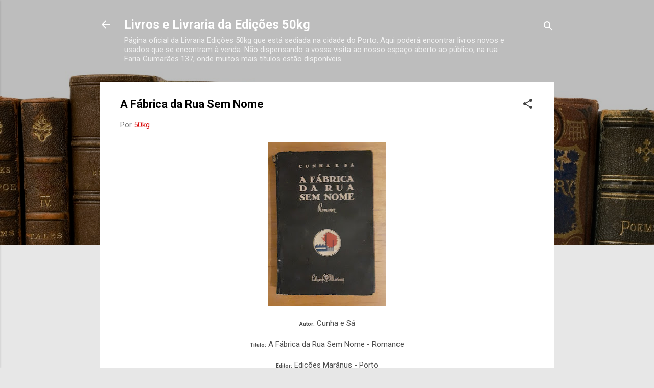

--- FILE ---
content_type: text/html; charset=UTF-8
request_url: https://www.livroselivraria.com/2020/11/a-fabrica-da-rua-sem-nome.html
body_size: 38346
content:
<!DOCTYPE html>
<html dir='ltr' lang='pt-PT'>
<head>
<meta content='width=device-width, initial-scale=1' name='viewport'/>
<title>A Fábrica da Rua Sem Nome</title>
<meta content='text/html; charset=UTF-8' http-equiv='Content-Type'/>
<!-- Chrome, Firefox OS and Opera -->
<meta content='#e7e7e7' name='theme-color'/>
<!-- Windows Phone -->
<meta content='#e7e7e7' name='msapplication-navbutton-color'/>
<meta content='blogger' name='generator'/>
<link href='https://www.livroselivraria.com/favicon.ico' rel='icon' type='image/x-icon'/>
<link href='https://www.livroselivraria.com/2020/11/a-fabrica-da-rua-sem-nome.html' rel='canonical'/>
<link rel="alternate" type="application/atom+xml" title="Livros e Livraria da Edições 50kg - Atom" href="https://www.livroselivraria.com/feeds/posts/default" />
<link rel="alternate" type="application/rss+xml" title="Livros e Livraria da Edições 50kg - RSS" href="https://www.livroselivraria.com/feeds/posts/default?alt=rss" />
<link rel="service.post" type="application/atom+xml" title="Livros e Livraria da Edições 50kg - Atom" href="https://www.blogger.com/feeds/3086766097102293824/posts/default" />

<link rel="alternate" type="application/atom+xml" title="Livros e Livraria da Edições 50kg - Atom" href="https://www.livroselivraria.com/feeds/9220930490653802462/comments/default" />
<!--Can't find substitution for tag [blog.ieCssRetrofitLinks]-->
<link href='https://blogger.googleusercontent.com/img/b/R29vZ2xl/AVvXsEhXX3_ONVqpAdtPo1Qim3C2Pmy5_hWct4f3V3VMqceWa9vHr3tcEZPT8oYsYw-VFzLJlo9vHAPigH6d-xMNRlBR6XS-GcfWxKaznjY43RNKOPNmXl8RpqPcVIt5NSx86i5ScW3S3IqnyhM/s320/20201128_180625.jpg' rel='image_src'/>
<meta content='Autor: Cunha e Sá
Título: A Fábrica da Rua Sem Nome - Romance' name='description'/>
<meta content='https://www.livroselivraria.com/2020/11/a-fabrica-da-rua-sem-nome.html' property='og:url'/>
<meta content='A Fábrica da Rua Sem Nome' property='og:title'/>
<meta content='Autor: Cunha e Sá
Título: A Fábrica da Rua Sem Nome - Romance' property='og:description'/>
<meta content='https://blogger.googleusercontent.com/img/b/R29vZ2xl/AVvXsEhXX3_ONVqpAdtPo1Qim3C2Pmy5_hWct4f3V3VMqceWa9vHr3tcEZPT8oYsYw-VFzLJlo9vHAPigH6d-xMNRlBR6XS-GcfWxKaznjY43RNKOPNmXl8RpqPcVIt5NSx86i5ScW3S3IqnyhM/w1200-h630-p-k-no-nu/20201128_180625.jpg' property='og:image'/>
<style type='text/css'>@font-face{font-family:'Roboto';font-style:italic;font-weight:300;font-stretch:100%;font-display:swap;src:url(//fonts.gstatic.com/s/roboto/v50/KFOKCnqEu92Fr1Mu53ZEC9_Vu3r1gIhOszmOClHrs6ljXfMMLt_QuAX-k3Yi128m0kN2.woff2)format('woff2');unicode-range:U+0460-052F,U+1C80-1C8A,U+20B4,U+2DE0-2DFF,U+A640-A69F,U+FE2E-FE2F;}@font-face{font-family:'Roboto';font-style:italic;font-weight:300;font-stretch:100%;font-display:swap;src:url(//fonts.gstatic.com/s/roboto/v50/KFOKCnqEu92Fr1Mu53ZEC9_Vu3r1gIhOszmOClHrs6ljXfMMLt_QuAz-k3Yi128m0kN2.woff2)format('woff2');unicode-range:U+0301,U+0400-045F,U+0490-0491,U+04B0-04B1,U+2116;}@font-face{font-family:'Roboto';font-style:italic;font-weight:300;font-stretch:100%;font-display:swap;src:url(//fonts.gstatic.com/s/roboto/v50/KFOKCnqEu92Fr1Mu53ZEC9_Vu3r1gIhOszmOClHrs6ljXfMMLt_QuAT-k3Yi128m0kN2.woff2)format('woff2');unicode-range:U+1F00-1FFF;}@font-face{font-family:'Roboto';font-style:italic;font-weight:300;font-stretch:100%;font-display:swap;src:url(//fonts.gstatic.com/s/roboto/v50/KFOKCnqEu92Fr1Mu53ZEC9_Vu3r1gIhOszmOClHrs6ljXfMMLt_QuAv-k3Yi128m0kN2.woff2)format('woff2');unicode-range:U+0370-0377,U+037A-037F,U+0384-038A,U+038C,U+038E-03A1,U+03A3-03FF;}@font-face{font-family:'Roboto';font-style:italic;font-weight:300;font-stretch:100%;font-display:swap;src:url(//fonts.gstatic.com/s/roboto/v50/KFOKCnqEu92Fr1Mu53ZEC9_Vu3r1gIhOszmOClHrs6ljXfMMLt_QuHT-k3Yi128m0kN2.woff2)format('woff2');unicode-range:U+0302-0303,U+0305,U+0307-0308,U+0310,U+0312,U+0315,U+031A,U+0326-0327,U+032C,U+032F-0330,U+0332-0333,U+0338,U+033A,U+0346,U+034D,U+0391-03A1,U+03A3-03A9,U+03B1-03C9,U+03D1,U+03D5-03D6,U+03F0-03F1,U+03F4-03F5,U+2016-2017,U+2034-2038,U+203C,U+2040,U+2043,U+2047,U+2050,U+2057,U+205F,U+2070-2071,U+2074-208E,U+2090-209C,U+20D0-20DC,U+20E1,U+20E5-20EF,U+2100-2112,U+2114-2115,U+2117-2121,U+2123-214F,U+2190,U+2192,U+2194-21AE,U+21B0-21E5,U+21F1-21F2,U+21F4-2211,U+2213-2214,U+2216-22FF,U+2308-230B,U+2310,U+2319,U+231C-2321,U+2336-237A,U+237C,U+2395,U+239B-23B7,U+23D0,U+23DC-23E1,U+2474-2475,U+25AF,U+25B3,U+25B7,U+25BD,U+25C1,U+25CA,U+25CC,U+25FB,U+266D-266F,U+27C0-27FF,U+2900-2AFF,U+2B0E-2B11,U+2B30-2B4C,U+2BFE,U+3030,U+FF5B,U+FF5D,U+1D400-1D7FF,U+1EE00-1EEFF;}@font-face{font-family:'Roboto';font-style:italic;font-weight:300;font-stretch:100%;font-display:swap;src:url(//fonts.gstatic.com/s/roboto/v50/KFOKCnqEu92Fr1Mu53ZEC9_Vu3r1gIhOszmOClHrs6ljXfMMLt_QuGb-k3Yi128m0kN2.woff2)format('woff2');unicode-range:U+0001-000C,U+000E-001F,U+007F-009F,U+20DD-20E0,U+20E2-20E4,U+2150-218F,U+2190,U+2192,U+2194-2199,U+21AF,U+21E6-21F0,U+21F3,U+2218-2219,U+2299,U+22C4-22C6,U+2300-243F,U+2440-244A,U+2460-24FF,U+25A0-27BF,U+2800-28FF,U+2921-2922,U+2981,U+29BF,U+29EB,U+2B00-2BFF,U+4DC0-4DFF,U+FFF9-FFFB,U+10140-1018E,U+10190-1019C,U+101A0,U+101D0-101FD,U+102E0-102FB,U+10E60-10E7E,U+1D2C0-1D2D3,U+1D2E0-1D37F,U+1F000-1F0FF,U+1F100-1F1AD,U+1F1E6-1F1FF,U+1F30D-1F30F,U+1F315,U+1F31C,U+1F31E,U+1F320-1F32C,U+1F336,U+1F378,U+1F37D,U+1F382,U+1F393-1F39F,U+1F3A7-1F3A8,U+1F3AC-1F3AF,U+1F3C2,U+1F3C4-1F3C6,U+1F3CA-1F3CE,U+1F3D4-1F3E0,U+1F3ED,U+1F3F1-1F3F3,U+1F3F5-1F3F7,U+1F408,U+1F415,U+1F41F,U+1F426,U+1F43F,U+1F441-1F442,U+1F444,U+1F446-1F449,U+1F44C-1F44E,U+1F453,U+1F46A,U+1F47D,U+1F4A3,U+1F4B0,U+1F4B3,U+1F4B9,U+1F4BB,U+1F4BF,U+1F4C8-1F4CB,U+1F4D6,U+1F4DA,U+1F4DF,U+1F4E3-1F4E6,U+1F4EA-1F4ED,U+1F4F7,U+1F4F9-1F4FB,U+1F4FD-1F4FE,U+1F503,U+1F507-1F50B,U+1F50D,U+1F512-1F513,U+1F53E-1F54A,U+1F54F-1F5FA,U+1F610,U+1F650-1F67F,U+1F687,U+1F68D,U+1F691,U+1F694,U+1F698,U+1F6AD,U+1F6B2,U+1F6B9-1F6BA,U+1F6BC,U+1F6C6-1F6CF,U+1F6D3-1F6D7,U+1F6E0-1F6EA,U+1F6F0-1F6F3,U+1F6F7-1F6FC,U+1F700-1F7FF,U+1F800-1F80B,U+1F810-1F847,U+1F850-1F859,U+1F860-1F887,U+1F890-1F8AD,U+1F8B0-1F8BB,U+1F8C0-1F8C1,U+1F900-1F90B,U+1F93B,U+1F946,U+1F984,U+1F996,U+1F9E9,U+1FA00-1FA6F,U+1FA70-1FA7C,U+1FA80-1FA89,U+1FA8F-1FAC6,U+1FACE-1FADC,U+1FADF-1FAE9,U+1FAF0-1FAF8,U+1FB00-1FBFF;}@font-face{font-family:'Roboto';font-style:italic;font-weight:300;font-stretch:100%;font-display:swap;src:url(//fonts.gstatic.com/s/roboto/v50/KFOKCnqEu92Fr1Mu53ZEC9_Vu3r1gIhOszmOClHrs6ljXfMMLt_QuAf-k3Yi128m0kN2.woff2)format('woff2');unicode-range:U+0102-0103,U+0110-0111,U+0128-0129,U+0168-0169,U+01A0-01A1,U+01AF-01B0,U+0300-0301,U+0303-0304,U+0308-0309,U+0323,U+0329,U+1EA0-1EF9,U+20AB;}@font-face{font-family:'Roboto';font-style:italic;font-weight:300;font-stretch:100%;font-display:swap;src:url(//fonts.gstatic.com/s/roboto/v50/KFOKCnqEu92Fr1Mu53ZEC9_Vu3r1gIhOszmOClHrs6ljXfMMLt_QuAb-k3Yi128m0kN2.woff2)format('woff2');unicode-range:U+0100-02BA,U+02BD-02C5,U+02C7-02CC,U+02CE-02D7,U+02DD-02FF,U+0304,U+0308,U+0329,U+1D00-1DBF,U+1E00-1E9F,U+1EF2-1EFF,U+2020,U+20A0-20AB,U+20AD-20C0,U+2113,U+2C60-2C7F,U+A720-A7FF;}@font-face{font-family:'Roboto';font-style:italic;font-weight:300;font-stretch:100%;font-display:swap;src:url(//fonts.gstatic.com/s/roboto/v50/KFOKCnqEu92Fr1Mu53ZEC9_Vu3r1gIhOszmOClHrs6ljXfMMLt_QuAj-k3Yi128m0g.woff2)format('woff2');unicode-range:U+0000-00FF,U+0131,U+0152-0153,U+02BB-02BC,U+02C6,U+02DA,U+02DC,U+0304,U+0308,U+0329,U+2000-206F,U+20AC,U+2122,U+2191,U+2193,U+2212,U+2215,U+FEFF,U+FFFD;}@font-face{font-family:'Roboto';font-style:normal;font-weight:400;font-stretch:100%;font-display:swap;src:url(//fonts.gstatic.com/s/roboto/v50/KFO7CnqEu92Fr1ME7kSn66aGLdTylUAMa3GUBHMdazTgWw.woff2)format('woff2');unicode-range:U+0460-052F,U+1C80-1C8A,U+20B4,U+2DE0-2DFF,U+A640-A69F,U+FE2E-FE2F;}@font-face{font-family:'Roboto';font-style:normal;font-weight:400;font-stretch:100%;font-display:swap;src:url(//fonts.gstatic.com/s/roboto/v50/KFO7CnqEu92Fr1ME7kSn66aGLdTylUAMa3iUBHMdazTgWw.woff2)format('woff2');unicode-range:U+0301,U+0400-045F,U+0490-0491,U+04B0-04B1,U+2116;}@font-face{font-family:'Roboto';font-style:normal;font-weight:400;font-stretch:100%;font-display:swap;src:url(//fonts.gstatic.com/s/roboto/v50/KFO7CnqEu92Fr1ME7kSn66aGLdTylUAMa3CUBHMdazTgWw.woff2)format('woff2');unicode-range:U+1F00-1FFF;}@font-face{font-family:'Roboto';font-style:normal;font-weight:400;font-stretch:100%;font-display:swap;src:url(//fonts.gstatic.com/s/roboto/v50/KFO7CnqEu92Fr1ME7kSn66aGLdTylUAMa3-UBHMdazTgWw.woff2)format('woff2');unicode-range:U+0370-0377,U+037A-037F,U+0384-038A,U+038C,U+038E-03A1,U+03A3-03FF;}@font-face{font-family:'Roboto';font-style:normal;font-weight:400;font-stretch:100%;font-display:swap;src:url(//fonts.gstatic.com/s/roboto/v50/KFO7CnqEu92Fr1ME7kSn66aGLdTylUAMawCUBHMdazTgWw.woff2)format('woff2');unicode-range:U+0302-0303,U+0305,U+0307-0308,U+0310,U+0312,U+0315,U+031A,U+0326-0327,U+032C,U+032F-0330,U+0332-0333,U+0338,U+033A,U+0346,U+034D,U+0391-03A1,U+03A3-03A9,U+03B1-03C9,U+03D1,U+03D5-03D6,U+03F0-03F1,U+03F4-03F5,U+2016-2017,U+2034-2038,U+203C,U+2040,U+2043,U+2047,U+2050,U+2057,U+205F,U+2070-2071,U+2074-208E,U+2090-209C,U+20D0-20DC,U+20E1,U+20E5-20EF,U+2100-2112,U+2114-2115,U+2117-2121,U+2123-214F,U+2190,U+2192,U+2194-21AE,U+21B0-21E5,U+21F1-21F2,U+21F4-2211,U+2213-2214,U+2216-22FF,U+2308-230B,U+2310,U+2319,U+231C-2321,U+2336-237A,U+237C,U+2395,U+239B-23B7,U+23D0,U+23DC-23E1,U+2474-2475,U+25AF,U+25B3,U+25B7,U+25BD,U+25C1,U+25CA,U+25CC,U+25FB,U+266D-266F,U+27C0-27FF,U+2900-2AFF,U+2B0E-2B11,U+2B30-2B4C,U+2BFE,U+3030,U+FF5B,U+FF5D,U+1D400-1D7FF,U+1EE00-1EEFF;}@font-face{font-family:'Roboto';font-style:normal;font-weight:400;font-stretch:100%;font-display:swap;src:url(//fonts.gstatic.com/s/roboto/v50/KFO7CnqEu92Fr1ME7kSn66aGLdTylUAMaxKUBHMdazTgWw.woff2)format('woff2');unicode-range:U+0001-000C,U+000E-001F,U+007F-009F,U+20DD-20E0,U+20E2-20E4,U+2150-218F,U+2190,U+2192,U+2194-2199,U+21AF,U+21E6-21F0,U+21F3,U+2218-2219,U+2299,U+22C4-22C6,U+2300-243F,U+2440-244A,U+2460-24FF,U+25A0-27BF,U+2800-28FF,U+2921-2922,U+2981,U+29BF,U+29EB,U+2B00-2BFF,U+4DC0-4DFF,U+FFF9-FFFB,U+10140-1018E,U+10190-1019C,U+101A0,U+101D0-101FD,U+102E0-102FB,U+10E60-10E7E,U+1D2C0-1D2D3,U+1D2E0-1D37F,U+1F000-1F0FF,U+1F100-1F1AD,U+1F1E6-1F1FF,U+1F30D-1F30F,U+1F315,U+1F31C,U+1F31E,U+1F320-1F32C,U+1F336,U+1F378,U+1F37D,U+1F382,U+1F393-1F39F,U+1F3A7-1F3A8,U+1F3AC-1F3AF,U+1F3C2,U+1F3C4-1F3C6,U+1F3CA-1F3CE,U+1F3D4-1F3E0,U+1F3ED,U+1F3F1-1F3F3,U+1F3F5-1F3F7,U+1F408,U+1F415,U+1F41F,U+1F426,U+1F43F,U+1F441-1F442,U+1F444,U+1F446-1F449,U+1F44C-1F44E,U+1F453,U+1F46A,U+1F47D,U+1F4A3,U+1F4B0,U+1F4B3,U+1F4B9,U+1F4BB,U+1F4BF,U+1F4C8-1F4CB,U+1F4D6,U+1F4DA,U+1F4DF,U+1F4E3-1F4E6,U+1F4EA-1F4ED,U+1F4F7,U+1F4F9-1F4FB,U+1F4FD-1F4FE,U+1F503,U+1F507-1F50B,U+1F50D,U+1F512-1F513,U+1F53E-1F54A,U+1F54F-1F5FA,U+1F610,U+1F650-1F67F,U+1F687,U+1F68D,U+1F691,U+1F694,U+1F698,U+1F6AD,U+1F6B2,U+1F6B9-1F6BA,U+1F6BC,U+1F6C6-1F6CF,U+1F6D3-1F6D7,U+1F6E0-1F6EA,U+1F6F0-1F6F3,U+1F6F7-1F6FC,U+1F700-1F7FF,U+1F800-1F80B,U+1F810-1F847,U+1F850-1F859,U+1F860-1F887,U+1F890-1F8AD,U+1F8B0-1F8BB,U+1F8C0-1F8C1,U+1F900-1F90B,U+1F93B,U+1F946,U+1F984,U+1F996,U+1F9E9,U+1FA00-1FA6F,U+1FA70-1FA7C,U+1FA80-1FA89,U+1FA8F-1FAC6,U+1FACE-1FADC,U+1FADF-1FAE9,U+1FAF0-1FAF8,U+1FB00-1FBFF;}@font-face{font-family:'Roboto';font-style:normal;font-weight:400;font-stretch:100%;font-display:swap;src:url(//fonts.gstatic.com/s/roboto/v50/KFO7CnqEu92Fr1ME7kSn66aGLdTylUAMa3OUBHMdazTgWw.woff2)format('woff2');unicode-range:U+0102-0103,U+0110-0111,U+0128-0129,U+0168-0169,U+01A0-01A1,U+01AF-01B0,U+0300-0301,U+0303-0304,U+0308-0309,U+0323,U+0329,U+1EA0-1EF9,U+20AB;}@font-face{font-family:'Roboto';font-style:normal;font-weight:400;font-stretch:100%;font-display:swap;src:url(//fonts.gstatic.com/s/roboto/v50/KFO7CnqEu92Fr1ME7kSn66aGLdTylUAMa3KUBHMdazTgWw.woff2)format('woff2');unicode-range:U+0100-02BA,U+02BD-02C5,U+02C7-02CC,U+02CE-02D7,U+02DD-02FF,U+0304,U+0308,U+0329,U+1D00-1DBF,U+1E00-1E9F,U+1EF2-1EFF,U+2020,U+20A0-20AB,U+20AD-20C0,U+2113,U+2C60-2C7F,U+A720-A7FF;}@font-face{font-family:'Roboto';font-style:normal;font-weight:400;font-stretch:100%;font-display:swap;src:url(//fonts.gstatic.com/s/roboto/v50/KFO7CnqEu92Fr1ME7kSn66aGLdTylUAMa3yUBHMdazQ.woff2)format('woff2');unicode-range:U+0000-00FF,U+0131,U+0152-0153,U+02BB-02BC,U+02C6,U+02DA,U+02DC,U+0304,U+0308,U+0329,U+2000-206F,U+20AC,U+2122,U+2191,U+2193,U+2212,U+2215,U+FEFF,U+FFFD;}@font-face{font-family:'Roboto';font-style:normal;font-weight:700;font-stretch:100%;font-display:swap;src:url(//fonts.gstatic.com/s/roboto/v50/KFO7CnqEu92Fr1ME7kSn66aGLdTylUAMa3GUBHMdazTgWw.woff2)format('woff2');unicode-range:U+0460-052F,U+1C80-1C8A,U+20B4,U+2DE0-2DFF,U+A640-A69F,U+FE2E-FE2F;}@font-face{font-family:'Roboto';font-style:normal;font-weight:700;font-stretch:100%;font-display:swap;src:url(//fonts.gstatic.com/s/roboto/v50/KFO7CnqEu92Fr1ME7kSn66aGLdTylUAMa3iUBHMdazTgWw.woff2)format('woff2');unicode-range:U+0301,U+0400-045F,U+0490-0491,U+04B0-04B1,U+2116;}@font-face{font-family:'Roboto';font-style:normal;font-weight:700;font-stretch:100%;font-display:swap;src:url(//fonts.gstatic.com/s/roboto/v50/KFO7CnqEu92Fr1ME7kSn66aGLdTylUAMa3CUBHMdazTgWw.woff2)format('woff2');unicode-range:U+1F00-1FFF;}@font-face{font-family:'Roboto';font-style:normal;font-weight:700;font-stretch:100%;font-display:swap;src:url(//fonts.gstatic.com/s/roboto/v50/KFO7CnqEu92Fr1ME7kSn66aGLdTylUAMa3-UBHMdazTgWw.woff2)format('woff2');unicode-range:U+0370-0377,U+037A-037F,U+0384-038A,U+038C,U+038E-03A1,U+03A3-03FF;}@font-face{font-family:'Roboto';font-style:normal;font-weight:700;font-stretch:100%;font-display:swap;src:url(//fonts.gstatic.com/s/roboto/v50/KFO7CnqEu92Fr1ME7kSn66aGLdTylUAMawCUBHMdazTgWw.woff2)format('woff2');unicode-range:U+0302-0303,U+0305,U+0307-0308,U+0310,U+0312,U+0315,U+031A,U+0326-0327,U+032C,U+032F-0330,U+0332-0333,U+0338,U+033A,U+0346,U+034D,U+0391-03A1,U+03A3-03A9,U+03B1-03C9,U+03D1,U+03D5-03D6,U+03F0-03F1,U+03F4-03F5,U+2016-2017,U+2034-2038,U+203C,U+2040,U+2043,U+2047,U+2050,U+2057,U+205F,U+2070-2071,U+2074-208E,U+2090-209C,U+20D0-20DC,U+20E1,U+20E5-20EF,U+2100-2112,U+2114-2115,U+2117-2121,U+2123-214F,U+2190,U+2192,U+2194-21AE,U+21B0-21E5,U+21F1-21F2,U+21F4-2211,U+2213-2214,U+2216-22FF,U+2308-230B,U+2310,U+2319,U+231C-2321,U+2336-237A,U+237C,U+2395,U+239B-23B7,U+23D0,U+23DC-23E1,U+2474-2475,U+25AF,U+25B3,U+25B7,U+25BD,U+25C1,U+25CA,U+25CC,U+25FB,U+266D-266F,U+27C0-27FF,U+2900-2AFF,U+2B0E-2B11,U+2B30-2B4C,U+2BFE,U+3030,U+FF5B,U+FF5D,U+1D400-1D7FF,U+1EE00-1EEFF;}@font-face{font-family:'Roboto';font-style:normal;font-weight:700;font-stretch:100%;font-display:swap;src:url(//fonts.gstatic.com/s/roboto/v50/KFO7CnqEu92Fr1ME7kSn66aGLdTylUAMaxKUBHMdazTgWw.woff2)format('woff2');unicode-range:U+0001-000C,U+000E-001F,U+007F-009F,U+20DD-20E0,U+20E2-20E4,U+2150-218F,U+2190,U+2192,U+2194-2199,U+21AF,U+21E6-21F0,U+21F3,U+2218-2219,U+2299,U+22C4-22C6,U+2300-243F,U+2440-244A,U+2460-24FF,U+25A0-27BF,U+2800-28FF,U+2921-2922,U+2981,U+29BF,U+29EB,U+2B00-2BFF,U+4DC0-4DFF,U+FFF9-FFFB,U+10140-1018E,U+10190-1019C,U+101A0,U+101D0-101FD,U+102E0-102FB,U+10E60-10E7E,U+1D2C0-1D2D3,U+1D2E0-1D37F,U+1F000-1F0FF,U+1F100-1F1AD,U+1F1E6-1F1FF,U+1F30D-1F30F,U+1F315,U+1F31C,U+1F31E,U+1F320-1F32C,U+1F336,U+1F378,U+1F37D,U+1F382,U+1F393-1F39F,U+1F3A7-1F3A8,U+1F3AC-1F3AF,U+1F3C2,U+1F3C4-1F3C6,U+1F3CA-1F3CE,U+1F3D4-1F3E0,U+1F3ED,U+1F3F1-1F3F3,U+1F3F5-1F3F7,U+1F408,U+1F415,U+1F41F,U+1F426,U+1F43F,U+1F441-1F442,U+1F444,U+1F446-1F449,U+1F44C-1F44E,U+1F453,U+1F46A,U+1F47D,U+1F4A3,U+1F4B0,U+1F4B3,U+1F4B9,U+1F4BB,U+1F4BF,U+1F4C8-1F4CB,U+1F4D6,U+1F4DA,U+1F4DF,U+1F4E3-1F4E6,U+1F4EA-1F4ED,U+1F4F7,U+1F4F9-1F4FB,U+1F4FD-1F4FE,U+1F503,U+1F507-1F50B,U+1F50D,U+1F512-1F513,U+1F53E-1F54A,U+1F54F-1F5FA,U+1F610,U+1F650-1F67F,U+1F687,U+1F68D,U+1F691,U+1F694,U+1F698,U+1F6AD,U+1F6B2,U+1F6B9-1F6BA,U+1F6BC,U+1F6C6-1F6CF,U+1F6D3-1F6D7,U+1F6E0-1F6EA,U+1F6F0-1F6F3,U+1F6F7-1F6FC,U+1F700-1F7FF,U+1F800-1F80B,U+1F810-1F847,U+1F850-1F859,U+1F860-1F887,U+1F890-1F8AD,U+1F8B0-1F8BB,U+1F8C0-1F8C1,U+1F900-1F90B,U+1F93B,U+1F946,U+1F984,U+1F996,U+1F9E9,U+1FA00-1FA6F,U+1FA70-1FA7C,U+1FA80-1FA89,U+1FA8F-1FAC6,U+1FACE-1FADC,U+1FADF-1FAE9,U+1FAF0-1FAF8,U+1FB00-1FBFF;}@font-face{font-family:'Roboto';font-style:normal;font-weight:700;font-stretch:100%;font-display:swap;src:url(//fonts.gstatic.com/s/roboto/v50/KFO7CnqEu92Fr1ME7kSn66aGLdTylUAMa3OUBHMdazTgWw.woff2)format('woff2');unicode-range:U+0102-0103,U+0110-0111,U+0128-0129,U+0168-0169,U+01A0-01A1,U+01AF-01B0,U+0300-0301,U+0303-0304,U+0308-0309,U+0323,U+0329,U+1EA0-1EF9,U+20AB;}@font-face{font-family:'Roboto';font-style:normal;font-weight:700;font-stretch:100%;font-display:swap;src:url(//fonts.gstatic.com/s/roboto/v50/KFO7CnqEu92Fr1ME7kSn66aGLdTylUAMa3KUBHMdazTgWw.woff2)format('woff2');unicode-range:U+0100-02BA,U+02BD-02C5,U+02C7-02CC,U+02CE-02D7,U+02DD-02FF,U+0304,U+0308,U+0329,U+1D00-1DBF,U+1E00-1E9F,U+1EF2-1EFF,U+2020,U+20A0-20AB,U+20AD-20C0,U+2113,U+2C60-2C7F,U+A720-A7FF;}@font-face{font-family:'Roboto';font-style:normal;font-weight:700;font-stretch:100%;font-display:swap;src:url(//fonts.gstatic.com/s/roboto/v50/KFO7CnqEu92Fr1ME7kSn66aGLdTylUAMa3yUBHMdazQ.woff2)format('woff2');unicode-range:U+0000-00FF,U+0131,U+0152-0153,U+02BB-02BC,U+02C6,U+02DA,U+02DC,U+0304,U+0308,U+0329,U+2000-206F,U+20AC,U+2122,U+2191,U+2193,U+2212,U+2215,U+FEFF,U+FFFD;}</style>
<style id='page-skin-1' type='text/css'><!--
/*! normalize.css v3.0.1 | MIT License | git.io/normalize */html{font-family:sans-serif;-ms-text-size-adjust:100%;-webkit-text-size-adjust:100%}body{margin:0}article,aside,details,figcaption,figure,footer,header,hgroup,main,nav,section,summary{display:block}audio,canvas,progress,video{display:inline-block;vertical-align:baseline}audio:not([controls]){display:none;height:0}[hidden],template{display:none}a{background:transparent}a:active,a:hover{outline:0}abbr[title]{border-bottom:1px dotted}b,strong{font-weight:bold}dfn{font-style:italic}h1{font-size:2em;margin:.67em 0}mark{background:#ff0;color:#000}small{font-size:80%}sub,sup{font-size:75%;line-height:0;position:relative;vertical-align:baseline}sup{top:-0.5em}sub{bottom:-0.25em}img{border:0}svg:not(:root){overflow:hidden}figure{margin:1em 40px}hr{-moz-box-sizing:content-box;box-sizing:content-box;height:0}pre{overflow:auto}code,kbd,pre,samp{font-family:monospace,monospace;font-size:1em}button,input,optgroup,select,textarea{color:inherit;font:inherit;margin:0}button{overflow:visible}button,select{text-transform:none}button,html input[type="button"],input[type="reset"],input[type="submit"]{-webkit-appearance:button;cursor:pointer}button[disabled],html input[disabled]{cursor:default}button::-moz-focus-inner,input::-moz-focus-inner{border:0;padding:0}input{line-height:normal}input[type="checkbox"],input[type="radio"]{box-sizing:border-box;padding:0}input[type="number"]::-webkit-inner-spin-button,input[type="number"]::-webkit-outer-spin-button{height:auto}input[type="search"]{-webkit-appearance:textfield;-moz-box-sizing:content-box;-webkit-box-sizing:content-box;box-sizing:content-box}input[type="search"]::-webkit-search-cancel-button,input[type="search"]::-webkit-search-decoration{-webkit-appearance:none}fieldset{border:1px solid #c0c0c0;margin:0 2px;padding:.35em .625em .75em}legend{border:0;padding:0}textarea{overflow:auto}optgroup{font-weight:bold}table{border-collapse:collapse;border-spacing:0}td,th{padding:0}
/*!************************************************
* Blogger Template Style
* Name: Contempo
**************************************************/
body{
overflow-wrap:break-word;
word-break:break-word;
word-wrap:break-word
}
.hidden{
display:none
}
.invisible{
visibility:hidden
}
.container::after,.float-container::after{
clear:both;
content:"";
display:table
}
.clearboth{
clear:both
}
#comments .comment .comment-actions,.subscribe-popup .FollowByEmail .follow-by-email-submit,.widget.Profile .profile-link,.widget.Profile .profile-link.visit-profile{
background:0 0;
border:0;
box-shadow:none;
color:#d90c0c;
cursor:pointer;
font-size:14px;
font-weight:700;
outline:0;
text-decoration:none;
text-transform:uppercase;
width:auto
}
.dim-overlay{
background-color:rgba(0,0,0,.54);
height:100vh;
left:0;
position:fixed;
top:0;
width:100%
}
#sharing-dim-overlay{
background-color:transparent
}
input::-ms-clear{
display:none
}
.blogger-logo,.svg-icon-24.blogger-logo{
fill:#ff9800;
opacity:1
}
.loading-spinner-large{
-webkit-animation:mspin-rotate 1.568s infinite linear;
animation:mspin-rotate 1.568s infinite linear;
height:48px;
overflow:hidden;
position:absolute;
width:48px;
z-index:200
}
.loading-spinner-large>div{
-webkit-animation:mspin-revrot 5332ms infinite steps(4);
animation:mspin-revrot 5332ms infinite steps(4)
}
.loading-spinner-large>div>div{
-webkit-animation:mspin-singlecolor-large-film 1333ms infinite steps(81);
animation:mspin-singlecolor-large-film 1333ms infinite steps(81);
background-size:100%;
height:48px;
width:3888px
}
.mspin-black-large>div>div,.mspin-grey_54-large>div>div{
background-image:url(https://www.blogblog.com/indie/mspin_black_large.svg)
}
.mspin-white-large>div>div{
background-image:url(https://www.blogblog.com/indie/mspin_white_large.svg)
}
.mspin-grey_54-large{
opacity:.54
}
@-webkit-keyframes mspin-singlecolor-large-film{
from{
-webkit-transform:translateX(0);
transform:translateX(0)
}
to{
-webkit-transform:translateX(-3888px);
transform:translateX(-3888px)
}
}
@keyframes mspin-singlecolor-large-film{
from{
-webkit-transform:translateX(0);
transform:translateX(0)
}
to{
-webkit-transform:translateX(-3888px);
transform:translateX(-3888px)
}
}
@-webkit-keyframes mspin-rotate{
from{
-webkit-transform:rotate(0);
transform:rotate(0)
}
to{
-webkit-transform:rotate(360deg);
transform:rotate(360deg)
}
}
@keyframes mspin-rotate{
from{
-webkit-transform:rotate(0);
transform:rotate(0)
}
to{
-webkit-transform:rotate(360deg);
transform:rotate(360deg)
}
}
@-webkit-keyframes mspin-revrot{
from{
-webkit-transform:rotate(0);
transform:rotate(0)
}
to{
-webkit-transform:rotate(-360deg);
transform:rotate(-360deg)
}
}
@keyframes mspin-revrot{
from{
-webkit-transform:rotate(0);
transform:rotate(0)
}
to{
-webkit-transform:rotate(-360deg);
transform:rotate(-360deg)
}
}
.skip-navigation{
background-color:#fff;
box-sizing:border-box;
color:#000;
display:block;
height:0;
left:0;
line-height:50px;
overflow:hidden;
padding-top:0;
position:fixed;
text-align:center;
top:0;
-webkit-transition:box-shadow .3s,height .3s,padding-top .3s;
transition:box-shadow .3s,height .3s,padding-top .3s;
width:100%;
z-index:900
}
.skip-navigation:focus{
box-shadow:0 4px 5px 0 rgba(0,0,0,.14),0 1px 10px 0 rgba(0,0,0,.12),0 2px 4px -1px rgba(0,0,0,.2);
height:50px
}
#main{
outline:0
}
.main-heading{
position:absolute;
clip:rect(1px,1px,1px,1px);
padding:0;
border:0;
height:1px;
width:1px;
overflow:hidden
}
.Attribution{
margin-top:1em;
text-align:center
}
.Attribution .blogger img,.Attribution .blogger svg{
vertical-align:bottom
}
.Attribution .blogger img{
margin-right:.5em
}
.Attribution div{
line-height:24px;
margin-top:.5em
}
.Attribution .copyright,.Attribution .image-attribution{
font-size:.7em;
margin-top:1.5em
}
.BLOG_mobile_video_class{
display:none
}
.bg-photo{
background-attachment:scroll!important
}
body .CSS_LIGHTBOX{
z-index:900
}
.extendable .show-less,.extendable .show-more{
border-color:#d90c0c;
color:#d90c0c;
margin-top:8px
}
.extendable .show-less.hidden,.extendable .show-more.hidden{
display:none
}
.inline-ad{
display:none;
max-width:100%;
overflow:hidden
}
.adsbygoogle{
display:block
}
#cookieChoiceInfo{
bottom:0;
top:auto
}
iframe.b-hbp-video{
border:0
}
.post-body img{
max-width:100%
}
.post-body iframe{
max-width:100%
}
.post-body a[imageanchor="1"]{
display:inline-block
}
.byline{
margin-right:1em
}
.byline:last-child{
margin-right:0
}
.link-copied-dialog{
max-width:520px;
outline:0
}
.link-copied-dialog .modal-dialog-buttons{
margin-top:8px
}
.link-copied-dialog .goog-buttonset-default{
background:0 0;
border:0
}
.link-copied-dialog .goog-buttonset-default:focus{
outline:0
}
.paging-control-container{
margin-bottom:16px
}
.paging-control-container .paging-control{
display:inline-block
}
.paging-control-container .comment-range-text::after,.paging-control-container .paging-control{
color:#d90c0c
}
.paging-control-container .comment-range-text,.paging-control-container .paging-control{
margin-right:8px
}
.paging-control-container .comment-range-text::after,.paging-control-container .paging-control::after{
content:"\b7";
cursor:default;
padding-left:8px;
pointer-events:none
}
.paging-control-container .comment-range-text:last-child::after,.paging-control-container .paging-control:last-child::after{
content:none
}
.byline.reactions iframe{
height:20px
}
.b-notification{
color:#000;
background-color:#fff;
border-bottom:solid 1px #000;
box-sizing:border-box;
padding:16px 32px;
text-align:center
}
.b-notification.visible{
-webkit-transition:margin-top .3s cubic-bezier(.4,0,.2,1);
transition:margin-top .3s cubic-bezier(.4,0,.2,1)
}
.b-notification.invisible{
position:absolute
}
.b-notification-close{
position:absolute;
right:8px;
top:8px
}
.no-posts-message{
line-height:40px;
text-align:center
}
@media screen and (max-width:800px){
body.item-view .post-body a[imageanchor="1"][style*="float: left;"],body.item-view .post-body a[imageanchor="1"][style*="float: right;"]{
float:none!important;
clear:none!important
}
body.item-view .post-body a[imageanchor="1"] img{
display:block;
height:auto;
margin:0 auto
}
body.item-view .post-body>.separator:first-child>a[imageanchor="1"]:first-child{
margin-top:20px
}
.post-body a[imageanchor]{
display:block
}
body.item-view .post-body a[imageanchor="1"]{
margin-left:0!important;
margin-right:0!important
}
body.item-view .post-body a[imageanchor="1"]+a[imageanchor="1"]{
margin-top:16px
}
}
.item-control{
display:none
}
#comments{
border-top:1px dashed rgba(0,0,0,.54);
margin-top:20px;
padding:20px
}
#comments .comment-thread ol{
margin:0;
padding-left:0;
padding-left:0
}
#comments .comment .comment-replybox-single,#comments .comment-thread .comment-replies{
margin-left:60px
}
#comments .comment-thread .thread-count{
display:none
}
#comments .comment{
list-style-type:none;
padding:0 0 30px;
position:relative
}
#comments .comment .comment{
padding-bottom:8px
}
.comment .avatar-image-container{
position:absolute
}
.comment .avatar-image-container img{
border-radius:50%
}
.avatar-image-container svg,.comment .avatar-image-container .avatar-icon{
border-radius:50%;
border:solid 1px #414141;
box-sizing:border-box;
fill:#414141;
height:35px;
margin:0;
padding:7px;
width:35px
}
.comment .comment-block{
margin-top:10px;
margin-left:60px;
padding-bottom:0
}
#comments .comment-author-header-wrapper{
margin-left:40px
}
#comments .comment .thread-expanded .comment-block{
padding-bottom:20px
}
#comments .comment .comment-header .user,#comments .comment .comment-header .user a{
color:#000000;
font-style:normal;
font-weight:700
}
#comments .comment .comment-actions{
bottom:0;
margin-bottom:15px;
position:absolute
}
#comments .comment .comment-actions>*{
margin-right:8px
}
#comments .comment .comment-header .datetime{
bottom:0;
color:rgba(0,0,0,.54);
display:inline-block;
font-size:13px;
font-style:italic;
margin-left:8px
}
#comments .comment .comment-footer .comment-timestamp a,#comments .comment .comment-header .datetime a{
color:rgba(0,0,0,.54)
}
#comments .comment .comment-content,.comment .comment-body{
margin-top:12px;
word-break:break-word
}
.comment-body{
margin-bottom:12px
}
#comments.embed[data-num-comments="0"]{
border:0;
margin-top:0;
padding-top:0
}
#comments.embed[data-num-comments="0"] #comment-post-message,#comments.embed[data-num-comments="0"] div.comment-form>p,#comments.embed[data-num-comments="0"] p.comment-footer{
display:none
}
#comment-editor-src{
display:none
}
.comments .comments-content .loadmore.loaded{
max-height:0;
opacity:0;
overflow:hidden
}
.extendable .remaining-items{
height:0;
overflow:hidden;
-webkit-transition:height .3s cubic-bezier(.4,0,.2,1);
transition:height .3s cubic-bezier(.4,0,.2,1)
}
.extendable .remaining-items.expanded{
height:auto
}
.svg-icon-24,.svg-icon-24-button{
cursor:pointer;
height:24px;
width:24px;
min-width:24px
}
.touch-icon{
margin:-12px;
padding:12px
}
.touch-icon:active,.touch-icon:focus{
background-color:rgba(153,153,153,.4);
border-radius:50%
}
svg:not(:root).touch-icon{
overflow:visible
}
html[dir=rtl] .rtl-reversible-icon{
-webkit-transform:scaleX(-1);
-ms-transform:scaleX(-1);
transform:scaleX(-1)
}
.svg-icon-24-button,.touch-icon-button{
background:0 0;
border:0;
margin:0;
outline:0;
padding:0
}
.touch-icon-button .touch-icon:active,.touch-icon-button .touch-icon:focus{
background-color:transparent
}
.touch-icon-button:active .touch-icon,.touch-icon-button:focus .touch-icon{
background-color:rgba(153,153,153,.4);
border-radius:50%
}
.Profile .default-avatar-wrapper .avatar-icon{
border-radius:50%;
border:solid 1px #414141;
box-sizing:border-box;
fill:#414141;
margin:0
}
.Profile .individual .default-avatar-wrapper .avatar-icon{
padding:25px
}
.Profile .individual .avatar-icon,.Profile .individual .profile-img{
height:120px;
width:120px
}
.Profile .team .default-avatar-wrapper .avatar-icon{
padding:8px
}
.Profile .team .avatar-icon,.Profile .team .default-avatar-wrapper,.Profile .team .profile-img{
height:40px;
width:40px
}
.snippet-container{
margin:0;
position:relative;
overflow:hidden
}
.snippet-fade{
bottom:0;
box-sizing:border-box;
position:absolute;
width:96px
}
.snippet-fade{
right:0
}
.snippet-fade:after{
content:"\2026"
}
.snippet-fade:after{
float:right
}
.post-bottom{
-webkit-box-align:center;
-webkit-align-items:center;
-ms-flex-align:center;
align-items:center;
display:-webkit-box;
display:-webkit-flex;
display:-ms-flexbox;
display:flex;
-webkit-flex-wrap:wrap;
-ms-flex-wrap:wrap;
flex-wrap:wrap
}
.post-footer{
-webkit-box-flex:1;
-webkit-flex:1 1 auto;
-ms-flex:1 1 auto;
flex:1 1 auto;
-webkit-flex-wrap:wrap;
-ms-flex-wrap:wrap;
flex-wrap:wrap;
-webkit-box-ordinal-group:2;
-webkit-order:1;
-ms-flex-order:1;
order:1
}
.post-footer>*{
-webkit-box-flex:0;
-webkit-flex:0 1 auto;
-ms-flex:0 1 auto;
flex:0 1 auto
}
.post-footer .byline:last-child{
margin-right:1em
}
.jump-link{
-webkit-box-flex:0;
-webkit-flex:0 0 auto;
-ms-flex:0 0 auto;
flex:0 0 auto;
-webkit-box-ordinal-group:3;
-webkit-order:2;
-ms-flex-order:2;
order:2
}
.centered-top-container.sticky{
left:0;
position:fixed;
right:0;
top:0;
width:auto;
z-index:50;
-webkit-transition-property:opacity,-webkit-transform;
transition-property:opacity,-webkit-transform;
transition-property:transform,opacity;
transition-property:transform,opacity,-webkit-transform;
-webkit-transition-duration:.2s;
transition-duration:.2s;
-webkit-transition-timing-function:cubic-bezier(.4,0,.2,1);
transition-timing-function:cubic-bezier(.4,0,.2,1)
}
.centered-top-placeholder{
display:none
}
.collapsed-header .centered-top-placeholder{
display:block
}
.centered-top-container .Header .replaced h1,.centered-top-placeholder .Header .replaced h1{
display:none
}
.centered-top-container.sticky .Header .replaced h1{
display:block
}
.centered-top-container.sticky .Header .header-widget{
background:0 0
}
.centered-top-container.sticky .Header .header-image-wrapper{
display:none
}
.centered-top-container img,.centered-top-placeholder img{
max-width:100%
}
.collapsible{
-webkit-transition:height .3s cubic-bezier(.4,0,.2,1);
transition:height .3s cubic-bezier(.4,0,.2,1)
}
.collapsible,.collapsible>summary{
display:block;
overflow:hidden
}
.collapsible>:not(summary){
display:none
}
.collapsible[open]>:not(summary){
display:block
}
.collapsible:focus,.collapsible>summary:focus{
outline:0
}
.collapsible>summary{
cursor:pointer;
display:block;
padding:0
}
.collapsible:focus>summary,.collapsible>summary:focus{
background-color:transparent
}
.collapsible>summary::-webkit-details-marker{
display:none
}
.collapsible-title{
-webkit-box-align:center;
-webkit-align-items:center;
-ms-flex-align:center;
align-items:center;
display:-webkit-box;
display:-webkit-flex;
display:-ms-flexbox;
display:flex
}
.collapsible-title .title{
-webkit-box-flex:1;
-webkit-flex:1 1 auto;
-ms-flex:1 1 auto;
flex:1 1 auto;
-webkit-box-ordinal-group:1;
-webkit-order:0;
-ms-flex-order:0;
order:0;
overflow:hidden;
text-overflow:ellipsis;
white-space:nowrap
}
.collapsible-title .chevron-down,.collapsible[open] .collapsible-title .chevron-up{
display:block
}
.collapsible-title .chevron-up,.collapsible[open] .collapsible-title .chevron-down{
display:none
}
.flat-button{
cursor:pointer;
display:inline-block;
font-weight:700;
text-transform:uppercase;
border-radius:2px;
padding:8px;
margin:-8px
}
.flat-icon-button{
background:0 0;
border:0;
margin:0;
outline:0;
padding:0;
margin:-12px;
padding:12px;
cursor:pointer;
box-sizing:content-box;
display:inline-block;
line-height:0
}
.flat-icon-button,.flat-icon-button .splash-wrapper{
border-radius:50%
}
.flat-icon-button .splash.animate{
-webkit-animation-duration:.3s;
animation-duration:.3s
}
.overflowable-container{
max-height:46px;
overflow:hidden;
position:relative
}
.overflow-button{
cursor:pointer
}
#overflowable-dim-overlay{
background:0 0
}
.overflow-popup{
box-shadow:0 2px 2px 0 rgba(0,0,0,.14),0 3px 1px -2px rgba(0,0,0,.2),0 1px 5px 0 rgba(0,0,0,.12);
background-color:#ffffff;
left:0;
max-width:calc(100% - 32px);
position:absolute;
top:0;
visibility:hidden;
z-index:101
}
.overflow-popup ul{
list-style:none
}
.overflow-popup .tabs li,.overflow-popup li{
display:block;
height:auto
}
.overflow-popup .tabs li{
padding-left:0;
padding-right:0
}
.overflow-button.hidden,.overflow-popup .tabs li.hidden,.overflow-popup li.hidden{
display:none
}
.pill-button{
background:0 0;
border:1px solid;
border-radius:12px;
cursor:pointer;
display:inline-block;
padding:4px 16px;
text-transform:uppercase
}
.ripple{
position:relative
}
.ripple>*{
z-index:1
}
.splash-wrapper{
bottom:0;
left:0;
overflow:hidden;
pointer-events:none;
position:absolute;
right:0;
top:0;
z-index:0
}
.splash{
background:#ccc;
border-radius:100%;
display:block;
opacity:.6;
position:absolute;
-webkit-transform:scale(0);
-ms-transform:scale(0);
transform:scale(0)
}
.splash.animate{
-webkit-animation:ripple-effect .4s linear;
animation:ripple-effect .4s linear
}
@-webkit-keyframes ripple-effect{
100%{
opacity:0;
-webkit-transform:scale(2.5);
transform:scale(2.5)
}
}
@keyframes ripple-effect{
100%{
opacity:0;
-webkit-transform:scale(2.5);
transform:scale(2.5)
}
}
.search{
display:-webkit-box;
display:-webkit-flex;
display:-ms-flexbox;
display:flex;
line-height:24px;
width:24px
}
.search.focused{
width:100%
}
.search.focused .section{
width:100%
}
.search form{
z-index:101
}
.search h3{
display:none
}
.search form{
display:-webkit-box;
display:-webkit-flex;
display:-ms-flexbox;
display:flex;
-webkit-box-flex:1;
-webkit-flex:1 0 0;
-ms-flex:1 0 0px;
flex:1 0 0;
border-bottom:solid 1px transparent;
padding-bottom:8px
}
.search form>*{
display:none
}
.search.focused form>*{
display:block
}
.search .search-input label{
display:none
}
.centered-top-placeholder.cloned .search form{
z-index:30
}
.search.focused form{
border-color:#ffffff;
position:relative;
width:auto
}
.collapsed-header .centered-top-container .search.focused form{
border-bottom-color:transparent
}
.search-expand{
-webkit-box-flex:0;
-webkit-flex:0 0 auto;
-ms-flex:0 0 auto;
flex:0 0 auto
}
.search-expand-text{
display:none
}
.search-close{
display:inline;
vertical-align:middle
}
.search-input{
-webkit-box-flex:1;
-webkit-flex:1 0 1px;
-ms-flex:1 0 1px;
flex:1 0 1px
}
.search-input input{
background:0 0;
border:0;
box-sizing:border-box;
color:#ffffff;
display:inline-block;
outline:0;
width:calc(100% - 48px)
}
.search-input input.no-cursor{
color:transparent;
text-shadow:0 0 0 #ffffff
}
.collapsed-header .centered-top-container .search-action,.collapsed-header .centered-top-container .search-input input{
color:#000000
}
.collapsed-header .centered-top-container .search-input input.no-cursor{
color:transparent;
text-shadow:0 0 0 #000000
}
.collapsed-header .centered-top-container .search-input input.no-cursor:focus,.search-input input.no-cursor:focus{
outline:0
}
.search-focused>*{
visibility:hidden
}
.search-focused .search,.search-focused .search-icon{
visibility:visible
}
.search.focused .search-action{
display:block
}
.search.focused .search-action:disabled{
opacity:.3
}
.widget.Sharing .sharing-button{
display:none
}
.widget.Sharing .sharing-buttons li{
padding:0
}
.widget.Sharing .sharing-buttons li span{
display:none
}
.post-share-buttons{
position:relative
}
.centered-bottom .share-buttons .svg-icon-24,.share-buttons .svg-icon-24{
fill:#000000
}
.sharing-open.touch-icon-button:active .touch-icon,.sharing-open.touch-icon-button:focus .touch-icon{
background-color:transparent
}
.share-buttons{
background-color:#ffffff;
border-radius:2px;
box-shadow:0 2px 2px 0 rgba(0,0,0,.14),0 3px 1px -2px rgba(0,0,0,.2),0 1px 5px 0 rgba(0,0,0,.12);
color:#000000;
list-style:none;
margin:0;
padding:8px 0;
position:absolute;
top:-11px;
min-width:200px;
z-index:101
}
.share-buttons.hidden{
display:none
}
.sharing-button{
background:0 0;
border:0;
margin:0;
outline:0;
padding:0;
cursor:pointer
}
.share-buttons li{
margin:0;
height:48px
}
.share-buttons li:last-child{
margin-bottom:0
}
.share-buttons li .sharing-platform-button{
box-sizing:border-box;
cursor:pointer;
display:block;
height:100%;
margin-bottom:0;
padding:0 16px;
position:relative;
width:100%
}
.share-buttons li .sharing-platform-button:focus,.share-buttons li .sharing-platform-button:hover{
background-color:rgba(128,128,128,.1);
outline:0
}
.share-buttons li svg[class*=" sharing-"],.share-buttons li svg[class^=sharing-]{
position:absolute;
top:10px
}
.share-buttons li span.sharing-platform-button{
position:relative;
top:0
}
.share-buttons li .platform-sharing-text{
display:block;
font-size:16px;
line-height:48px;
white-space:nowrap
}
.share-buttons li .platform-sharing-text{
margin-left:56px
}
.sidebar-container{
background-color:#ffffff;
max-width:284px;
overflow-y:auto;
-webkit-transition-property:-webkit-transform;
transition-property:-webkit-transform;
transition-property:transform;
transition-property:transform,-webkit-transform;
-webkit-transition-duration:.3s;
transition-duration:.3s;
-webkit-transition-timing-function:cubic-bezier(0,0,.2,1);
transition-timing-function:cubic-bezier(0,0,.2,1);
width:284px;
z-index:101;
-webkit-overflow-scrolling:touch
}
.sidebar-container .navigation{
line-height:0;
padding:16px
}
.sidebar-container .sidebar-back{
cursor:pointer
}
.sidebar-container .widget{
background:0 0;
margin:0 16px;
padding:16px 0
}
.sidebar-container .widget .title{
color:#000000;
margin:0
}
.sidebar-container .widget ul{
list-style:none;
margin:0;
padding:0
}
.sidebar-container .widget ul ul{
margin-left:1em
}
.sidebar-container .widget li{
font-size:16px;
line-height:normal
}
.sidebar-container .widget+.widget{
border-top:1px dashed #c2c2c2
}
.BlogArchive li{
margin:16px 0
}
.BlogArchive li:last-child{
margin-bottom:0
}
.Label li a{
display:inline-block
}
.BlogArchive .post-count,.Label .label-count{
float:right;
margin-left:.25em
}
.BlogArchive .post-count::before,.Label .label-count::before{
content:"("
}
.BlogArchive .post-count::after,.Label .label-count::after{
content:")"
}
.widget.Translate .skiptranslate>div{
display:block!important
}
.widget.Profile .profile-link{
display:-webkit-box;
display:-webkit-flex;
display:-ms-flexbox;
display:flex
}
.widget.Profile .team-member .default-avatar-wrapper,.widget.Profile .team-member .profile-img{
-webkit-box-flex:0;
-webkit-flex:0 0 auto;
-ms-flex:0 0 auto;
flex:0 0 auto;
margin-right:1em
}
.widget.Profile .individual .profile-link{
-webkit-box-orient:vertical;
-webkit-box-direction:normal;
-webkit-flex-direction:column;
-ms-flex-direction:column;
flex-direction:column
}
.widget.Profile .team .profile-link .profile-name{
-webkit-align-self:center;
-ms-flex-item-align:center;
align-self:center;
display:block;
-webkit-box-flex:1;
-webkit-flex:1 1 auto;
-ms-flex:1 1 auto;
flex:1 1 auto
}
.dim-overlay{
background-color:rgba(0,0,0,.54);
z-index:100
}
body.sidebar-visible{
overflow-y:hidden
}
@media screen and (max-width:1439px){
.sidebar-container{
bottom:0;
position:fixed;
top:0;
left:0;
right:auto
}
.sidebar-container.sidebar-invisible{
-webkit-transition-timing-function:cubic-bezier(.4,0,.6,1);
transition-timing-function:cubic-bezier(.4,0,.6,1);
-webkit-transform:translateX(-284px);
-ms-transform:translateX(-284px);
transform:translateX(-284px)
}
}
@media screen and (min-width:1440px){
.sidebar-container{
position:absolute;
top:0;
left:0;
right:auto
}
.sidebar-container .navigation{
display:none
}
}
.dialog{
box-shadow:0 2px 2px 0 rgba(0,0,0,.14),0 3px 1px -2px rgba(0,0,0,.2),0 1px 5px 0 rgba(0,0,0,.12);
background:#ffffff;
box-sizing:border-box;
color:#4e4e4e;
padding:30px;
position:fixed;
text-align:center;
width:calc(100% - 24px);
z-index:101
}
.dialog input[type=email],.dialog input[type=text]{
background-color:transparent;
border:0;
border-bottom:solid 1px rgba(78,78,78,.12);
color:#4e4e4e;
display:block;
font-family:Roboto, sans-serif;
font-size:16px;
line-height:24px;
margin:auto;
padding-bottom:7px;
outline:0;
text-align:center;
width:100%
}
.dialog input[type=email]::-webkit-input-placeholder,.dialog input[type=text]::-webkit-input-placeholder{
color:#4e4e4e
}
.dialog input[type=email]::-moz-placeholder,.dialog input[type=text]::-moz-placeholder{
color:#4e4e4e
}
.dialog input[type=email]:-ms-input-placeholder,.dialog input[type=text]:-ms-input-placeholder{
color:#4e4e4e
}
.dialog input[type=email]::-ms-input-placeholder,.dialog input[type=text]::-ms-input-placeholder{
color:#4e4e4e
}
.dialog input[type=email]::placeholder,.dialog input[type=text]::placeholder{
color:#4e4e4e
}
.dialog input[type=email]:focus,.dialog input[type=text]:focus{
border-bottom:solid 2px #d90c0c;
padding-bottom:6px
}
.dialog input.no-cursor{
color:transparent;
text-shadow:0 0 0 #4e4e4e
}
.dialog input.no-cursor:focus{
outline:0
}
.dialog input.no-cursor:focus{
outline:0
}
.dialog input[type=submit]{
font-family:Roboto, sans-serif
}
.dialog .goog-buttonset-default{
color:#d90c0c
}
.subscribe-popup{
max-width:364px
}
.subscribe-popup h3{
color:#000000;
font-size:1.8em;
margin-top:0
}
.subscribe-popup .FollowByEmail h3{
display:none
}
.subscribe-popup .FollowByEmail .follow-by-email-submit{
color:#d90c0c;
display:inline-block;
margin:0 auto;
margin-top:24px;
width:auto;
white-space:normal
}
.subscribe-popup .FollowByEmail .follow-by-email-submit:disabled{
cursor:default;
opacity:.3
}
@media (max-width:800px){
.blog-name div.widget.Subscribe{
margin-bottom:16px
}
body.item-view .blog-name div.widget.Subscribe{
margin:8px auto 16px auto;
width:100%
}
}
.tabs{
list-style:none
}
.tabs li{
display:inline-block
}
.tabs li a{
cursor:pointer;
display:inline-block;
font-weight:700;
text-transform:uppercase;
padding:12px 8px
}
.tabs .selected{
border-bottom:4px solid #ffffff
}
.tabs .selected a{
color:#ffffff
}
body#layout .bg-photo,body#layout .bg-photo-overlay{
display:none
}
body#layout .page_body{
padding:0;
position:relative;
top:0
}
body#layout .page{
display:inline-block;
left:inherit;
position:relative;
vertical-align:top;
width:540px
}
body#layout .centered{
max-width:954px
}
body#layout .navigation{
display:none
}
body#layout .sidebar-container{
display:inline-block;
width:40%
}
body#layout .hamburger-menu,body#layout .search{
display:none
}
.centered-top-container .svg-icon-24,body.collapsed-header .centered-top-placeholder .svg-icon-24{
fill:#ffffff
}
.sidebar-container .svg-icon-24{
fill:#414141
}
.centered-bottom .svg-icon-24,body.collapsed-header .centered-top-container .svg-icon-24{
fill:#414141
}
.centered-bottom .share-buttons .svg-icon-24,.share-buttons .svg-icon-24{
fill:#000000
}
body{
background-color:#e7e7e7;
color:#4e4e4e;
font:15px Roboto, sans-serif;
margin:0;
min-height:100vh
}
img{
max-width:100%
}
h3{
color:#4e4e4e;
font-size:16px
}
a{
text-decoration:none;
color:#d90c0c
}
a:visited{
color:#d90c0c
}
a:hover{
color:#d90c0c
}
blockquote{
color:#000000;
font:italic 300 15px Roboto, sans-serif;
font-size:x-large;
text-align:center
}
.pill-button{
font-size:12px
}
.bg-photo-container{
height:480px;
overflow:hidden;
position:absolute;
width:100%;
z-index:1
}
.bg-photo{
background:#fefefe url(https://themes.googleusercontent.com/image?id=1_LQt1d2YBPJvdthBV9y0s0rp-LMwOcv7Ux7MCwHsf45BbT-8JnbPc9S10ZeuUuYhCZ8u) repeat-x fixed top center /* Credit: duncan1890 (http://www.istockphoto.com/portfolio/duncan1890?platform=blogger) */;
background-attachment:scroll;
background-size:cover;
-webkit-filter:blur(0px);
filter:blur(0px);
height:calc(100% + 2 * 0px);
left:0px;
position:absolute;
top:0px;
width:calc(100% + 2 * 0px)
}
.bg-photo-overlay{
background:rgba(0,0,0,.26);
background-size:cover;
height:480px;
position:absolute;
width:100%;
z-index:2
}
.hamburger-menu{
float:left;
margin-top:0
}
.sticky .hamburger-menu{
float:none;
position:absolute
}
.search{
border-bottom:solid 1px rgba(255, 255, 255, 0);
float:right;
position:relative;
-webkit-transition-property:width;
transition-property:width;
-webkit-transition-duration:.5s;
transition-duration:.5s;
-webkit-transition-timing-function:cubic-bezier(.4,0,.2,1);
transition-timing-function:cubic-bezier(.4,0,.2,1);
z-index:101
}
.search .dim-overlay{
background-color:transparent
}
.search form{
height:36px;
-webkit-transition-property:border-color;
transition-property:border-color;
-webkit-transition-delay:.5s;
transition-delay:.5s;
-webkit-transition-duration:.2s;
transition-duration:.2s;
-webkit-transition-timing-function:cubic-bezier(.4,0,.2,1);
transition-timing-function:cubic-bezier(.4,0,.2,1)
}
.search.focused{
width:calc(100% - 48px)
}
.search.focused form{
display:-webkit-box;
display:-webkit-flex;
display:-ms-flexbox;
display:flex;
-webkit-box-flex:1;
-webkit-flex:1 0 1px;
-ms-flex:1 0 1px;
flex:1 0 1px;
border-color:#ffffff;
margin-left:-24px;
padding-left:36px;
position:relative;
width:auto
}
.item-view .search,.sticky .search{
right:0;
float:none;
margin-left:0;
position:absolute
}
.item-view .search.focused,.sticky .search.focused{
width:calc(100% - 50px)
}
.item-view .search.focused form,.sticky .search.focused form{
border-bottom-color:#4e4e4e
}
.centered-top-placeholder.cloned .search form{
z-index:30
}
.search_button{
-webkit-box-flex:0;
-webkit-flex:0 0 24px;
-ms-flex:0 0 24px;
flex:0 0 24px;
-webkit-box-orient:vertical;
-webkit-box-direction:normal;
-webkit-flex-direction:column;
-ms-flex-direction:column;
flex-direction:column
}
.search_button svg{
margin-top:0
}
.search-input{
height:48px
}
.search-input input{
display:block;
color:#ffffff;
font:16px Roboto, sans-serif;
height:48px;
line-height:48px;
padding:0;
width:100%
}
.search-input input::-webkit-input-placeholder{
color:#ffffff;
opacity:.3
}
.search-input input::-moz-placeholder{
color:#ffffff;
opacity:.3
}
.search-input input:-ms-input-placeholder{
color:#ffffff;
opacity:.3
}
.search-input input::-ms-input-placeholder{
color:#ffffff;
opacity:.3
}
.search-input input::placeholder{
color:#ffffff;
opacity:.3
}
.search-action{
background:0 0;
border:0;
color:#ffffff;
cursor:pointer;
display:none;
height:48px;
margin-top:0
}
.sticky .search-action{
color:#4e4e4e
}
.search.focused .search-action{
display:block
}
.search.focused .search-action:disabled{
opacity:.3
}
.page_body{
position:relative;
z-index:20
}
.page_body .widget{
margin-bottom:16px
}
.page_body .centered{
box-sizing:border-box;
display:-webkit-box;
display:-webkit-flex;
display:-ms-flexbox;
display:flex;
-webkit-box-orient:vertical;
-webkit-box-direction:normal;
-webkit-flex-direction:column;
-ms-flex-direction:column;
flex-direction:column;
margin:0 auto;
max-width:922px;
min-height:100vh;
padding:24px 0
}
.page_body .centered>*{
-webkit-box-flex:0;
-webkit-flex:0 0 auto;
-ms-flex:0 0 auto;
flex:0 0 auto
}
.page_body .centered>#footer{
margin-top:auto
}
.blog-name{
margin:24px 0 16px 0
}
.item-view .blog-name,.sticky .blog-name{
box-sizing:border-box;
margin-left:36px;
min-height:48px;
opacity:1;
padding-top:12px
}
.blog-name .subscribe-section-container{
margin-bottom:32px;
text-align:center;
-webkit-transition-property:opacity;
transition-property:opacity;
-webkit-transition-duration:.5s;
transition-duration:.5s
}
.item-view .blog-name .subscribe-section-container,.sticky .blog-name .subscribe-section-container{
margin:0 0 8px 0
}
.blog-name .PageList{
margin-top:16px;
padding-top:8px;
text-align:center
}
.blog-name .PageList .overflowable-contents{
width:100%
}
.blog-name .PageList h3.title{
color:#ffffff;
margin:8px auto;
text-align:center;
width:100%
}
.centered-top-container .blog-name{
-webkit-transition-property:opacity;
transition-property:opacity;
-webkit-transition-duration:.5s;
transition-duration:.5s
}
.item-view .return_link{
margin-bottom:12px;
margin-top:12px;
position:absolute
}
.item-view .blog-name{
display:-webkit-box;
display:-webkit-flex;
display:-ms-flexbox;
display:flex;
-webkit-flex-wrap:wrap;
-ms-flex-wrap:wrap;
flex-wrap:wrap;
margin:0 48px 27px 48px
}
.item-view .subscribe-section-container{
-webkit-box-flex:0;
-webkit-flex:0 0 auto;
-ms-flex:0 0 auto;
flex:0 0 auto
}
.item-view #header,.item-view .Header{
margin-bottom:5px;
margin-right:15px
}
.item-view .sticky .Header{
margin-bottom:0
}
.item-view .Header p{
margin:10px 0 0 0;
text-align:left
}
.item-view .post-share-buttons-bottom{
margin-right:16px
}
.sticky{
background:#ffffff;
box-shadow:0 0 20px 0 rgba(0,0,0,.7);
box-sizing:border-box;
margin-left:0
}
.sticky #header{
margin-bottom:8px;
margin-right:8px
}
.sticky .centered-top{
margin:4px auto;
max-width:890px;
min-height:48px
}
.sticky .blog-name{
display:-webkit-box;
display:-webkit-flex;
display:-ms-flexbox;
display:flex;
margin:0 48px
}
.sticky .blog-name #header{
-webkit-box-flex:0;
-webkit-flex:0 1 auto;
-ms-flex:0 1 auto;
flex:0 1 auto;
-webkit-box-ordinal-group:2;
-webkit-order:1;
-ms-flex-order:1;
order:1;
overflow:hidden
}
.sticky .blog-name .subscribe-section-container{
-webkit-box-flex:0;
-webkit-flex:0 0 auto;
-ms-flex:0 0 auto;
flex:0 0 auto;
-webkit-box-ordinal-group:3;
-webkit-order:2;
-ms-flex-order:2;
order:2
}
.sticky .Header h1{
overflow:hidden;
text-overflow:ellipsis;
white-space:nowrap;
margin-right:-10px;
margin-bottom:-10px;
padding-right:10px;
padding-bottom:10px
}
.sticky .Header p{
display:none
}
.sticky .PageList{
display:none
}
.search-focused>*{
visibility:visible
}
.search-focused .hamburger-menu{
visibility:visible
}
.item-view .search-focused .blog-name,.sticky .search-focused .blog-name{
opacity:0
}
.centered-bottom,.centered-top-container,.centered-top-placeholder{
padding:0 16px
}
.centered-top{
position:relative
}
.item-view .centered-top.search-focused .subscribe-section-container,.sticky .centered-top.search-focused .subscribe-section-container{
opacity:0
}
.page_body.has-vertical-ads .centered .centered-bottom{
display:inline-block;
width:calc(100% - 176px)
}
.Header h1{
color:#ffffff;
font:bold 45px Roboto, sans-serif;
line-height:normal;
margin:0 0 13px 0;
text-align:center;
width:100%
}
.Header h1 a,.Header h1 a:hover,.Header h1 a:visited{
color:#ffffff
}
.item-view .Header h1,.sticky .Header h1{
font-size:24px;
line-height:24px;
margin:0;
text-align:left
}
.sticky .Header h1{
color:#4e4e4e
}
.sticky .Header h1 a,.sticky .Header h1 a:hover,.sticky .Header h1 a:visited{
color:#4e4e4e
}
.Header p{
color:#ffffff;
margin:0 0 13px 0;
opacity:.8;
text-align:center
}
.widget .title{
line-height:28px
}
.BlogArchive li{
font-size:16px
}
.BlogArchive .post-count{
color:#4e4e4e
}
#page_body .FeaturedPost,.Blog .blog-posts .post-outer-container{
background:#ffffff;
min-height:40px;
padding:30px 40px;
width:auto
}
.Blog .blog-posts .post-outer-container:last-child{
margin-bottom:0
}
.Blog .blog-posts .post-outer-container .post-outer{
border:0;
position:relative;
padding-bottom:.25em
}
.post-outer-container{
margin-bottom:16px
}
.post:first-child{
margin-top:0
}
.post .thumb{
float:left;
height:20%;
width:20%
}
.post-share-buttons-bottom,.post-share-buttons-top{
float:right
}
.post-share-buttons-bottom{
margin-right:24px
}
.post-footer,.post-header{
clear:left;
color:rgba(0,0,0,0.537);
margin:0;
width:inherit
}
.blog-pager{
text-align:center
}
.blog-pager a{
color:#d90c0c
}
.blog-pager a:visited{
color:#d90c0c
}
.blog-pager a:hover{
color:#d90c0c
}
.post-title{
font:bold 22px Roboto, sans-serif;
float:left;
margin:0 0 8px 0;
max-width:calc(100% - 48px)
}
.post-title a{
font:bold 30px Roboto, sans-serif
}
.post-title,.post-title a,.post-title a:hover,.post-title a:visited{
color:#000000
}
.post-body{
color:#4e4e4e;
font:15px Roboto, sans-serif;
line-height:1.6em;
margin:1.5em 0 2em 0;
display:block
}
.post-body img{
height:inherit
}
.post-body .snippet-thumbnail{
float:left;
margin:0;
margin-right:2em;
max-height:128px;
max-width:128px
}
.post-body .snippet-thumbnail img{
max-width:100%
}
.main .FeaturedPost .widget-content{
border:0;
position:relative;
padding-bottom:.25em
}
.FeaturedPost img{
margin-top:2em
}
.FeaturedPost .snippet-container{
margin:2em 0
}
.FeaturedPost .snippet-container p{
margin:0
}
.FeaturedPost .snippet-thumbnail{
float:none;
height:auto;
margin-bottom:2em;
margin-right:0;
overflow:hidden;
max-height:calc(600px + 2em);
max-width:100%;
text-align:center;
width:100%
}
.FeaturedPost .snippet-thumbnail img{
max-width:100%;
width:100%
}
.byline{
color:rgba(0,0,0,0.537);
display:inline-block;
line-height:24px;
margin-top:8px;
vertical-align:top
}
.byline.post-author:first-child{
margin-right:0
}
.byline.reactions .reactions-label{
line-height:22px;
vertical-align:top
}
.byline.post-share-buttons{
position:relative;
display:inline-block;
margin-top:0;
width:100%
}
.byline.post-share-buttons .sharing{
float:right
}
.flat-button.ripple:hover{
background-color:rgba(217,12,12,.12)
}
.flat-button.ripple .splash{
background-color:rgba(217,12,12,.4)
}
a.timestamp-link,a:active.timestamp-link,a:visited.timestamp-link{
color:inherit;
font:inherit;
text-decoration:inherit
}
.post-share-buttons{
margin-left:0
}
.clear-sharing{
min-height:24px
}
.comment-link{
color:#d90c0c;
position:relative
}
.comment-link .num_comments{
margin-left:8px;
vertical-align:top
}
#comment-holder .continue{
display:none
}
#comment-editor{
margin-bottom:20px;
margin-top:20px
}
#comments .comment-form h4,#comments h3.title{
position:absolute;
clip:rect(1px,1px,1px,1px);
padding:0;
border:0;
height:1px;
width:1px;
overflow:hidden
}
.post-filter-message{
background-color:rgba(0,0,0,.7);
color:#fff;
display:table;
margin-bottom:16px;
width:100%
}
.post-filter-message div{
display:table-cell;
padding:15px 28px
}
.post-filter-message div:last-child{
padding-left:0;
text-align:right
}
.post-filter-message a{
white-space:nowrap
}
.post-filter-message .search-label,.post-filter-message .search-query{
font-weight:700;
color:#d90c0c
}
#blog-pager{
margin:2em 0
}
#blog-pager a{
color:#d90c0c;
font-size:14px
}
.subscribe-button{
border-color:#ffffff;
color:#ffffff
}
.sticky .subscribe-button{
border-color:#4e4e4e;
color:#4e4e4e
}
.tabs{
margin:0 auto;
padding:0
}
.tabs li{
margin:0 8px;
vertical-align:top
}
.tabs .overflow-button a,.tabs li a{
color:#c2c2c2;
font:700 normal 15px Roboto, sans-serif;
line-height:18px
}
.tabs .overflow-button a{
padding:12px 8px
}
.overflow-popup .tabs li{
text-align:left
}
.overflow-popup li a{
color:#4e4e4e;
display:block;
padding:8px 20px
}
.overflow-popup li.selected a{
color:#000000
}
a.report_abuse{
font-weight:400
}
.Label li,.Label span.label-size,.byline.post-labels a{
background-color:#f7f7f7;
border:1px solid #f7f7f7;
border-radius:15px;
display:inline-block;
margin:4px 4px 4px 0;
padding:3px 8px
}
.Label a,.byline.post-labels a{
color:rgba(0,0,0,0.537)
}
.Label ul{
list-style:none;
padding:0
}
.PopularPosts{
background-color:#e7e7e7;
padding:30px 40px
}
.PopularPosts .item-content{
color:#4e4e4e;
margin-top:24px
}
.PopularPosts a,.PopularPosts a:hover,.PopularPosts a:visited{
color:#d90c0c
}
.PopularPosts .post-title,.PopularPosts .post-title a,.PopularPosts .post-title a:hover,.PopularPosts .post-title a:visited{
color:#000000;
font-size:18px;
font-weight:700;
line-height:24px
}
.PopularPosts,.PopularPosts h3.title a{
color:#4e4e4e;
font:15px Roboto, sans-serif
}
.main .PopularPosts{
padding:16px 40px
}
.PopularPosts h3.title{
font-size:14px;
margin:0
}
.PopularPosts h3.post-title{
margin-bottom:0
}
.PopularPosts .byline{
color:rgba(0,0,0,0.537)
}
.PopularPosts .jump-link{
float:right;
margin-top:16px
}
.PopularPosts .post-header .byline{
font-size:.9em;
font-style:italic;
margin-top:6px
}
.PopularPosts ul{
list-style:none;
padding:0;
margin:0
}
.PopularPosts .post{
padding:20px 0
}
.PopularPosts .post+.post{
border-top:1px dashed #c2c2c2
}
.PopularPosts .item-thumbnail{
float:left;
margin-right:32px
}
.PopularPosts .item-thumbnail img{
height:88px;
padding:0;
width:88px
}
.inline-ad{
margin-bottom:16px
}
.desktop-ad .inline-ad{
display:block
}
.adsbygoogle{
overflow:hidden
}
.vertical-ad-container{
float:right;
margin-right:16px;
width:128px
}
.vertical-ad-container .AdSense+.AdSense{
margin-top:16px
}
.inline-ad-placeholder,.vertical-ad-placeholder{
background:#ffffff;
border:1px solid #000;
opacity:.9;
vertical-align:middle;
text-align:center
}
.inline-ad-placeholder span,.vertical-ad-placeholder span{
margin-top:290px;
display:block;
text-transform:uppercase;
font-weight:700;
color:#000000
}
.vertical-ad-placeholder{
height:600px
}
.vertical-ad-placeholder span{
margin-top:290px;
padding:0 40px
}
.inline-ad-placeholder{
height:90px
}
.inline-ad-placeholder span{
margin-top:36px
}
.Attribution{
color:#4e4e4e
}
.Attribution a,.Attribution a:hover,.Attribution a:visited{
color:#d90c0c
}
.Attribution svg{
fill:#414141
}
.sidebar-container{
box-shadow:1px 1px 3px rgba(0,0,0,.1)
}
.sidebar-container,.sidebar-container .sidebar_bottom{
background-color:#ffffff
}
.sidebar-container .navigation,.sidebar-container .sidebar_top_wrapper{
background-color:#ffffff
}
.sidebar-container .sidebar_top{
overflow:auto
}
.sidebar-container .sidebar_bottom{
width:100%;
padding-top:16px
}
.sidebar-container .widget:first-child{
padding-top:0
}
.sidebar_top .widget.Profile{
padding-bottom:16px
}
.widget.Profile{
margin:0;
width:100%
}
.widget.Profile h2{
display:none
}
.widget.Profile h3.title{
color:rgba(0,0,0,0.518);
margin:16px 32px
}
.widget.Profile .individual{
text-align:center
}
.widget.Profile .individual .profile-link{
padding:1em
}
.widget.Profile .individual .default-avatar-wrapper .avatar-icon{
margin:auto
}
.widget.Profile .team{
margin-bottom:32px;
margin-left:32px;
margin-right:32px
}
.widget.Profile ul{
list-style:none;
padding:0
}
.widget.Profile li{
margin:10px 0
}
.widget.Profile .profile-img{
border-radius:50%;
float:none
}
.widget.Profile .profile-link{
color:#000000;
font-size:.9em;
margin-bottom:1em;
opacity:.87;
overflow:hidden
}
.widget.Profile .profile-link.visit-profile{
border-style:solid;
border-width:1px;
border-radius:12px;
cursor:pointer;
font-size:12px;
font-weight:400;
padding:5px 20px;
display:inline-block;
line-height:normal
}
.widget.Profile dd{
color:rgba(0,0,0,0.537);
margin:0 16px
}
.widget.Profile location{
margin-bottom:1em
}
.widget.Profile .profile-textblock{
font-size:14px;
line-height:24px;
position:relative
}
body.sidebar-visible .page_body{
overflow-y:scroll
}
body.sidebar-visible .bg-photo-container{
overflow-y:scroll
}
@media screen and (min-width:1440px){
.sidebar-container{
margin-top:480px;
min-height:calc(100% - 480px);
overflow:visible;
z-index:32
}
.sidebar-container .sidebar_top_wrapper{
background-color:#f1f1f1;
height:480px;
margin-top:-480px
}
.sidebar-container .sidebar_top{
display:-webkit-box;
display:-webkit-flex;
display:-ms-flexbox;
display:flex;
height:480px;
-webkit-box-orient:horizontal;
-webkit-box-direction:normal;
-webkit-flex-direction:row;
-ms-flex-direction:row;
flex-direction:row;
max-height:480px
}
.sidebar-container .sidebar_bottom{
max-width:284px;
width:284px
}
body.collapsed-header .sidebar-container{
z-index:15
}
.sidebar-container .sidebar_top:empty{
display:none
}
.sidebar-container .sidebar_top>:only-child{
-webkit-box-flex:0;
-webkit-flex:0 0 auto;
-ms-flex:0 0 auto;
flex:0 0 auto;
-webkit-align-self:center;
-ms-flex-item-align:center;
align-self:center;
width:100%
}
.sidebar_top_wrapper.no-items{
display:none
}
}
.post-snippet.snippet-container{
max-height:120px
}
.post-snippet .snippet-item{
line-height:24px
}
.post-snippet .snippet-fade{
background:-webkit-linear-gradient(left,#ffffff 0,#ffffff 20%,rgba(255, 255, 255, 0) 100%);
background:linear-gradient(to left,#ffffff 0,#ffffff 20%,rgba(255, 255, 255, 0) 100%);
color:#4e4e4e;
height:24px
}
.popular-posts-snippet.snippet-container{
max-height:72px
}
.popular-posts-snippet .snippet-item{
line-height:24px
}
.PopularPosts .popular-posts-snippet .snippet-fade{
color:#4e4e4e;
height:24px
}
.main .popular-posts-snippet .snippet-fade{
background:-webkit-linear-gradient(left,#e7e7e7 0,#e7e7e7 20%,rgba(231, 231, 231, 0) 100%);
background:linear-gradient(to left,#e7e7e7 0,#e7e7e7 20%,rgba(231, 231, 231, 0) 100%)
}
.sidebar_bottom .popular-posts-snippet .snippet-fade{
background:-webkit-linear-gradient(left,#ffffff 0,#ffffff 20%,rgba(255, 255, 255, 0) 100%);
background:linear-gradient(to left,#ffffff 0,#ffffff 20%,rgba(255, 255, 255, 0) 100%)
}
.profile-snippet.snippet-container{
max-height:192px
}
.has-location .profile-snippet.snippet-container{
max-height:144px
}
.profile-snippet .snippet-item{
line-height:24px
}
.profile-snippet .snippet-fade{
background:-webkit-linear-gradient(left,#ffffff 0,#ffffff 20%,rgba(255, 255, 255, 0) 100%);
background:linear-gradient(to left,#ffffff 0,#ffffff 20%,rgba(255, 255, 255, 0) 100%);
color:rgba(0,0,0,0.537);
height:24px
}
@media screen and (min-width:1440px){
.profile-snippet .snippet-fade{
background:-webkit-linear-gradient(left,#f1f1f1 0,#f1f1f1 20%,rgba(241, 241, 241, 0) 100%);
background:linear-gradient(to left,#f1f1f1 0,#f1f1f1 20%,rgba(241, 241, 241, 0) 100%)
}
}
@media screen and (max-width:800px){
.blog-name{
margin-top:0
}
body.item-view .blog-name{
margin:0 48px
}
.centered-bottom{
padding:8px
}
body.item-view .centered-bottom{
padding:0
}
.page_body .centered{
padding:10px 0
}
body.item-view #header,body.item-view .widget.Header{
margin-right:0
}
body.collapsed-header .centered-top-container .blog-name{
display:block
}
body.collapsed-header .centered-top-container .widget.Header h1{
text-align:center
}
.widget.Header header{
padding:0
}
.widget.Header h1{
font-size:24px;
line-height:24px;
margin-bottom:13px
}
body.item-view .widget.Header h1{
text-align:center
}
body.item-view .widget.Header p{
text-align:center
}
.blog-name .widget.PageList{
padding:0
}
body.item-view .centered-top{
margin-bottom:5px
}
.search-action,.search-input{
margin-bottom:-8px
}
.search form{
margin-bottom:8px
}
body.item-view .subscribe-section-container{
margin:5px 0 0 0;
width:100%
}
#page_body.section div.widget.FeaturedPost,div.widget.PopularPosts{
padding:16px
}
div.widget.Blog .blog-posts .post-outer-container{
padding:16px
}
div.widget.Blog .blog-posts .post-outer-container .post-outer{
padding:0
}
.post:first-child{
margin:0
}
.post-body .snippet-thumbnail{
margin:0 3vw 3vw 0
}
.post-body .snippet-thumbnail img{
height:20vw;
width:20vw;
max-height:128px;
max-width:128px
}
div.widget.PopularPosts div.item-thumbnail{
margin:0 3vw 3vw 0
}
div.widget.PopularPosts div.item-thumbnail img{
height:20vw;
width:20vw;
max-height:88px;
max-width:88px
}
.post-title{
line-height:1
}
.post-title,.post-title a{
font-size:20px
}
#page_body.section div.widget.FeaturedPost h3 a{
font-size:22px
}
.mobile-ad .inline-ad{
display:block
}
.page_body.has-vertical-ads .vertical-ad-container,.page_body.has-vertical-ads .vertical-ad-container ins{
display:none
}
.page_body.has-vertical-ads .centered .centered-bottom,.page_body.has-vertical-ads .centered .centered-top{
display:block;
width:auto
}
div.post-filter-message div{
padding:8px 16px
}
}
@media screen and (min-width:1440px){
body{
position:relative
}
body.item-view .blog-name{
margin-left:48px
}
.page_body{
margin-left:284px
}
.search{
margin-left:0
}
.search.focused{
width:100%
}
.sticky{
padding-left:284px
}
.hamburger-menu{
display:none
}
body.collapsed-header .page_body .centered-top-container{
padding-left:284px;
padding-right:0;
width:100%
}
body.collapsed-header .centered-top-container .search.focused{
width:100%
}
body.collapsed-header .centered-top-container .blog-name{
margin-left:0
}
body.collapsed-header.item-view .centered-top-container .search.focused{
width:calc(100% - 50px)
}
body.collapsed-header.item-view .centered-top-container .blog-name{
margin-left:40px
}
}

--></style>
<style id='template-skin-1' type='text/css'><!--
body#layout .hidden,
body#layout .invisible {
display: inherit;
}
body#layout .navigation {
display: none;
}
body#layout .page,
body#layout .sidebar_top,
body#layout .sidebar_bottom {
display: inline-block;
left: inherit;
position: relative;
vertical-align: top;
}
body#layout .page {
float: right;
margin-left: 20px;
width: 55%;
}
body#layout .sidebar-container {
float: right;
width: 40%;
}
body#layout .hamburger-menu {
display: none;
}
--></style>
<style>
    .bg-photo {background-image:url(https\:\/\/themes.googleusercontent.com\/image?id=1_LQt1d2YBPJvdthBV9y0s0rp-LMwOcv7Ux7MCwHsf45BbT-8JnbPc9S10ZeuUuYhCZ8u);}
    
@media (max-width: 480px) { .bg-photo {background-image:url(https\:\/\/themes.googleusercontent.com\/image?id=1_LQt1d2YBPJvdthBV9y0s0rp-LMwOcv7Ux7MCwHsf45BbT-8JnbPc9S10ZeuUuYhCZ8u&options=w480);}}
@media (max-width: 640px) and (min-width: 481px) { .bg-photo {background-image:url(https\:\/\/themes.googleusercontent.com\/image?id=1_LQt1d2YBPJvdthBV9y0s0rp-LMwOcv7Ux7MCwHsf45BbT-8JnbPc9S10ZeuUuYhCZ8u&options=w640);}}
@media (max-width: 800px) and (min-width: 641px) { .bg-photo {background-image:url(https\:\/\/themes.googleusercontent.com\/image?id=1_LQt1d2YBPJvdthBV9y0s0rp-LMwOcv7Ux7MCwHsf45BbT-8JnbPc9S10ZeuUuYhCZ8u&options=w800);}}
@media (max-width: 1200px) and (min-width: 801px) { .bg-photo {background-image:url(https\:\/\/themes.googleusercontent.com\/image?id=1_LQt1d2YBPJvdthBV9y0s0rp-LMwOcv7Ux7MCwHsf45BbT-8JnbPc9S10ZeuUuYhCZ8u&options=w1200);}}
/* Last tag covers anything over one higher than the previous max-size cap. */
@media (min-width: 1201px) { .bg-photo {background-image:url(https\:\/\/themes.googleusercontent.com\/image?id=1_LQt1d2YBPJvdthBV9y0s0rp-LMwOcv7Ux7MCwHsf45BbT-8JnbPc9S10ZeuUuYhCZ8u&options=w1600);}}
  </style>
<script async='async' src='https://www.gstatic.com/external_hosted/clipboardjs/clipboard.min.js'></script>
<link href='https://www.blogger.com/dyn-css/authorization.css?targetBlogID=3086766097102293824&amp;zx=e5b1fe33-ccef-47f9-b2c4-42678077f5da' media='none' onload='if(media!=&#39;all&#39;)media=&#39;all&#39;' rel='stylesheet'/><noscript><link href='https://www.blogger.com/dyn-css/authorization.css?targetBlogID=3086766097102293824&amp;zx=e5b1fe33-ccef-47f9-b2c4-42678077f5da' rel='stylesheet'/></noscript>
<meta name='google-adsense-platform-account' content='ca-host-pub-1556223355139109'/>
<meta name='google-adsense-platform-domain' content='blogspot.com'/>

</head>
<body class='item-view version-1-3-3 variant-indie_light'>
<a class='skip-navigation' href='#main' tabindex='0'>
Avançar para o conteúdo principal
</a>
<div class='page'>
<div class='bg-photo-overlay'></div>
<div class='bg-photo-container'>
<div class='bg-photo'></div>
</div>
<div class='page_body'>
<div class='centered'>
<div class='centered-top-placeholder'></div>
<header class='centered-top-container' role='banner'>
<div class='centered-top'>
<a class='return_link' href='https://www.livroselivraria.com/'>
<button class='svg-icon-24-button back-button rtl-reversible-icon flat-icon-button ripple'>
<svg class='svg-icon-24'>
<use xlink:href='/responsive/sprite_v1_6.css.svg#ic_arrow_back_black_24dp' xmlns:xlink='http://www.w3.org/1999/xlink'></use>
</svg>
</button>
</a>
<div class='search'>
<button aria-label='Pesquisar' class='search-expand touch-icon-button'>
<div class='flat-icon-button ripple'>
<svg class='svg-icon-24 search-expand-icon'>
<use xlink:href='/responsive/sprite_v1_6.css.svg#ic_search_black_24dp' xmlns:xlink='http://www.w3.org/1999/xlink'></use>
</svg>
</div>
</button>
<div class='section' id='search_top' name='Search (Top)'><div class='widget BlogSearch' data-version='2' id='BlogSearch1'>
<h3 class='title'>
Pesquisar neste blogue
</h3>
<div class='widget-content' role='search'>
<form action='https://www.livroselivraria.com/search' target='_top'>
<div class='search-input'>
<input aria-label='Pesquisar neste blogue' autocomplete='off' name='q' placeholder='Pesquisar neste blogue' value=''/>
</div>
<input class='search-action flat-button' type='submit' value='Pesquisar'/>
</form>
</div>
</div></div>
</div>
<div class='clearboth'></div>
<div class='blog-name container'>
<div class='container section' id='header' name='Cabeçalho'><div class='widget Header' data-version='2' id='Header1'>
<div class='header-widget'>
<div>
<h1>
<a href='https://www.livroselivraria.com/'>
Livros e Livraria da Edições 50kg
</a>
</h1>
</div>
<p>
Página oficial da Livraria Edições 50kg que está sediada na cidade do Porto. Aqui poderá encontrar livros novos e usados que se encontram à venda. Não dispensando a vossa visita ao nosso espaço aberto ao público, na rua Faria Guimarães 137, onde muitos mais títulos estão disponíveis.
</p>
</div>
</div></div>
<nav role='navigation'>
<div class='clearboth no-items section' id='page_list_top' name='Lista de páginas (parte superior)'>
</div>
</nav>
</div>
</div>
</header>
<div>
<div class='vertical-ad-container no-items section' id='ads' name='Anúncios'>
</div>
<main class='centered-bottom' id='main' role='main' tabindex='-1'>
<div class='main section' id='page_body' name='Corpo da página'>
<div class='widget Blog' data-version='2' id='Blog1'>
<div class='blog-posts hfeed container'>
<article class='post-outer-container'>
<div class='post-outer'>
<div class='post'>
<script type='application/ld+json'>{
  "@context": "http://schema.org",
  "@type": "BlogPosting",
  "mainEntityOfPage": {
    "@type": "WebPage",
    "@id": "https://www.livroselivraria.com/2020/11/a-fabrica-da-rua-sem-nome.html"
  },
  "headline": "A Fábrica da Rua Sem Nome","description": "Autor: &#160;Cunha e Sá Título: &#160; A Fábrica da Rua Sem Nome - Romance Editor: &#160;Edições Marânus - Porto Ano:&#160; 1951 Capa: &#160;s/d Preço: &#160;&#8364;15,00 DESCR...","datePublished": "2020-11-30T07:43:00-08:00",
  "dateModified": "2020-12-02T02:51:38-08:00","image": {
    "@type": "ImageObject","url": "https://blogger.googleusercontent.com/img/b/R29vZ2xl/AVvXsEhXX3_ONVqpAdtPo1Qim3C2Pmy5_hWct4f3V3VMqceWa9vHr3tcEZPT8oYsYw-VFzLJlo9vHAPigH6d-xMNRlBR6XS-GcfWxKaznjY43RNKOPNmXl8RpqPcVIt5NSx86i5ScW3S3IqnyhM/w1200-h630-p-k-no-nu/20201128_180625.jpg",
    "height": 630,
    "width": 1200},"publisher": {
    "@type": "Organization",
    "name": "Blogger",
    "logo": {
      "@type": "ImageObject",
      "url": "https://blogger.googleusercontent.com/img/b/U2hvZWJveA/AVvXsEgfMvYAhAbdHksiBA24JKmb2Tav6K0GviwztID3Cq4VpV96HaJfy0viIu8z1SSw_G9n5FQHZWSRao61M3e58ImahqBtr7LiOUS6m_w59IvDYwjmMcbq3fKW4JSbacqkbxTo8B90dWp0Cese92xfLMPe_tg11g/h60/",
      "width": 206,
      "height": 60
    }
  },"author": {
    "@type": "Person",
    "name": "50kg"
  }
}</script>
<a name='9220930490653802462'></a>
<h3 class='post-title entry-title'>
A Fábrica da Rua Sem Nome
</h3>
<div class='post-share-buttons post-share-buttons-top'>
<div class='byline post-share-buttons goog-inline-block'>
<div aria-owns='sharing-popup-Blog1-byline-9220930490653802462' class='sharing' data-title='A Fábrica da Rua Sem Nome'>
<button aria-controls='sharing-popup-Blog1-byline-9220930490653802462' aria-label='Partilhar' class='sharing-button touch-icon-button' id='sharing-button-Blog1-byline-9220930490653802462' role='button'>
<div class='flat-icon-button ripple'>
<svg class='svg-icon-24'>
<use xlink:href='/responsive/sprite_v1_6.css.svg#ic_share_black_24dp' xmlns:xlink='http://www.w3.org/1999/xlink'></use>
</svg>
</div>
</button>
<div class='share-buttons-container'>
<ul aria-hidden='true' aria-label='Partilhar' class='share-buttons hidden' id='sharing-popup-Blog1-byline-9220930490653802462' role='menu'>
<li>
<span aria-label='Obter link' class='sharing-platform-button sharing-element-link' data-href='https://www.blogger.com/share-post.g?blogID=3086766097102293824&postID=9220930490653802462&target=' data-url='https://www.livroselivraria.com/2020/11/a-fabrica-da-rua-sem-nome.html' role='menuitem' tabindex='-1' title='Obter link'>
<svg class='svg-icon-24 touch-icon sharing-link'>
<use xlink:href='/responsive/sprite_v1_6.css.svg#ic_24_link_dark' xmlns:xlink='http://www.w3.org/1999/xlink'></use>
</svg>
<span class='platform-sharing-text'>Obter link</span>
</span>
</li>
<li>
<span aria-label='Partilhar no Facebook' class='sharing-platform-button sharing-element-facebook' data-href='https://www.blogger.com/share-post.g?blogID=3086766097102293824&postID=9220930490653802462&target=facebook' data-url='https://www.livroselivraria.com/2020/11/a-fabrica-da-rua-sem-nome.html' role='menuitem' tabindex='-1' title='Partilhar no Facebook'>
<svg class='svg-icon-24 touch-icon sharing-facebook'>
<use xlink:href='/responsive/sprite_v1_6.css.svg#ic_24_facebook_dark' xmlns:xlink='http://www.w3.org/1999/xlink'></use>
</svg>
<span class='platform-sharing-text'>Facebook</span>
</span>
</li>
<li>
<span aria-label='Partilhar no X' class='sharing-platform-button sharing-element-twitter' data-href='https://www.blogger.com/share-post.g?blogID=3086766097102293824&postID=9220930490653802462&target=twitter' data-url='https://www.livroselivraria.com/2020/11/a-fabrica-da-rua-sem-nome.html' role='menuitem' tabindex='-1' title='Partilhar no X'>
<svg class='svg-icon-24 touch-icon sharing-twitter'>
<use xlink:href='/responsive/sprite_v1_6.css.svg#ic_24_twitter_dark' xmlns:xlink='http://www.w3.org/1999/xlink'></use>
</svg>
<span class='platform-sharing-text'>X</span>
</span>
</li>
<li>
<span aria-label='Partilhar no Pinterest' class='sharing-platform-button sharing-element-pinterest' data-href='https://www.blogger.com/share-post.g?blogID=3086766097102293824&postID=9220930490653802462&target=pinterest' data-url='https://www.livroselivraria.com/2020/11/a-fabrica-da-rua-sem-nome.html' role='menuitem' tabindex='-1' title='Partilhar no Pinterest'>
<svg class='svg-icon-24 touch-icon sharing-pinterest'>
<use xlink:href='/responsive/sprite_v1_6.css.svg#ic_24_pinterest_dark' xmlns:xlink='http://www.w3.org/1999/xlink'></use>
</svg>
<span class='platform-sharing-text'>Pinterest</span>
</span>
</li>
<li>
<span aria-label='Email' class='sharing-platform-button sharing-element-email' data-href='https://www.blogger.com/share-post.g?blogID=3086766097102293824&postID=9220930490653802462&target=email' data-url='https://www.livroselivraria.com/2020/11/a-fabrica-da-rua-sem-nome.html' role='menuitem' tabindex='-1' title='Email'>
<svg class='svg-icon-24 touch-icon sharing-email'>
<use xlink:href='/responsive/sprite_v1_6.css.svg#ic_24_email_dark' xmlns:xlink='http://www.w3.org/1999/xlink'></use>
</svg>
<span class='platform-sharing-text'>Email</span>
</span>
</li>
<li aria-hidden='true' class='hidden'>
<span aria-label='Partilhar noutras aplicações' class='sharing-platform-button sharing-element-other' data-url='https://www.livroselivraria.com/2020/11/a-fabrica-da-rua-sem-nome.html' role='menuitem' tabindex='-1' title='Partilhar noutras aplicações'>
<svg class='svg-icon-24 touch-icon sharing-sharingOther'>
<use xlink:href='/responsive/sprite_v1_6.css.svg#ic_more_horiz_black_24dp' xmlns:xlink='http://www.w3.org/1999/xlink'></use>
</svg>
<span class='platform-sharing-text'>Outras aplicações</span>
</span>
</li>
</ul>
</div>
</div>
</div>
</div>
<div class='post-header'>
<div class='post-header-line-1'>
<span class='byline post-author vcard'>
<span class='post-author-label'>
Por
</span>
<span class='fn'>
<meta content='https://www.blogger.com/profile/00498644719185907637'/>
<a class='g-profile' href='https://www.blogger.com/profile/00498644719185907637' rel='author' title='author profile'>
<span>50kg</span>
</a>
</span>
</span>
</div>
</div>
<div class='post-body entry-content float-container' id='post-body-9220930490653802462'>
<p></p><div class="separator" style="clear: both; text-align: center;"><a href="https://blogger.googleusercontent.com/img/b/R29vZ2xl/AVvXsEhXX3_ONVqpAdtPo1Qim3C2Pmy5_hWct4f3V3VMqceWa9vHr3tcEZPT8oYsYw-VFzLJlo9vHAPigH6d-xMNRlBR6XS-GcfWxKaznjY43RNKOPNmXl8RpqPcVIt5NSx86i5ScW3S3IqnyhM/s2048/20201128_180625.jpg" imageanchor="1" style="margin-left: 1em; margin-right: 1em;"><img border="0" data-original-height="2048" data-original-width="1482" height="320" src="https://blogger.googleusercontent.com/img/b/R29vZ2xl/AVvXsEhXX3_ONVqpAdtPo1Qim3C2Pmy5_hWct4f3V3VMqceWa9vHr3tcEZPT8oYsYw-VFzLJlo9vHAPigH6d-xMNRlBR6XS-GcfWxKaznjY43RNKOPNmXl8RpqPcVIt5NSx86i5ScW3S3IqnyhM/s320/20201128_180625.jpg" /></a></div><p></p><div class="separator" style="clear: both; text-align: center;"><b><span style="font-size: x-small;">Autor:</span></b><span>&nbsp;Cunha e Sá</span></div><div class="separator" style="clear: both; text-align: center;"><div class="separator" style="clear: both;"><p></p><p></p><div class="separator" style="clear: both;"><p></p><p><b><span style="font-size: x-small;">Título:</span>&nbsp;</b>A Fábrica da Rua Sem Nome - Romance</p><p><span style="font-size: x-small;"><b>Editor:</b></span>&nbsp;Edições Marânus - Porto</p><p><span style="font-size: x-small;"><b>Ano:&nbsp;</b></span>1951<br /></p><p><span style="font-size: x-small;"><b>Capa:</b></span>&nbsp;s/d<br /></p><p><b><span style="font-size: x-small;">Preço:</span></b>&nbsp;&#8364;15,00</p><p><b><span style="font-size: x-small;">DESCRIÇÃO</span></b>: Primeira edição. Exemplar estimado.</p></div></div></div><p><br />&nbsp;</p>
</div>
<div class='post-bottom'>
<div class='post-footer float-container'>
<div class='post-footer-line post-footer-line-1'>
<span class='byline post-labels'>
<span class='byline-label'>
</span>
<a href='https://www.livroselivraria.com/search/label/Cunha%20e%20S%C3%A1' rel='tag'>Cunha e Sá</a>
</span>
</div>
<div class='post-footer-line post-footer-line-2'>
<span class='byline post-location'>
Location:
<a href='https://maps.google.com/maps?q=Porto,+Portugal@41.1579438,-8.629105299999999&z=10' target='_blank'>Porto, Portugal</a>
</span>
</div>
</div>
<div class='post-share-buttons post-share-buttons-bottom invisible'>
<div class='byline post-share-buttons goog-inline-block'>
<div aria-owns='sharing-popup-Blog1-byline-9220930490653802462' class='sharing' data-title='A Fábrica da Rua Sem Nome'>
<button aria-controls='sharing-popup-Blog1-byline-9220930490653802462' aria-label='Partilhar' class='sharing-button touch-icon-button' id='sharing-button-Blog1-byline-9220930490653802462' role='button'>
<div class='flat-icon-button ripple'>
<svg class='svg-icon-24'>
<use xlink:href='/responsive/sprite_v1_6.css.svg#ic_share_black_24dp' xmlns:xlink='http://www.w3.org/1999/xlink'></use>
</svg>
</div>
</button>
<div class='share-buttons-container'>
<ul aria-hidden='true' aria-label='Partilhar' class='share-buttons hidden' id='sharing-popup-Blog1-byline-9220930490653802462' role='menu'>
<li>
<span aria-label='Obter link' class='sharing-platform-button sharing-element-link' data-href='https://www.blogger.com/share-post.g?blogID=3086766097102293824&postID=9220930490653802462&target=' data-url='https://www.livroselivraria.com/2020/11/a-fabrica-da-rua-sem-nome.html' role='menuitem' tabindex='-1' title='Obter link'>
<svg class='svg-icon-24 touch-icon sharing-link'>
<use xlink:href='/responsive/sprite_v1_6.css.svg#ic_24_link_dark' xmlns:xlink='http://www.w3.org/1999/xlink'></use>
</svg>
<span class='platform-sharing-text'>Obter link</span>
</span>
</li>
<li>
<span aria-label='Partilhar no Facebook' class='sharing-platform-button sharing-element-facebook' data-href='https://www.blogger.com/share-post.g?blogID=3086766097102293824&postID=9220930490653802462&target=facebook' data-url='https://www.livroselivraria.com/2020/11/a-fabrica-da-rua-sem-nome.html' role='menuitem' tabindex='-1' title='Partilhar no Facebook'>
<svg class='svg-icon-24 touch-icon sharing-facebook'>
<use xlink:href='/responsive/sprite_v1_6.css.svg#ic_24_facebook_dark' xmlns:xlink='http://www.w3.org/1999/xlink'></use>
</svg>
<span class='platform-sharing-text'>Facebook</span>
</span>
</li>
<li>
<span aria-label='Partilhar no X' class='sharing-platform-button sharing-element-twitter' data-href='https://www.blogger.com/share-post.g?blogID=3086766097102293824&postID=9220930490653802462&target=twitter' data-url='https://www.livroselivraria.com/2020/11/a-fabrica-da-rua-sem-nome.html' role='menuitem' tabindex='-1' title='Partilhar no X'>
<svg class='svg-icon-24 touch-icon sharing-twitter'>
<use xlink:href='/responsive/sprite_v1_6.css.svg#ic_24_twitter_dark' xmlns:xlink='http://www.w3.org/1999/xlink'></use>
</svg>
<span class='platform-sharing-text'>X</span>
</span>
</li>
<li>
<span aria-label='Partilhar no Pinterest' class='sharing-platform-button sharing-element-pinterest' data-href='https://www.blogger.com/share-post.g?blogID=3086766097102293824&postID=9220930490653802462&target=pinterest' data-url='https://www.livroselivraria.com/2020/11/a-fabrica-da-rua-sem-nome.html' role='menuitem' tabindex='-1' title='Partilhar no Pinterest'>
<svg class='svg-icon-24 touch-icon sharing-pinterest'>
<use xlink:href='/responsive/sprite_v1_6.css.svg#ic_24_pinterest_dark' xmlns:xlink='http://www.w3.org/1999/xlink'></use>
</svg>
<span class='platform-sharing-text'>Pinterest</span>
</span>
</li>
<li>
<span aria-label='Email' class='sharing-platform-button sharing-element-email' data-href='https://www.blogger.com/share-post.g?blogID=3086766097102293824&postID=9220930490653802462&target=email' data-url='https://www.livroselivraria.com/2020/11/a-fabrica-da-rua-sem-nome.html' role='menuitem' tabindex='-1' title='Email'>
<svg class='svg-icon-24 touch-icon sharing-email'>
<use xlink:href='/responsive/sprite_v1_6.css.svg#ic_24_email_dark' xmlns:xlink='http://www.w3.org/1999/xlink'></use>
</svg>
<span class='platform-sharing-text'>Email</span>
</span>
</li>
<li aria-hidden='true' class='hidden'>
<span aria-label='Partilhar noutras aplicações' class='sharing-platform-button sharing-element-other' data-url='https://www.livroselivraria.com/2020/11/a-fabrica-da-rua-sem-nome.html' role='menuitem' tabindex='-1' title='Partilhar noutras aplicações'>
<svg class='svg-icon-24 touch-icon sharing-sharingOther'>
<use xlink:href='/responsive/sprite_v1_6.css.svg#ic_more_horiz_black_24dp' xmlns:xlink='http://www.w3.org/1999/xlink'></use>
</svg>
<span class='platform-sharing-text'>Outras aplicações</span>
</span>
</li>
</ul>
</div>
</div>
</div>
</div>
</div>
</div>
</div>
<section class='comments' data-num-comments='0' id='comments'>
<a name='comments'></a>
</section>
</article>
</div>
<style>
    .post-body a.b-tooltip-container {
      position: relative;
      display: inline-block;
    }

    .post-body a.b-tooltip-container .b-tooltip {
      display: block !important;
      position: absolute;
      top: 100%;
      left: 50%;
      transform: translate(-20%, 1px);
      visibility: hidden;
      opacity: 0;
      z-index: 1;
      transition: opacity 0.2s ease-in-out;
    }

    .post-body a.b-tooltip-container .b-tooltip iframe {
      width: 200px;
      height: 198px;
      max-width: none;
      border: none;
      border-radius: 20px;
      box-shadow: 1px 1px 3px 1px rgba(0, 0, 0, 0.2);
    }

    @media (hover: hover) {
      .post-body a.b-tooltip-container:hover .b-tooltip {
        visibility: visible;
        opacity: 1;
      }
    }
  </style>
</div><div class='widget PopularPosts' data-version='2' id='PopularPosts1'>
<h3 class='title'>
Mensagens populares deste blogue
</h3>
<div class='widget-content'>
<div role='feed'>
<article class='post' role='article'>
<h3 class='post-title'><a href='https://www.livroselivraria.com/2024/12/antologia-literaria-comentada-idade.html'>Antologia Literária Comentada - Idade Média</a></h3>
<div class='post-header'>
<div class='post-header-line-1'>
<span class='byline post-author vcard'>
<span class='post-author-label'>
Por
</span>
<span class='fn'>
<meta content='https://www.blogger.com/profile/00498644719185907637'/>
<a class='g-profile' href='https://www.blogger.com/profile/00498644719185907637' rel='author' title='author profile'>
<span>50kg</span>
</a>
</span>
</span>
</div>
</div>
<div class='item-content float-container'>
<div class='item-thumbnail'>
<a href='https://www.livroselivraria.com/2024/12/antologia-literaria-comentada-idade.html'>
<img alt='Imagem' sizes='72px' src='https://blogger.googleusercontent.com/img/b/R29vZ2xl/AVvXsEimKYGAg0k2iLx0vaISfpBgxzWvy727hhOYmfcOtyOVsf0T9w8SlSkfju3l8FF5hORvW9D8Wr09dkp5yvrAHXJWKvxzG-Q-mdU0pQMjGY4IxnZJ8buxg5egvYurJZs0jFU018x-767xjlUGll918lCGXNMhNqiOFHszWs2oPjfl4BXuGHYzDq5UM2gHXJ4/s320/Idademedia.jpg' srcset='https://blogger.googleusercontent.com/img/b/R29vZ2xl/AVvXsEimKYGAg0k2iLx0vaISfpBgxzWvy727hhOYmfcOtyOVsf0T9w8SlSkfju3l8FF5hORvW9D8Wr09dkp5yvrAHXJWKvxzG-Q-mdU0pQMjGY4IxnZJ8buxg5egvYurJZs0jFU018x-767xjlUGll918lCGXNMhNqiOFHszWs2oPjfl4BXuGHYzDq5UM2gHXJ4/w72-h72-p-k-no-nu/Idademedia.jpg 72w, https://blogger.googleusercontent.com/img/b/R29vZ2xl/AVvXsEimKYGAg0k2iLx0vaISfpBgxzWvy727hhOYmfcOtyOVsf0T9w8SlSkfju3l8FF5hORvW9D8Wr09dkp5yvrAHXJWKvxzG-Q-mdU0pQMjGY4IxnZJ8buxg5egvYurJZs0jFU018x-767xjlUGll918lCGXNMhNqiOFHszWs2oPjfl4BXuGHYzDq5UM2gHXJ4/w144-h144-p-k-no-nu/Idademedia.jpg 144w'/>
</a>
</div>
<div class='popular-posts-snippet snippet-container r-snippet-container'>
<div class='snippet-item r-snippetized'>
&#160; Autor:  M. Ema Taracha Ferreira (org.) Título: Antologia Literária Comentada - Idade Média Editor: &#160; Editora Ulisseia , Lisboa Ano: s/d, 2.ª Edição Capa : s/d Preço: &#160;&#8364;10,00 DESCRIÇÃO : Com alguns sublinhados a lapiseira. Usado. Com 252  páginas.
</div>
<a class='snippet-fade r-snippet-fade hidden' href='https://www.livroselivraria.com/2024/12/antologia-literaria-comentada-idade.html'></a>
</div>
<div class='jump-link flat-button ripple'>
<a href='https://www.livroselivraria.com/2024/12/antologia-literaria-comentada-idade.html' title='Antologia Literária Comentada - Idade Média'>
Read more &#187;
</a>
</div>
</div>
</article>
<article class='post' role='article'>
<h3 class='post-title'><a href='https://www.livroselivraria.com/2024/09/teoria-da-literatura.html'>Teoria da Literatura</a></h3>
<div class='post-header'>
<div class='post-header-line-1'>
<span class='byline post-author vcard'>
<span class='post-author-label'>
Por
</span>
<span class='fn'>
<meta content='https://www.blogger.com/profile/00498644719185907637'/>
<a class='g-profile' href='https://www.blogger.com/profile/00498644719185907637' rel='author' title='author profile'>
<span>50kg</span>
</a>
</span>
</span>
</div>
</div>
<div class='item-content float-container'>
<div class='item-thumbnail'>
<a href='https://www.livroselivraria.com/2024/09/teoria-da-literatura.html'>
<img alt='Imagem' sizes='72px' src='https://blogger.googleusercontent.com/img/b/R29vZ2xl/AVvXsEgEAJ2cy1TCkpy5AW8djfRUrn3AVmVCG7ZzN49Cc4NL5tF4GTyf8xtMA1shrBytooPtBskQP7WyDBnbJZgEQ4HjMgFvm_zo_N5DbumN8_0s465ZxN2kFTRCafFqnbKbGJo_xm7fz994PnhvI2K-LrjlYL-DzsTJSMqPU0deT2uQquaR1VJunfcY8cMjqjA/s320/Teoriadaliteratura.jpg' srcset='https://blogger.googleusercontent.com/img/b/R29vZ2xl/AVvXsEgEAJ2cy1TCkpy5AW8djfRUrn3AVmVCG7ZzN49Cc4NL5tF4GTyf8xtMA1shrBytooPtBskQP7WyDBnbJZgEQ4HjMgFvm_zo_N5DbumN8_0s465ZxN2kFTRCafFqnbKbGJo_xm7fz994PnhvI2K-LrjlYL-DzsTJSMqPU0deT2uQquaR1VJunfcY8cMjqjA/w72-h72-p-k-no-nu/Teoriadaliteratura.jpg 72w, https://blogger.googleusercontent.com/img/b/R29vZ2xl/AVvXsEgEAJ2cy1TCkpy5AW8djfRUrn3AVmVCG7ZzN49Cc4NL5tF4GTyf8xtMA1shrBytooPtBskQP7WyDBnbJZgEQ4HjMgFvm_zo_N5DbumN8_0s465ZxN2kFTRCafFqnbKbGJo_xm7fz994PnhvI2K-LrjlYL-DzsTJSMqPU0deT2uQquaR1VJunfcY8cMjqjA/w144-h144-p-k-no-nu/Teoriadaliteratura.jpg 144w'/>
</a>
</div>
<div class='popular-posts-snippet snippet-container r-snippet-container'>
<div class='snippet-item r-snippetized'>
&#160; Autor:  Antônio Soares Amora Título: Teoria da Literatura Editor:  Editora Clássico-Científica Ano: 1961, São Paulo Capa:  s/d Preço: &#160;&#8364;10,00 DESCRIÇÃO : Bom estado. 282 páginas.
</div>
<a class='snippet-fade r-snippet-fade hidden' href='https://www.livroselivraria.com/2024/09/teoria-da-literatura.html'></a>
</div>
<div class='jump-link flat-button ripple'>
<a href='https://www.livroselivraria.com/2024/09/teoria-da-literatura.html' title='Teoria da Literatura'>
Read more &#187;
</a>
</div>
</div>
</article>
<article class='post' role='article'>
<h3 class='post-title'><a href='https://www.livroselivraria.com/2024/06/a-flora-de-mocambique-20-illecebraceae.html'>A Flora de Moçambique - 20. ILLECEBRACEAE </a></h3>
<div class='post-header'>
<div class='post-header-line-1'>
<span class='byline post-author vcard'>
<span class='post-author-label'>
Por
</span>
<span class='fn'>
<meta content='https://www.blogger.com/profile/00498644719185907637'/>
<a class='g-profile' href='https://www.blogger.com/profile/00498644719185907637' rel='author' title='author profile'>
<span>50kg</span>
</a>
</span>
</span>
</div>
</div>
<div class='item-content float-container'>
<div class='item-thumbnail'>
<a href='https://www.livroselivraria.com/2024/06/a-flora-de-mocambique-20-illecebraceae.html'>
<img alt='Imagem' sizes='72px' src='https://blogger.googleusercontent.com/img/b/R29vZ2xl/AVvXsEivo0L_OGkKMZpFuFhRo387Fjp2oz3L9BzqSfvRD8jj8rD8M4aa2Tn9hU8ZzVn5iaV6YIm9llDVTcQXhNi_RTYElhKS22l28tRYxLVFso5Nq4WrWY_lCV1TdJEP1YG2ytPkbZKh9vM3SqFZPZEvUE8eJjhjBpPy2S_nV7Z9yNbHvRpSqbvwT2EfuwpQBvU/s320/20240628_121730.jpg' srcset='https://blogger.googleusercontent.com/img/b/R29vZ2xl/AVvXsEivo0L_OGkKMZpFuFhRo387Fjp2oz3L9BzqSfvRD8jj8rD8M4aa2Tn9hU8ZzVn5iaV6YIm9llDVTcQXhNi_RTYElhKS22l28tRYxLVFso5Nq4WrWY_lCV1TdJEP1YG2ytPkbZKh9vM3SqFZPZEvUE8eJjhjBpPy2S_nV7Z9yNbHvRpSqbvwT2EfuwpQBvU/w72-h72-p-k-no-nu/20240628_121730.jpg 72w, https://blogger.googleusercontent.com/img/b/R29vZ2xl/AVvXsEivo0L_OGkKMZpFuFhRo387Fjp2oz3L9BzqSfvRD8jj8rD8M4aa2Tn9hU8ZzVn5iaV6YIm9llDVTcQXhNi_RTYElhKS22l28tRYxLVFso5Nq4WrWY_lCV1TdJEP1YG2ytPkbZKh9vM3SqFZPZEvUE8eJjhjBpPy2S_nV7Z9yNbHvRpSqbvwT2EfuwpQBvU/w144-h144-p-k-no-nu/20240628_121730.jpg 144w'/>
</a>
</div>
<div class='popular-posts-snippet snippet-container r-snippet-container'>
<div class='snippet-item r-snippetized'>
&#160; Autor:  H. Wild, M. Adélia Diniz Título:  A Flora de Moçambique - 20. ILLECEBRACEAE Editor: Junta de Investigação Científicas do Ultramar - Centro de Botânica, Lisboa. Fundado por A. Fernandes e Editado por E. J. Mendes Ano: 1973 Capa:  s/d Preço: &#160;&#8364;10,00 DESCRIÇÃO :&#160; Bom Estado. 6 páginas. 
</div>
<a class='snippet-fade r-snippet-fade hidden' href='https://www.livroselivraria.com/2024/06/a-flora-de-mocambique-20-illecebraceae.html'></a>
</div>
<div class='jump-link flat-button ripple'>
<a href='https://www.livroselivraria.com/2024/06/a-flora-de-mocambique-20-illecebraceae.html' title='A Flora de Moçambique - 20. ILLECEBRACEAE '>
Read more &#187;
</a>
</div>
</div>
</article>
</div>
</div>
</div></div>
</main>
</div>
<footer class='footer section' id='footer' name='Rodapé'><div class='widget Attribution' data-version='2' id='Attribution1'>
<div class='widget-content'>
<div class='blogger'>
<a href='https://www.blogger.com' rel='nofollow'>
<svg class='svg-icon-24'>
<use xlink:href='/responsive/sprite_v1_6.css.svg#ic_post_blogger_black_24dp' xmlns:xlink='http://www.w3.org/1999/xlink'></use>
</svg>
Com tecnologia do Blogger
</a>
</div>
<div class='image-attribution'>
Imagens de temas por <a href="http://www.istockphoto.com/portfolio/duncan1890?platform=blogger">duncan1890</a>
</div>
</div>
</div></footer>
</div>
</div>
</div>
<aside class='sidebar-container container sidebar-invisible' role='complementary'>
<div class='navigation'>
<button class='svg-icon-24-button flat-icon-button ripple sidebar-back'>
<svg class='svg-icon-24'>
<use xlink:href='/responsive/sprite_v1_6.css.svg#ic_arrow_back_black_24dp' xmlns:xlink='http://www.w3.org/1999/xlink'></use>
</svg>
</button>
</div>
<div class='sidebar_top_wrapper'>
<div class='sidebar_top section' id='sidebar_top' name='Barra lateral (parte superior)'><div class='widget Image' data-version='2' id='Image1'>
<h3 class='title'>
Livraria Edições 50kg
</h3>
<div class='widget-content'>
<img alt='Livraria Edições 50kg' height='206' id='Image1_img' src='https://blogger.googleusercontent.com/img/a/AVvXsEiwXFm-4pGsb7nD0PODvukBqrV5yz0lc8OGbUiIsnmCJNlmdAyj20aP3olYKyfcvWhIUNoB3lOUwquUyQC3j9vrN6G_9tU-5WxEc7fD2yQPkmQ3xmURail_ntAJE6ZKZaIUH5JY8jdbCU2XhgpE6omvtJ0cDO2o-uHHtkwQLXMDc-cPPeCeKwpRz3oE4eo=s274' srcset='https://blogger.googleusercontent.com/img/a/AVvXsEiwXFm-4pGsb7nD0PODvukBqrV5yz0lc8OGbUiIsnmCJNlmdAyj20aP3olYKyfcvWhIUNoB3lOUwquUyQC3j9vrN6G_9tU-5WxEc7fD2yQPkmQ3xmURail_ntAJE6ZKZaIUH5JY8jdbCU2XhgpE6omvtJ0cDO2o-uHHtkwQLXMDc-cPPeCeKwpRz3oE4eo=s72 72w, https://blogger.googleusercontent.com/img/a/AVvXsEiwXFm-4pGsb7nD0PODvukBqrV5yz0lc8OGbUiIsnmCJNlmdAyj20aP3olYKyfcvWhIUNoB3lOUwquUyQC3j9vrN6G_9tU-5WxEc7fD2yQPkmQ3xmURail_ntAJE6ZKZaIUH5JY8jdbCU2XhgpE6omvtJ0cDO2o-uHHtkwQLXMDc-cPPeCeKwpRz3oE4eo=s128 128w, https://blogger.googleusercontent.com/img/a/AVvXsEiwXFm-4pGsb7nD0PODvukBqrV5yz0lc8OGbUiIsnmCJNlmdAyj20aP3olYKyfcvWhIUNoB3lOUwquUyQC3j9vrN6G_9tU-5WxEc7fD2yQPkmQ3xmURail_ntAJE6ZKZaIUH5JY8jdbCU2XhgpE6omvtJ0cDO2o-uHHtkwQLXMDc-cPPeCeKwpRz3oE4eo=s220 220w, https://blogger.googleusercontent.com/img/a/AVvXsEiwXFm-4pGsb7nD0PODvukBqrV5yz0lc8OGbUiIsnmCJNlmdAyj20aP3olYKyfcvWhIUNoB3lOUwquUyQC3j9vrN6G_9tU-5WxEc7fD2yQPkmQ3xmURail_ntAJE6ZKZaIUH5JY8jdbCU2XhgpE6omvtJ0cDO2o-uHHtkwQLXMDc-cPPeCeKwpRz3oE4eo=s400 400w, https://blogger.googleusercontent.com/img/a/AVvXsEiwXFm-4pGsb7nD0PODvukBqrV5yz0lc8OGbUiIsnmCJNlmdAyj20aP3olYKyfcvWhIUNoB3lOUwquUyQC3j9vrN6G_9tU-5WxEc7fD2yQPkmQ3xmURail_ntAJE6ZKZaIUH5JY8jdbCU2XhgpE6omvtJ0cDO2o-uHHtkwQLXMDc-cPPeCeKwpRz3oE4eo=s640 640w, https://blogger.googleusercontent.com/img/a/AVvXsEiwXFm-4pGsb7nD0PODvukBqrV5yz0lc8OGbUiIsnmCJNlmdAyj20aP3olYKyfcvWhIUNoB3lOUwquUyQC3j9vrN6G_9tU-5WxEc7fD2yQPkmQ3xmURail_ntAJE6ZKZaIUH5JY8jdbCU2XhgpE6omvtJ0cDO2o-uHHtkwQLXMDc-cPPeCeKwpRz3oE4eo=s800 800w, https://blogger.googleusercontent.com/img/a/AVvXsEiwXFm-4pGsb7nD0PODvukBqrV5yz0lc8OGbUiIsnmCJNlmdAyj20aP3olYKyfcvWhIUNoB3lOUwquUyQC3j9vrN6G_9tU-5WxEc7fD2yQPkmQ3xmURail_ntAJE6ZKZaIUH5JY8jdbCU2XhgpE6omvtJ0cDO2o-uHHtkwQLXMDc-cPPeCeKwpRz3oE4eo=s1024 1024w, https://blogger.googleusercontent.com/img/a/AVvXsEiwXFm-4pGsb7nD0PODvukBqrV5yz0lc8OGbUiIsnmCJNlmdAyj20aP3olYKyfcvWhIUNoB3lOUwquUyQC3j9vrN6G_9tU-5WxEc7fD2yQPkmQ3xmURail_ntAJE6ZKZaIUH5JY8jdbCU2XhgpE6omvtJ0cDO2o-uHHtkwQLXMDc-cPPeCeKwpRz3oE4eo=s1280 1280w, https://blogger.googleusercontent.com/img/a/AVvXsEiwXFm-4pGsb7nD0PODvukBqrV5yz0lc8OGbUiIsnmCJNlmdAyj20aP3olYKyfcvWhIUNoB3lOUwquUyQC3j9vrN6G_9tU-5WxEc7fD2yQPkmQ3xmURail_ntAJE6ZKZaIUH5JY8jdbCU2XhgpE6omvtJ0cDO2o-uHHtkwQLXMDc-cPPeCeKwpRz3oE4eo=s1600 1600w' width='274'>
</img>
<br/>
<span class='caption'>Rua Faria Guimarães, 137 Porto</span>
</div>
</div><div class='widget Text' data-version='2' id='Text6'>
<h3 class='title'>
Livraria Edições 50kg
</h3>
<div class='widget-content'>
Página oficial da Livraria Edições 50kg que está sediada na cidade do Porto. Aqui poderá encontrar livros novos e usados que se encontram à venda. Não dispensando a vossa visita ao nosso espaço aberto ao público na rua Faria Guimarães, 137.
</div>
</div><div class='widget Text' data-version='2' id='Text1'>
<h3 class='title'>
Contactos
</h3>
<div class='widget-content'>
<div><b>Livraria Edições 50kg</b></div><div>Rua de Faria Guimarães, 137</div><div>4000-206 Porto</div><div>Portugal</div><div><br /></div><div><b>tel.</b> 351 919009224 (chamada para a rede móvel nacional)</div><div><b>email:</b> edicoes50kg@gmail.com</div>
</div>
</div><div class='widget Text' data-version='2' id='Text3'>
<h3 class='title'>
Preços e envio
</h3>
<div class='widget-content'>
Todos os livros são enviados registados e acrescentando o valor deste ao preço final. O valor actual do registo é de &#8364;3,75. Para envios nacionais até  2kg e de valor superior a &#8364;30 os portes são oferecidos. O pagamento pode ser efectuado por transferência bancária, Mbway, ou à cobrança.
</div>
</div><div class='widget Text' data-version='2' id='Text5'>
<h3 class='title'>
Compramos bibliotecas e livros antigos
</h3>
<div class='widget-content'>
Mediante consulta prévia.
</div>
</div><div class='widget Text' data-version='2' id='Text4'>
<h3 class='title'>
Para assuntos ligados às Edições 50kg ou Encadernações e Restauros de livros p.f ver blog:
</h3>
<div class='widget-content'>
www.edicoes50kg.blogspot.com
</div>
</div><div class='widget LinkList' data-version='2' id='LinkList1'>
<div class='widget-content'>
<ul>
<li><a href='https://www.edicoes50kg.blogspot.com'>EDIÇÕES 50KG</a></li>
</ul>
</div>
</div><div class='widget Text' data-version='2' id='Text2'>
<h3 class='title'>
Horário
</h3>
<div class='widget-content'>
<div><b>Segunda a Sexta:</b> 10h30-18h30.</div><div><b>Sábado e Domingo:</b> Encerrado<br /></div>
</div>
</div><div class='widget Profile' data-version='2' id='Profile1'>
<div class='wrapper solo'>
<div class='widget-content individual'>
<a href='https://www.blogger.com/profile/00498644719185907637' rel='nofollow'>
<img alt='A minha foto' class='profile-img' height='113' src='//blogger.googleusercontent.com/img/b/R29vZ2xl/AVvXsEgB15lRf4H2RAgROUmntzLYU2cBHnq1iPkH3_23Ljhu-C5K9mk2RnhWd_z35aVCGP1DHNbld4sNpNtgwnMBYWtprnOEmET3nsezrFn3gxaPdi7Sbz_aKWPxnM6-US4K2XM/s113/50kg_logo-vector_branco.jpg' width='113'/>
</a>
<div class='profile-info'>
<dl class='profile-datablock'>
<dt class='profile-data'>
<a class='profile-link g-profile' href='https://www.blogger.com/profile/00498644719185907637' rel='author nofollow'>
50kg
</a>
</dt>
</dl>
<a class='profile-link visit-profile pill-button' href='https://www.blogger.com/profile/00498644719185907637' rel='author'>
Visitar o perfil
</a>
</div>
</div>
</div>
</div></div>
</div>
<div class='sidebar_bottom section' id='sidebar_bottom' name='Barra lateral (parte inferior)'>
<div class='widget Label' data-version='2' id='Label1'>
<details class='collapsible extendable'>
<summary>
<div class='collapsible-title'>
<h3 class='title'>
Pesquisa de autores por ordem alfabética
</h3>
<svg class='svg-icon-24 chevron-down'>
<use xlink:href='/responsive/sprite_v1_6.css.svg#ic_expand_more_black_24dp' xmlns:xlink='http://www.w3.org/1999/xlink'></use>
</svg>
<svg class='svg-icon-24 chevron-up'>
<use xlink:href='/responsive/sprite_v1_6.css.svg#ic_expand_less_black_24dp' xmlns:xlink='http://www.w3.org/1999/xlink'></use>
</svg>
</div>
</summary>
<div class='widget-content list-label-widget-content'>
<div class='first-items'>
<ul>
<li><a class='label-name' href='https://www.livroselivraria.com/search/label/A.%20Augusto%20Gon%C3%A7alves'>A. Augusto Gonçalves</a></li>
<li><a class='label-name' href='https://www.livroselivraria.com/search/label/A.%20de%20Magalh%C3%A3es%20Basto'>A. de Magalhães Basto</a></li>
<li><a class='label-name' href='https://www.livroselivraria.com/search/label/A.%20E.%20Gon%C3%A7alves'>A. E. Gonçalves</a></li>
<li><a class='label-name' href='https://www.livroselivraria.com/search/label/A.%20Fernandes'>A. Fernandes</a></li>
<li><a class='label-name' href='https://www.livroselivraria.com/search/label/A.%20G.%20Vieira%20Paiva'>A. G. Vieira Paiva</a></li>
<li><a class='label-name' href='https://www.livroselivraria.com/search/label/A.%20H.%20de%20Oliveira%20Marques'>A. H. de Oliveira Marques</a></li>
<li><a class='label-name' href='https://www.livroselivraria.com/search/label/A.%20H.%20Oliveira%20Marques'>A. H. Oliveira Marques</a></li>
<li><a class='label-name' href='https://www.livroselivraria.com/search/label/A.%20Kib%C3%A9di%20Varga'>A. Kibédi Varga</a></li>
<li><a class='label-name' href='https://www.livroselivraria.com/search/label/A.%20L.%20de%20Carvalho'>A. L. de Carvalho</a></li>
<li><a class='label-name' href='https://www.livroselivraria.com/search/label/A.%20Lopes%20de%20Oliveira'>A. Lopes de Oliveira</a></li>
</ul>
</div>
<div class='remaining-items'>
<ul>
<li><a class='label-name' href='https://www.livroselivraria.com/search/label/A.%20Martins%20Afonso'>A. Martins Afonso</a></li>
<li><a class='label-name' href='https://www.livroselivraria.com/search/label/A.%20Moreira%20de%20S%C3%A1'>A. Moreira de Sá</a></li>
<li><a class='label-name' href='https://www.livroselivraria.com/search/label/A.%20Pedro'>A. Pedro</a></li>
<li><a class='label-name' href='https://www.livroselivraria.com/search/label/A.%20R.%20Torre'>A. R. Torre</a></li>
<li><a class='label-name' href='https://www.livroselivraria.com/search/label/A.%20Rita-Ferreira'>A. Rita-Ferreira</a></li>
<li><a class='label-name' href='https://www.livroselivraria.com/search/label/A.%20Rochinha%20Diogo'>A. Rochinha Diogo</a></li>
<li><a class='label-name' href='https://www.livroselivraria.com/search/label/A.%20Saldanha%20Coutinho'>A. Saldanha Coutinho</a></li>
<li><a class='label-name' href='https://www.livroselivraria.com/search/label/A.%20Sedas%20Nunes'>A. Sedas Nunes</a></li>
<li><a class='label-name' href='https://www.livroselivraria.com/search/label/A.%20Vieira%20da%20Silva'>A. Vieira da Silva</a></li>
<li><a class='label-name' href='https://www.livroselivraria.com/search/label/A.%20W.%20Exell'>A. W. Exell</a></li>
<li><a class='label-name' href='https://www.livroselivraria.com/search/label/Abel%20Botelho'>Abel Botelho</a></li>
<li><a class='label-name' href='https://www.livroselivraria.com/search/label/Abel%20Matias'>Abel Matias</a></li>
<li><a class='label-name' href='https://www.livroselivraria.com/search/label/Abel%20Salazar'>Abel Salazar</a></li>
<li><a class='label-name' href='https://www.livroselivraria.com/search/label/Ac%C3%A1cio%20Santos'>Acácio Santos</a></li>
<li><a class='label-name' href='https://www.livroselivraria.com/search/label/Adelino%20dos%20Santos%20Rodrigues'>Adelino dos Santos Rodrigues</a></li>
<li><a class='label-name' href='https://www.livroselivraria.com/search/label/Ad%C3%A9rito%20Sedas%20Nunes'>Adérito Sedas Nunes</a></li>
<li><a class='label-name' href='https://www.livroselivraria.com/search/label/Ad%C3%ADlia%20Fernandes'>Adília Fernandes</a></li>
<li><a class='label-name' href='https://www.livroselivraria.com/search/label/Ad%C3%ADlia%20M.%20de%20Alarc%C3%A3o'>Adília M. de Alarcão</a></li>
<li><a class='label-name' href='https://www.livroselivraria.com/search/label/Adolpho%20Portella'>Adolpho Portella</a></li>
<li><a class='label-name' href='https://www.livroselivraria.com/search/label/Adriano%20Antero'>Adriano Antero</a></li>
<li><a class='label-name' href='https://www.livroselivraria.com/search/label/Adryana%20May%20de%20Carvalho'>Adryana May de Carvalho</a></li>
<li><a class='label-name' href='https://www.livroselivraria.com/search/label/Affonso%20Lopes%20de%20Almeida'>Affonso Lopes de Almeida</a></li>
<li><a class='label-name' href='https://www.livroselivraria.com/search/label/Afonso%20do%20Pa%C3%A7o'>Afonso do Paço</a></li>
<li><a class='label-name' href='https://www.livroselivraria.com/search/label/Afr%C3%A2nio%20Peixoto'>Afrânio Peixoto</a></li>
<li><a class='label-name' href='https://www.livroselivraria.com/search/label/Agostinho%20de%20Campos'>Agostinho de Campos</a></li>
<li><a class='label-name' href='https://www.livroselivraria.com/search/label/Agustina%20Bessa%20Lu%C3%ADs'>Agustina Bessa Luís</a></li>
<li><a class='label-name' href='https://www.livroselivraria.com/search/label/Agustina%20Bessa-Lu%C3%ADs'>Agustina Bessa-Luís</a></li>
<li><a class='label-name' href='https://www.livroselivraria.com/search/label/Alberto%20Carlos%20de%20Menezes'>Alberto Carlos de Menezes</a></li>
<li><a class='label-name' href='https://www.livroselivraria.com/search/label/Alberto%20Correia'>Alberto Correia</a></li>
<li><a class='label-name' href='https://www.livroselivraria.com/search/label/Alberto%20Costa'>Alberto Costa</a></li>
<li><a class='label-name' href='https://www.livroselivraria.com/search/label/Alberto%20Feio'>Alberto Feio</a></li>
<li><a class='label-name' href='https://www.livroselivraria.com/search/label/Alberto%20Ferreira'>Alberto Ferreira</a></li>
<li><a class='label-name' href='https://www.livroselivraria.com/search/label/Alberto%20Figueira%20Gomes'>Alberto Figueira Gomes</a></li>
<li><a class='label-name' href='https://www.livroselivraria.com/search/label/Alberto%20Gaspar'>Alberto Gaspar</a></li>
<li><a class='label-name' href='https://www.livroselivraria.com/search/label/Alberto%20Gomes'>Alberto Gomes</a></li>
<li><a class='label-name' href='https://www.livroselivraria.com/search/label/Alberto%20Iria'>Alberto Iria</a></li>
<li><a class='label-name' href='https://www.livroselivraria.com/search/label/Alberto%20Nunes%20Baroeth'>Alberto Nunes Baroeth</a></li>
<li><a class='label-name' href='https://www.livroselivraria.com/search/label/Alberto%20Pimenta'>Alberto Pimenta</a></li>
<li><a class='label-name' href='https://www.livroselivraria.com/search/label/Alberto%20Sampaio'>Alberto Sampaio</a></li>
<li><a class='label-name' href='https://www.livroselivraria.com/search/label/Albina%20de%20Azevedo%20Maia'>Albina de Azevedo Maia</a></li>
<li><a class='label-name' href='https://www.livroselivraria.com/search/label/Albino%20Forjaz%20Sampaio'>Albino Forjaz Sampaio</a></li>
<li><a class='label-name' href='https://www.livroselivraria.com/search/label/Alceu%20Saldanha%20Coutinho'>Alceu Saldanha Coutinho</a></li>
<li><a class='label-name' href='https://www.livroselivraria.com/search/label/Alejandro%20P%C3%A9rez%20Lugin'>Alejandro Pérez Lugin</a></li>
<li><a class='label-name' href='https://www.livroselivraria.com/search/label/Alexandre%20AlvesAlexandre%20Alves'>Alexandre AlvesAlexandre Alves</a></li>
<li><a class='label-name' href='https://www.livroselivraria.com/search/label/Alexandre%20de%20Carvalho%20Costa'>Alexandre de Carvalho Costa</a></li>
<li><a class='label-name' href='https://www.livroselivraria.com/search/label/Alexandre%20de%20Gusm%C3%A3o'>Alexandre de Gusmão</a></li>
<li><a class='label-name' href='https://www.livroselivraria.com/search/label/Alexandre%20Herculano'>Alexandre Herculano</a></li>
<li><a class='label-name' href='https://www.livroselivraria.com/search/label/Alexandre%20Lima%20Carneiro'>Alexandre Lima Carneiro</a></li>
<li><a class='label-name' href='https://www.livroselivraria.com/search/label/Alexandre%20Manuel'>Alexandre Manuel</a></li>
<li><a class='label-name' href='https://www.livroselivraria.com/search/label/Alexandre%20Pinheiro%20Torres'>Alexandre Pinheiro Torres</a></li>
<li><a class='label-name' href='https://www.livroselivraria.com/search/label/Alfredo%20de%20Freitas%20Branco'>Alfredo de Freitas Branco</a></li>
<li><a class='label-name' href='https://www.livroselivraria.com/search/label/Alfredo%20de%20Magalh%C3%A3es'>Alfredo de Magalhães</a></li>
<li><a class='label-name' href='https://www.livroselivraria.com/search/label/Alfredo%20Freire%20d%27Andrade'>Alfredo Freire d&#39;Andrade</a></li>
<li><a class='label-name' href='https://www.livroselivraria.com/search/label/Alfredo%20Gomes%20Dias'>Alfredo Gomes Dias</a></li>
<li><a class='label-name' href='https://www.livroselivraria.com/search/label/Alfredo%20Keil'>Alfredo Keil</a></li>
<li><a class='label-name' href='https://www.livroselivraria.com/search/label/Alfredo%20Margarido'>Alfredo Margarido</a></li>
<li><a class='label-name' href='https://www.livroselivraria.com/search/label/Alfredo%20Moraes'>Alfredo Moraes</a></li>
<li><a class='label-name' href='https://www.livroselivraria.com/search/label/Alfredo%20Pimenta'>Alfredo Pimenta</a></li>
<li><a class='label-name' href='https://www.livroselivraria.com/search/label/Alfredo%20Pinheiro%20Marques'>Alfredo Pinheiro Marques</a></li>
<li><a class='label-name' href='https://www.livroselivraria.com/search/label/Alfredo%20Saramago'>Alfredo Saramago</a></li>
<li><a class='label-name' href='https://www.livroselivraria.com/search/label/Alfredo%20Sarmento'>Alfredo Sarmento</a></li>
<li><a class='label-name' href='https://www.livroselivraria.com/search/label/Alice%20Ogando'>Alice Ogando</a></li>
<li><a class='label-name' href='https://www.livroselivraria.com/search/label/Almada%20Negreiros'>Almada Negreiros</a></li>
<li><a class='label-name' href='https://www.livroselivraria.com/search/label/Almeida%20Baltazar'>Almeida Baltazar</a></li>
<li><a class='label-name' href='https://www.livroselivraria.com/search/label/Almeida%20Garrett'>Almeida Garrett</a></li>
<li><a class='label-name' href='https://www.livroselivraria.com/search/label/Altino%20Maia'>Altino Maia</a></li>
<li><a class='label-name' href='https://www.livroselivraria.com/search/label/Alv%C3%A3o'>Alvão</a></li>
<li><a class='label-name' href='https://www.livroselivraria.com/search/label/%C3%81lvaro%20de%20Sousa%20Holstein'>Álvaro de Sousa Holstein</a></li>
<li><a class='label-name' href='https://www.livroselivraria.com/search/label/%C3%81lvaro%20Duarte%20de%20Almeida'>Álvaro Duarte de Almeida</a></li>
<li><a class='label-name' href='https://www.livroselivraria.com/search/label/%C3%81lvaro%20J%C3%BAlio%20da%20Costa%20Pimp%C3%A3o'>Álvaro Júlio da Costa Pimpão</a></li>
<li><a class='label-name' href='https://www.livroselivraria.com/search/label/%C3%81lvaro%20Macedo'>Álvaro Macedo</a></li>
<li><a class='label-name' href='https://www.livroselivraria.com/search/label/%C3%81lvaro%20Manuel%20Gon%C3%A7alves%20de%20Carvalho'>Álvaro Manuel Gonçalves de Carvalho</a></li>
<li><a class='label-name' href='https://www.livroselivraria.com/search/label/%C3%81lvaro%20Pina'>Álvaro Pina</a></li>
<li><a class='label-name' href='https://www.livroselivraria.com/search/label/%C3%81lvaro%20Ribeiro'>Álvaro Ribeiro</a></li>
<li><a class='label-name' href='https://www.livroselivraria.com/search/label/Alves%20Redol'>Alves Redol</a></li>
<li><a class='label-name' href='https://www.livroselivraria.com/search/label/Amadeu%20Ferreira%20d%27Almeida'>Amadeu Ferreira d&#39;Almeida</a></li>
<li><a class='label-name' href='https://www.livroselivraria.com/search/label/Amador%20Arrais'>Amador Arrais</a></li>
<li><a class='label-name' href='https://www.livroselivraria.com/search/label/Am%C3%A1lia%20de%20Proen%C3%A7a%20Norte'>Amália de Proença Norte</a></li>
<li><a class='label-name' href='https://www.livroselivraria.com/search/label/Am%C3%A2ndio%20C%C3%A9sar'>Amândio César</a></li>
<li><a class='label-name' href='https://www.livroselivraria.com/search/label/Am%C3%A2ndio%20Silva'>Amândio Silva</a></li>
<li><a class='label-name' href='https://www.livroselivraria.com/search/label/Am%C3%A9lia%20Afonso'>Amélia Afonso</a></li>
<li><a class='label-name' href='https://www.livroselivraria.com/search/label/Am%C3%A9rico%20Pires%20de%20Lima'>Américo Pires de Lima</a></li>
<li><a class='label-name' href='https://www.livroselivraria.com/search/label/Am%C3%A9rico%20Thomaz'>Américo Thomaz</a></li>
<li><a class='label-name' href='https://www.livroselivraria.com/search/label/Amoroso%20Lopes'>Amoroso Lopes</a></li>
<li><a class='label-name' href='https://www.livroselivraria.com/search/label/Ana%20Hatherly'>Ana Hatherly</a></li>
<li><a class='label-name' href='https://www.livroselivraria.com/search/label/Ana%20Maria%20Alves'>Ana Maria Alves</a></li>
<li><a class='label-name' href='https://www.livroselivraria.com/search/label/Ana%20Ravara'>Ana Ravara</a></li>
<li><a class='label-name' href='https://www.livroselivraria.com/search/label/Ana%20Rodrigues'>Ana Rodrigues</a></li>
<li><a class='label-name' href='https://www.livroselivraria.com/search/label/Ana%20Vicente'>Ana Vicente</a></li>
<li><a class='label-name' href='https://www.livroselivraria.com/search/label/Ana%20Vicentini%20de%20Azevedo'>Ana Vicentini de Azevedo</a></li>
<li><a class='label-name' href='https://www.livroselivraria.com/search/label/Anabela%20Gon%C3%A7alves'>Anabela Gonçalves</a></li>
<li><a class='label-name' href='https://www.livroselivraria.com/search/label/Andr%C3%A9%20Brun'>André Brun</a></li>
<li><a class='label-name' href='https://www.livroselivraria.com/search/label/Andr%C3%A9%20Cardoso'>André Cardoso</a></li>
<li><a class='label-name' href='https://www.livroselivraria.com/search/label/Andr%C3%A9%20Cepeda'>André Cepeda</a></li>
<li><a class='label-name' href='https://www.livroselivraria.com/search/label/Andr%C3%A9%20Gunder%20Frank'>André Gunder Frank</a></li>
<li><a class='label-name' href='https://www.livroselivraria.com/search/label/Andr%C3%A9e%20Rocha'>Andrée Rocha</a></li>
<li><a class='label-name' href='https://www.livroselivraria.com/search/label/%C3%82ngela%20Borges'>Ângela Borges</a></li>
<li><a class='label-name' href='https://www.livroselivraria.com/search/label/aniel%20Bergez'>aniel Bergez</a></li>
<li><a class='label-name' href='https://www.livroselivraria.com/search/label/Anselmo%20Andrade'>Anselmo Andrade</a></li>
<li><a class='label-name' href='https://www.livroselivraria.com/search/label/Antero%20de%20Figueiredo'>Antero de Figueiredo</a></li>
<li><a class='label-name' href='https://www.livroselivraria.com/search/label/Antero%20de%20Quental'>Antero de Quental</a></li>
<li><a class='label-name' href='https://www.livroselivraria.com/search/label/Ant%C3%B3nio%20%C3%81lvaro%20D%C3%B3ria'>António Álvaro Dória</a></li>
<li><a class='label-name' href='https://www.livroselivraria.com/search/label/Antonio%20Alves%20Mendes%20da%20Silva%20Ribeiro'>Antonio Alves Mendes da Silva Ribeiro</a></li>
<li><a class='label-name' href='https://www.livroselivraria.com/search/label/Ant%C3%B3nio%20Alves%20Mendes%20da%20Silva%20Ribeiro'>António Alves Mendes da Silva Ribeiro</a></li>
<li><a class='label-name' href='https://www.livroselivraria.com/search/label/Ant%C3%B3nio%20Aparicio'>António Aparicio</a></li>
<li><a class='label-name' href='https://www.livroselivraria.com/search/label/Ant%C3%B3nio%20Bai%C3%A3o'>António Baião</a></li>
<li><a class='label-name' href='https://www.livroselivraria.com/search/label/Ant%C3%B3nio%20Baptista%20Coelho'>António Baptista Coelho</a></li>
<li><a class='label-name' href='https://www.livroselivraria.com/search/label/Ant%C3%B3nio%20Barbosa'>António Barbosa</a></li>
<li><a class='label-name' href='https://www.livroselivraria.com/search/label/Ant%C3%B3nio%20Bolh%C3%B5es'>António Bolhões</a></li>
<li><a class='label-name' href='https://www.livroselivraria.com/search/label/Ant%C3%B3nio%20Br%C3%A1zio'>António Brázio</a></li>
<li><a class='label-name' href='https://www.livroselivraria.com/search/label/Ant%C3%B3nio%20C.%20Lucas'>António C. Lucas</a></li>
<li><a class='label-name' href='https://www.livroselivraria.com/search/label/Ant%C3%B3nio%20Cabral'>António Cabral</a></li>
<li><a class='label-name' href='https://www.livroselivraria.com/search/label/Ant%C3%B3nio%20Campos%20J%C3%BAnior'>António Campos Júnior</a></li>
<li><a class='label-name' href='https://www.livroselivraria.com/search/label/Ant%C3%B3nio%20Carlos%20Valera'>António Carlos Valera</a></li>
<li><a class='label-name' href='https://www.livroselivraria.com/search/label/Ant%C3%B3nio%20Carmindo%20de%20Sousa%20e%20Maia'>António Carmindo de Sousa e Maia</a></li>
<li><a class='label-name' href='https://www.livroselivraria.com/search/label/Ant%C3%B3nio%20Carneiro'>António Carneiro</a></li>
<li><a class='label-name' href='https://www.livroselivraria.com/search/label/Ant%C3%B3nio%20Cirurgi%C3%A3o'>António Cirurgião</a></li>
<li><a class='label-name' href='https://www.livroselivraria.com/search/label/Ant%C3%B3nio%20Correia'>António Correia</a></li>
<li><a class='label-name' href='https://www.livroselivraria.com/search/label/Ant%C3%B3nio%20Cruz'>António Cruz</a></li>
<li><a class='label-name' href='https://www.livroselivraria.com/search/label/Ant%C3%B3nio%20da%20Cunha%20Sotto-Maior'>António da Cunha Sotto-Maior</a></li>
<li><a class='label-name' href='https://www.livroselivraria.com/search/label/Ant%C3%B3nio%20da%20Silva%20Gordo'>António da Silva Gordo</a></li>
<li><a class='label-name' href='https://www.livroselivraria.com/search/label/Ant%C3%B3nio%20da%20Varanda'>António da Varanda</a></li>
<li><a class='label-name' href='https://www.livroselivraria.com/search/label/Ant%C3%B3nio%20de%20Almeida'>António de Almeida</a></li>
<li><a class='label-name' href='https://www.livroselivraria.com/search/label/Ant%C3%B3nio%20de%20Castro%20Feij%C3%B3'>António de Castro Feijó</a></li>
<li><a class='label-name' href='https://www.livroselivraria.com/search/label/Ant%C3%B3nio%20de%20Oliveira%20Salazar'>António de Oliveira Salazar</a></li>
<li><a class='label-name' href='https://www.livroselivraria.com/search/label/Ant%C3%B3nio%20de%20Sampayo%20e%20Mello'>António de Sampayo e Mello</a></li>
<li><a class='label-name' href='https://www.livroselivraria.com/search/label/Ant%C3%B3nio%20Domingos%20Sim%C3%B5es%20Coelho'>António Domingos Simões Coelho</a></li>
<li><a class='label-name' href='https://www.livroselivraria.com/search/label/Ant%C3%B3nio%20Drummond'>António Drummond</a></li>
<li><a class='label-name' href='https://www.livroselivraria.com/search/label/Ant%C3%B3nio%20Ferreira%20Pinto'>António Ferreira Pinto</a></li>
<li><a class='label-name' href='https://www.livroselivraria.com/search/label/Ant%C3%B3nio%20Fialho%20de%20Brito'>António Fialho de Brito</a></li>
<li><a class='label-name' href='https://www.livroselivraria.com/search/label/Ant%C3%B3nio%20Firmino%20da%20Costa'>António Firmino da Costa</a></li>
<li><a class='label-name' href='https://www.livroselivraria.com/search/label/Ant%C3%B3nio%20Foga%C3%A7a'>António Fogaça</a></li>
<li><a class='label-name' href='https://www.livroselivraria.com/search/label/Ant%C3%B3nio%20G.%20Mattoso'>António G. Mattoso</a></li>
<li><a class='label-name' href='https://www.livroselivraria.com/search/label/Ant%C3%B3nio%20Henriques%20de%20Sousa'>António Henriques de Sousa</a></li>
<li><a class='label-name' href='https://www.livroselivraria.com/search/label/Antonio%20Joaquim%20de%20Mello'>Antonio Joaquim de Mello</a></li>
<li><a class='label-name' href='https://www.livroselivraria.com/search/label/Ant%C3%B3nio%20Joaquim%20Francisco'>António Joaquim Francisco</a></li>
<li><a class='label-name' href='https://www.livroselivraria.com/search/label/Ant%C3%B3nio%20Jos%C3%A9%20Barreiros'>António José Barreiros</a></li>
<li><a class='label-name' href='https://www.livroselivraria.com/search/label/Ant%C3%B3nio%20Jos%C3%A9%20da%20Silva'>António José da Silva</a></li>
<li><a class='label-name' href='https://www.livroselivraria.com/search/label/Ant%C3%B3nio%20Jos%C3%A9%20Massano'>António José Massano</a></li>
<li><a class='label-name' href='https://www.livroselivraria.com/search/label/Ant%C3%B3nio%20Jos%C3%A9%20Pedro'>António José Pedro</a></li>
<li><a class='label-name' href='https://www.livroselivraria.com/search/label/Ant%C3%B3nio%20Jos%C3%A9%20Saraiva'>António José Saraiva</a></li>
<li><a class='label-name' href='https://www.livroselivraria.com/search/label/Ant%C3%B3nio%20Louren%C3%A7o%20da%20Silveira%20Macedo'>António Lourenço da Silveira Macedo</a></li>
<li><a class='label-name' href='https://www.livroselivraria.com/search/label/Ant%C3%B3nio%20Martins'>António Martins</a></li>
<li><a class='label-name' href='https://www.livroselivraria.com/search/label/Ant%C3%B3nio%20Martins%20Magalh%C3%A3es'>António Martins Magalhães</a></li>
<li><a class='label-name' href='https://www.livroselivraria.com/search/label/Ant%C3%B3nio%20Pedro'>António Pedro</a></li>
<li><a class='label-name' href='https://www.livroselivraria.com/search/label/Ant%C3%B3nio%20Pena'>António Pena</a></li>
<li><a class='label-name' href='https://www.livroselivraria.com/search/label/Ant%C3%B3nio%20Pereira%20Cardoso'>António Pereira Cardoso</a></li>
<li><a class='label-name' href='https://www.livroselivraria.com/search/label/Ant%C3%B3nio%20Ramos%20de%20Almeida'>António Ramos de Almeida</a></li>
<li><a class='label-name' href='https://www.livroselivraria.com/search/label/Ant%C3%B3nio%20Rebord%C3%A3o%20Navarro'>António Rebordão Navarro</a></li>
<li><a class='label-name' href='https://www.livroselivraria.com/search/label/Ant%C3%B3nio%20Reis'>António Reis</a></li>
<li><a class='label-name' href='https://www.livroselivraria.com/search/label/Ant%C3%B3nio%20Sardinha'>António Sardinha</a></li>
<li><a class='label-name' href='https://www.livroselivraria.com/search/label/Ant%C3%B3nio%20S%C3%A9rgio'>António Sérgio</a></li>
<li><a class='label-name' href='https://www.livroselivraria.com/search/label/Ant%C3%B4nio%20Soares%20Amora'>Antônio Soares Amora</a></li>
<li><a class='label-name' href='https://www.livroselivraria.com/search/label/Ant%C3%B3nio%20Teixeira%20Fernandes'>António Teixeira Fernandes</a></li>
<li><a class='label-name' href='https://www.livroselivraria.com/search/label/Ant%C3%B3nio%20Vacas%20de%20Carvalho'>António Vacas de Carvalho</a></li>
<li><a class='label-name' href='https://www.livroselivraria.com/search/label/Appio%20Sottomayor'>Appio Sottomayor</a></li>
<li><a class='label-name' href='https://www.livroselivraria.com/search/label/Aquilino%20Ribeiro'>Aquilino Ribeiro</a></li>
<li><a class='label-name' href='https://www.livroselivraria.com/search/label/Arlindo%20Ribeiro%20da%20Cunha'>Arlindo Ribeiro da Cunha</a></li>
<li><a class='label-name' href='https://www.livroselivraria.com/search/label/Armando%20Alves'>Armando Alves</a></li>
<li><a class='label-name' href='https://www.livroselivraria.com/search/label/Armando%20de%20Ara%C3%BAjo'>Armando de Araújo</a></li>
<li><a class='label-name' href='https://www.livroselivraria.com/search/label/Armando%20de%20Mattos'>Armando de Mattos</a></li>
<li><a class='label-name' href='https://www.livroselivraria.com/search/label/Armando%20Lopes'>Armando Lopes</a></li>
<li><a class='label-name' href='https://www.livroselivraria.com/search/label/Armindo%20Monteiro'>Armindo Monteiro</a></li>
<li><a class='label-name' href='https://www.livroselivraria.com/search/label/Arnaldo%20Madureira'>Arnaldo Madureira</a></li>
<li><a class='label-name' href='https://www.livroselivraria.com/search/label/Arnaldo%20Saraiva'>Arnaldo Saraiva</a></li>
<li><a class='label-name' href='https://www.livroselivraria.com/search/label/Arthur%20Finck'>Arthur Finck</a></li>
<li><a class='label-name' href='https://www.livroselivraria.com/search/label/Arthur%20Japin'>Arthur Japin</a></li>
<li><a class='label-name' href='https://www.livroselivraria.com/search/label/Arthur%20Ribeiro%20Lopes'>Arthur Ribeiro Lopes</a></li>
<li><a class='label-name' href='https://www.livroselivraria.com/search/label/Artur%20Aleixo%20Pais'>Artur Aleixo Pais</a></li>
<li><a class='label-name' href='https://www.livroselivraria.com/search/label/Ata%C3%ADde%20Oliveira'>Ataíde Oliveira</a></li>
<li><a class='label-name' href='https://www.livroselivraria.com/search/label/Augusto%20Abelaira'>Augusto Abelaira</a></li>
<li><a class='label-name' href='https://www.livroselivraria.com/search/label/Augusto%20Casimiro'>Augusto Casimiro</a></li>
<li><a class='label-name' href='https://www.livroselivraria.com/search/label/Augusto%20Dias'>Augusto Dias</a></li>
<li><a class='label-name' href='https://www.livroselivraria.com/search/label/Augusto%20Jos%C3%A9%20da%20Cunha'>Augusto José da Cunha</a></li>
<li><a class='label-name' href='https://www.livroselivraria.com/search/label/Augusto%20Mayer'>Augusto Mayer</a></li>
<li><a class='label-name' href='https://www.livroselivraria.com/search/label/Aurelio%20Buarque%20de%20Hollanda'>Aurelio Buarque de Hollanda</a></li>
<li><a class='label-name' href='https://www.livroselivraria.com/search/label/Aurora%20Jardim'>Aurora Jardim</a></li>
<li><a class='label-name' href='https://www.livroselivraria.com/search/label/Aurora%20Rodrigues'>Aurora Rodrigues</a></li>
<li><a class='label-name' href='https://www.livroselivraria.com/search/label/Aurora%20Sev%C3%A9ro'>Aurora Sevéro</a></li>
<li><a class='label-name' href='https://www.livroselivraria.com/search/label/Austin%20Warren'>Austin Warren</a></li>
<li><a class='label-name' href='https://www.livroselivraria.com/search/label/%C3%81vila%20de%20Azevedo'>Ávila de Azevedo</a></li>
<li><a class='label-name' href='https://www.livroselivraria.com/search/label/Axel%20Honneth'>Axel Honneth</a></li>
<li><a class='label-name' href='https://www.livroselivraria.com/search/label/Aydano%20Arruda'>Aydano Arruda</a></li>
<li><a class='label-name' href='https://www.livroselivraria.com/search/label/Ayres%20d%27Ornellas'>Ayres d&#39;Ornellas</a></li>
<li><a class='label-name' href='https://www.livroselivraria.com/search/label/B.%20H.%20Liddell%20Hart'>B. H. Liddell Hart</a></li>
<li><a class='label-name' href='https://www.livroselivraria.com/search/label/B.%20T.%20Styles'>B. T. Styles</a></li>
<li><a class='label-name' href='https://www.livroselivraria.com/search/label/Baltasar%20Dias'>Baltasar Dias</a></li>
<li><a class='label-name' href='https://www.livroselivraria.com/search/label/Bartolomeu%20Cid%20dos%20Santos'>Bartolomeu Cid dos Santos</a></li>
<li><a class='label-name' href='https://www.livroselivraria.com/search/label/Basil%20Davidson'>Basil Davidson</a></li>
<li><a class='label-name' href='https://www.livroselivraria.com/search/label/Bastos%20Martins'>Bastos Martins</a></li>
<li><a class='label-name' href='https://www.livroselivraria.com/search/label/Beatriz%20Berrini'>Beatriz Berrini</a></li>
<li><a class='label-name' href='https://www.livroselivraria.com/search/label/Beatriz%20de%20Vasconcelos'>Beatriz de Vasconcelos</a></li>
<li><a class='label-name' href='https://www.livroselivraria.com/search/label/Belmiro%20Pires'>Belmiro Pires</a></li>
<li><a class='label-name' href='https://www.livroselivraria.com/search/label/Benjamim%20Enes%20Pereira'>Benjamim Enes Pereira</a></li>
<li><a class='label-name' href='https://www.livroselivraria.com/search/label/Benjamim%20Salgado'>Benjamim Salgado</a></li>
<li><a class='label-name' href='https://www.livroselivraria.com/search/label/Bentes%20Franc%C3%AAs'>Bentes Francês</a></li>
<li><a class='label-name' href='https://www.livroselivraria.com/search/label/Bento%20da%20Fran%C3%A7a'>Bento da França</a></li>
<li><a class='label-name' href='https://www.livroselivraria.com/search/label/Bernardino%20Chasmusca'>Bernardino Chasmusca</a></li>
<li><a class='label-name' href='https://www.livroselivraria.com/search/label/Bernardo%20Marques'>Bernardo Marques</a></li>
<li><a class='label-name' href='https://www.livroselivraria.com/search/label/Bernardo%20Pinto%20de%20Almeida'>Bernardo Pinto de Almeida</a></li>
<li><a class='label-name' href='https://www.livroselivraria.com/search/label/Bernardo%20Sousa'>Bernardo Sousa</a></li>
<li><a class='label-name' href='https://www.livroselivraria.com/search/label/Berta%20Mendes'>Berta Mendes</a></li>
<li><a class='label-name' href='https://www.livroselivraria.com/search/label/Bertil%20Malmberg'>Bertil Malmberg</a></li>
<li><a class='label-name' href='https://www.livroselivraria.com/search/label/Bethencourt%20Rodrigues'>Bethencourt Rodrigues</a></li>
<li><a class='label-name' href='https://www.livroselivraria.com/search/label/Boris%20Tomachevski'>Boris Tomachevski</a></li>
<li><a class='label-name' href='https://www.livroselivraria.com/search/label/C%C3%A2ndido%20de%20Oliveira%20Martins'>Cândido de Oliveira Martins</a></li>
<li><a class='label-name' href='https://www.livroselivraria.com/search/label/C%C3%A2ndido%20Nazar%C3%A9'>Cândido Nazaré</a></li>
<li><a class='label-name' href='https://www.livroselivraria.com/search/label/Cardeal%20Cerejeira'>Cardeal Cerejeira</a></li>
<li><a class='label-name' href='https://www.livroselivraria.com/search/label/Carla%20Filomena%20Sim%C3%B5es%20Coelho%20Espinho'>Carla Filomena Simões Coelho Espinho</a></li>
<li><a class='label-name' href='https://www.livroselivraria.com/search/label/Carlos%20Alberto%20Garcia'>Carlos Alberto Garcia</a></li>
<li><a class='label-name' href='https://www.livroselivraria.com/search/label/Carlos%20Azevedo'>Carlos Azevedo</a></li>
<li><a class='label-name' href='https://www.livroselivraria.com/search/label/Carlos%20Campos'>Carlos Campos</a></li>
<li><a class='label-name' href='https://www.livroselivraria.com/search/label/Carlos%20Camposa'>Carlos Camposa</a></li>
<li><a class='label-name' href='https://www.livroselivraria.com/search/label/Carlos%20Carneiro'>Carlos Carneiro</a></li>
<li><a class='label-name' href='https://www.livroselivraria.com/search/label/Carlos%20de%20Oliveira'>Carlos de Oliveira</a></li>
<li><a class='label-name' href='https://www.livroselivraria.com/search/label/Carlos%20Eurico%20da%20Costa'>Carlos Eurico da Costa</a></li>
<li><a class='label-name' href='https://www.livroselivraria.com/search/label/Carlos%20Felipe%20Mois%C3%A9s'>Carlos Felipe Moisés</a></li>
<li><a class='label-name' href='https://www.livroselivraria.com/search/label/Carlos%20Ferr%C3%A3o'>Carlos Ferrão</a></li>
<li><a class='label-name' href='https://www.livroselivraria.com/search/label/Carlos%20Ferreiro'>Carlos Ferreiro</a></li>
<li><a class='label-name' href='https://www.livroselivraria.com/search/label/Carlos%20Lopes%20Cardoso'>Carlos Lopes Cardoso</a></li>
<li><a class='label-name' href='https://www.livroselivraria.com/search/label/Carlos%20Melo%20Bento'>Carlos Melo Bento</a></li>
<li><a class='label-name' href='https://www.livroselivraria.com/search/label/Carlos%20Reis'>Carlos Reis</a></li>
<li><a class='label-name' href='https://www.livroselivraria.com/search/label/Carmen%20Duarte%20Ferreira'>Carmen Duarte Ferreira</a></li>
<li><a class='label-name' href='https://www.livroselivraria.com/search/label/Carolina%20Michaelis%20de%20Vasconcelos'>Carolina Michaelis de Vasconcelos</a></li>
<li><a class='label-name' href='https://www.livroselivraria.com/search/label/Casais%20Monteiro'>Casais Monteiro</a></li>
<li><a class='label-name' href='https://www.livroselivraria.com/search/label/Castelo%20Branco%20Chaves'>Castelo Branco Chaves</a></li>
<li><a class='label-name' href='https://www.livroselivraria.com/search/label/Catarina%20Pires'>Catarina Pires</a></li>
<li><a class='label-name' href='https://www.livroselivraria.com/search/label/Catarina%20Sofia%20Gomes'>Catarina Sofia Gomes</a></li>
<li><a class='label-name' href='https://www.livroselivraria.com/search/label/C%C3%A9cile%20Morrisson'>Cécile Morrisson</a></li>
<li><a class='label-name' href='https://www.livroselivraria.com/search/label/Cec%C3%ADlia%20Conde%20e%20Cunha'>Cecília Conde e Cunha</a></li>
<li><a class='label-name' href='https://www.livroselivraria.com/search/label/Charles%20Calemard%20de%20Lafayette'>Charles Calemard de Lafayette</a></li>
<li><a class='label-name' href='https://www.livroselivraria.com/search/label/Christian%20Baylon'>Christian Baylon</a></li>
<li><a class='label-name' href='https://www.livroselivraria.com/search/label/Christian%20Seguin'>Christian Seguin</a></li>
<li><a class='label-name' href='https://www.livroselivraria.com/search/label/Cineclube%20do%20Porto'>Cineclube do Porto</a></li>
<li><a class='label-name' href='https://www.livroselivraria.com/search/label/Clara%20Crabb%C3%A9%20Rocha'>Clara Crabbé Rocha</a></li>
<li><a class='label-name' href='https://www.livroselivraria.com/search/label/Cl%C3%A1udia%20Teixeira'>Cláudia Teixeira</a></li>
<li><a class='label-name' href='https://www.livroselivraria.com/search/label/Cochat%20Os%C3%B3rio'>Cochat Osório</a></li>
<li><a class='label-name' href='https://www.livroselivraria.com/search/label/Conde%20de%20Ficalho'>Conde de Ficalho</a></li>
<li><a class='label-name' href='https://www.livroselivraria.com/search/label/Conde%20de%20Monsaraz'>Conde de Monsaraz</a></li>
<li><a class='label-name' href='https://www.livroselivraria.com/search/label/Conde%20de%20Sabugosa'>Conde de Sabugosa</a></li>
<li><a class='label-name' href='https://www.livroselivraria.com/search/label/Conde%20de%20Samod%C3%A3es'>Conde de Samodães</a></li>
<li><a class='label-name' href='https://www.livroselivraria.com/search/label/Conde%20de%20Villa%20Franca'>Conde de Villa Franca</a></li>
<li><a class='label-name' href='https://www.livroselivraria.com/search/label/C%C3%B3nego%20Alves%20Mendes'>Cónego Alves Mendes</a></li>
<li><a class='label-name' href='https://www.livroselivraria.com/search/label/Conxita%20Mir'>Conxita Mir</a></li>
<li><a class='label-name' href='https://www.livroselivraria.com/search/label/Cornelius%20Anne%20Den%20Tex'>Cornelius Anne Den Tex</a></li>
<li><a class='label-name' href='https://www.livroselivraria.com/search/label/Cornelius%20Castoriadis'>Cornelius Castoriadis</a></li>
<li><a class='label-name' href='https://www.livroselivraria.com/search/label/Corr%C3%AAa%20de%20Oliveira'>Corrêa de Oliveira</a></li>
<li><a class='label-name' href='https://www.livroselivraria.com/search/label/Correia%20de%20Magalh%C3%A3es'>Correia de Magalhães</a></li>
<li><a class='label-name' href='https://www.livroselivraria.com/search/label/Costa%20Brochado'>Costa Brochado</a></li>
<li><a class='label-name' href='https://www.livroselivraria.com/search/label/Costa%20Garcez'>Costa Garcez</a></li>
<li><a class='label-name' href='https://www.livroselivraria.com/search/label/Costa%20Gomes'>Costa Gomes</a></li>
<li><a class='label-name' href='https://www.livroselivraria.com/search/label/Costa%20Val%C3%A9rio'>Costa Valério</a></li>
<li><a class='label-name' href='https://www.livroselivraria.com/search/label/Cristina%20Udelsmann%20Rodrigues'>Cristina Udelsmann Rodrigues</a></li>
<li><a class='label-name' href='https://www.livroselivraria.com/search/label/Cristino%20da%20Concei%C3%A7%C3%A3o%20Fernandes'>Cristino da Conceição Fernandes</a></li>
<li><a class='label-name' href='https://www.livroselivraria.com/search/label/Cruzeiro%20Seixas'>Cruzeiro Seixas</a></li>
<li><a class='label-name' href='https://www.livroselivraria.com/search/label/Cunha%20Barros'>Cunha Barros</a></li>
<li><a class='label-name' href='https://www.livroselivraria.com/search/label/Cunha%20e%20S%C3%A1'>Cunha e Sá</a></li>
<li><a class='label-name' href='https://www.livroselivraria.com/search/label/Cunha%20Leal'>Cunha Leal</a></li>
<li><a class='label-name' href='https://www.livroselivraria.com/search/label/D.%20Ant%C3%B3nio%20Ferreira%20Gomes'>D. António Ferreira Gomes</a></li>
<li><a class='label-name' href='https://www.livroselivraria.com/search/label/D.%20Arquim%C3%ADnio%20Rodrigues%20da%20Costa'>D. Arquimínio Rodrigues da Costa</a></li>
<li><a class='label-name' href='https://www.livroselivraria.com/search/label/D.%20Francisco%20Xavier%20G.%20Rodrigo'>D. Francisco Xavier G. Rodrigo</a></li>
<li><a class='label-name' href='https://www.livroselivraria.com/search/label/D.%20Jo.%20Petri%20Waldeck'>D. Jo. Petri Waldeck</a></li>
<li><a class='label-name' href='https://www.livroselivraria.com/search/label/D.%20Manuel%20de%20Bastos%20Pina'>D. Manuel de Bastos Pina</a></li>
<li><a class='label-name' href='https://www.livroselivraria.com/search/label/D.%20Maria%20Amalia%20Vaz%20de%20Carvalho'>D. Maria Amalia Vaz de Carvalho</a></li>
<li><a class='label-name' href='https://www.livroselivraria.com/search/label/D.%20Virginia%20de%20Castro%20e%20Almeida'>D. Virginia de Castro e Almeida</a></li>
<li><a class='label-name' href='https://www.livroselivraria.com/search/label/Dami%C3%A3o%20Augusto%20de%20Brito%20Vasconcelos'>Damião Augusto de Brito Vasconcelos</a></li>
<li><a class='label-name' href='https://www.livroselivraria.com/search/label/Dami%C3%A3o%20Peres'>Damião Peres</a></li>
<li><a class='label-name' href='https://www.livroselivraria.com/search/label/Dami%C3%A3o%20Peres%3B%20Eleut%C3%A9rio%20Cerdeira'>Damião Peres; Eleutério Cerdeira</a></li>
<li><a class='label-name' href='https://www.livroselivraria.com/search/label/David%20Mour%C3%A3o-Ferreira'>David Mourão-Ferreira</a></li>
<li><a class='label-name' href='https://www.livroselivraria.com/search/label/David%20Travassos'>David Travassos</a></li>
<li><a class='label-name' href='https://www.livroselivraria.com/search/label/Delfim%20Ferreira'>Delfim Ferreira</a></li>
<li><a class='label-name' href='https://www.livroselivraria.com/search/label/Diamantino%20Vizeu'>Diamantino Vizeu</a></li>
<li><a class='label-name' href='https://www.livroselivraria.com/search/label/Dias%20de%20Melo'>Dias de Melo</a></li>
<li><a class='label-name' href='https://www.livroselivraria.com/search/label/Dias%20Neves'>Dias Neves</a></li>
<li><a class='label-name' href='https://www.livroselivraria.com/search/label/Dina%20Ad%C3%A3o'>Dina Adão</a></li>
<li><a class='label-name' href='https://www.livroselivraria.com/search/label/Diogo%20de%20Macedo'>Diogo de Macedo</a></li>
<li><a class='label-name' href='https://www.livroselivraria.com/search/label/Diogo%20Vieira'>Diogo Vieira</a></li>
<li><a class='label-name' href='https://www.livroselivraria.com/search/label/Domingos%20Maur%C3%ADcio'>Domingos Maurício</a></li>
<li><a class='label-name' href='https://www.livroselivraria.com/search/label/Domingos%20Monteiro'>Domingos Monteiro</a></li>
<li><a class='label-name' href='https://www.livroselivraria.com/search/label/D%C3%B3rdio%20Gomes'>Dórdio Gomes</a></li>
<li><a class='label-name' href='https://www.livroselivraria.com/search/label/Dorindo%20de%20Carvalho'>Dorindo de Carvalho</a></li>
<li><a class='label-name' href='https://www.livroselivraria.com/search/label/Duarte%20Belo'>Duarte Belo</a></li>
<li><a class='label-name' href='https://www.livroselivraria.com/search/label/Duarte%20Lopes'>Duarte Lopes</a></li>
<li><a class='label-name' href='https://www.livroselivraria.com/search/label/Duarte%20Nuno%20de%20Carvalho%20do%20Vale%20e%20Vasconcelos'>Duarte Nuno de Carvalho do Vale e Vasconcelos</a></li>
<li><a class='label-name' href='https://www.livroselivraria.com/search/label/E.%20A.%20C.%20L.%20E.%20Schelpe'>E. A. C. L. E. Schelpe</a></li>
<li><a class='label-name' href='https://www.livroselivraria.com/search/label/E.%20Mezzabotta'>E. Mezzabotta</a></li>
<li><a class='label-name' href='https://www.livroselivraria.com/search/label/E%C3%A7a%20de%20Queir%C3%B3s'>Eça de Queirós</a></li>
<li><a class='label-name' href='https://www.livroselivraria.com/search/label/Edgar%20Prestage'>Edgar Prestage</a></li>
<li><a class='label-name' href='https://www.livroselivraria.com/search/label/Edite%20Estrela'>Edite Estrela</a></li>
<li><a class='label-name' href='https://www.livroselivraria.com/search/label/Edmond%20Huguet'>Edmond Huguet</a></li>
<li><a class='label-name' href='https://www.livroselivraria.com/search/label/Edmundo%20Tenreiro'>Edmundo Tenreiro</a></li>
<li><a class='label-name' href='https://www.livroselivraria.com/search/label/Eduarda%20Dion%C3%ADsio'>Eduarda Dionísio</a></li>
<li><a class='label-name' href='https://www.livroselivraria.com/search/label/Eduardo%20da%20Costa'>Eduardo da Costa</a></li>
<li><a class='label-name' href='https://www.livroselivraria.com/search/label/Eduardo%20de%20Almeida'>Eduardo de Almeida</a></li>
<li><a class='label-name' href='https://www.livroselivraria.com/search/label/Eduardo%20de%20Freitas'>Eduardo de Freitas</a></li>
<li><a class='label-name' href='https://www.livroselivraria.com/search/label/Eduardo%20Louren%C3%A7o'>Eduardo Lourenço</a></li>
<li><a class='label-name' href='https://www.livroselivraria.com/search/label/Eduardo%20Paz%20Barroso'>Eduardo Paz Barroso</a></li>
<li><a class='label-name' href='https://www.livroselivraria.com/search/label/Eduardo%20Pinheiro'>Eduardo Pinheiro</a></li>
<li><a class='label-name' href='https://www.livroselivraria.com/search/label/Eduardo%20Prado%20Coelho'>Eduardo Prado Coelho</a></li>
<li><a class='label-name' href='https://www.livroselivraria.com/search/label/Eduardo%20Roseira'>Eduardo Roseira</a></li>
<li><a class='label-name' href='https://www.livroselivraria.com/search/label/Eduardo%20Schwalbach'>Eduardo Schwalbach</a></li>
<li><a class='label-name' href='https://www.livroselivraria.com/search/label/Eduardo%20Serafim'>Eduardo Serafim</a></li>
<li><a class='label-name' href='https://www.livroselivraria.com/search/label/Egito%20Gon%C3%A7alves'>Egito Gonçalves</a></li>
<li><a class='label-name' href='https://www.livroselivraria.com/search/label/Eloy%20de%20S%C3%A1%20Sotto%20Maior'>Eloy de Sá Sotto Maior</a></li>
<li><a class='label-name' href='https://www.livroselivraria.com/search/label/Elsie%20Allen%20da%20Cal'>Elsie Allen da Cal</a></li>
<li><a class='label-name' href='https://www.livroselivraria.com/search/label/%C3%89mile%20Benveniste'>Émile Benveniste</a></li>
<li><a class='label-name' href='https://www.livroselivraria.com/search/label/Emile%20Marini'>Emile Marini</a></li>
<li><a class='label-name' href='https://www.livroselivraria.com/search/label/Emilia%20de%20Sousa%20Costa'>Emilia de Sousa Costa</a></li>
<li><a class='label-name' href='https://www.livroselivraria.com/search/label/Em%C3%ADlio%20Salgari'>Emílio Salgari</a></li>
<li><a class='label-name' href='https://www.livroselivraria.com/search/label/enrique%20Rodrigues'>enrique Rodrigues</a></li>
<li><a class='label-name' href='https://www.livroselivraria.com/search/label/%C3%89rico'>Érico</a></li>
<li><a class='label-name' href='https://www.livroselivraria.com/search/label/Ernesto%20Che%20Guevara'>Ernesto Che Guevara</a></li>
<li><a class='label-name' href='https://www.livroselivraria.com/search/label/Ernesto%20Guerra%20da%20Cal'>Ernesto Guerra da Cal</a></li>
<li><a class='label-name' href='https://www.livroselivraria.com/search/label/Ernesto%20J.%20de%20C.e%20Vasconcellos'>Ernesto J. de C.e Vasconcellos</a></li>
<li><a class='label-name' href='https://www.livroselivraria.com/search/label/Ernesto%20Rodrigues'>Ernesto Rodrigues</a></li>
<li><a class='label-name' href='https://www.livroselivraria.com/search/label/Ernesto%20Val%C3%A9rio%20Soares%20de%20Figueiredo'>Ernesto Valério Soares de Figueiredo</a></li>
<li><a class='label-name' href='https://www.livroselivraria.com/search/label/Ernesto%20Veiga%20de%20Oliveira'>Ernesto Veiga de Oliveira</a></li>
<li><a class='label-name' href='https://www.livroselivraria.com/search/label/Estela%20Pinto%20Ribeiro%20Lamas'>Estela Pinto Ribeiro Lamas</a></li>
<li><a class='label-name' href='https://www.livroselivraria.com/search/label/Eugenio%20Coseriu'>Eugenio Coseriu</a></li>
<li><a class='label-name' href='https://www.livroselivraria.com/search/label/Eug%C3%A9nio%20de%20Andrade'>Eugénio de Andrade</a></li>
<li><a class='label-name' href='https://www.livroselivraria.com/search/label/Eug%C3%A9nio%20de%20Castro'>Eugénio de Castro</a></li>
<li><a class='label-name' href='https://www.livroselivraria.com/search/label/Eug%C3%A9nio%20Lapa%20Carneiro'>Eugénio Lapa Carneiro</a></li>
<li><a class='label-name' href='https://www.livroselivraria.com/search/label/Eug%C3%A9nio%20Lisboa'>Eugénio Lisboa</a></li>
<li><a class='label-name' href='https://www.livroselivraria.com/search/label/Ezequiel%20de%20Campos'>Ezequiel de Campos</a></li>
<li><a class='label-name' href='https://www.livroselivraria.com/search/label/F.%20A.%20Carlos%20das%20Neves'>F. A. Carlos das Neves</a></li>
<li><a class='label-name' href='https://www.livroselivraria.com/search/label/F.%20Caetano%20Dias'>F. Caetano Dias</a></li>
<li><a class='label-name' href='https://www.livroselivraria.com/search/label/F.%20J.%20Martins%20Sequeira'>F. J. Martins Sequeira</a></li>
<li><a class='label-name' href='https://www.livroselivraria.com/search/label/F.%20M.%20de%20Carvalho%20Rodrigues'>F. M. de Carvalho Rodrigues</a></li>
<li><a class='label-name' href='https://www.livroselivraria.com/search/label/F.%20White'>F. White</a></li>
<li><a class='label-name' href='https://www.livroselivraria.com/search/label/F%C3%A1bio%20Lucas'>Fábio Lucas</a></li>
<li><a class='label-name' href='https://www.livroselivraria.com/search/label/F%C3%A1tima%20Madruga'>Fátima Madruga</a></li>
<li><a class='label-name' href='https://www.livroselivraria.com/search/label/Fausto%20Ferreira'>Fausto Ferreira</a></li>
<li><a class='label-name' href='https://www.livroselivraria.com/search/label/F%C3%A9lix%20Alves%20Pereira'>Félix Alves Pereira</a></li>
<li><a class='label-name' href='https://www.livroselivraria.com/search/label/Fernanda%20Fr%C3%A1guas'>Fernanda Fráguas</a></li>
<li><a class='label-name' href='https://www.livroselivraria.com/search/label/Fernandes%20Reis'>Fernandes Reis</a></li>
<li><a class='label-name' href='https://www.livroselivraria.com/search/label/Fernando%20Aguiar-Branco'>Fernando Aguiar-Branco</a></li>
<li><a class='label-name' href='https://www.livroselivraria.com/search/label/Fernando%20Amaral'>Fernando Amaral</a></li>
<li><a class='label-name' href='https://www.livroselivraria.com/search/label/Fernando%20Ant%C3%B3nio%20Almeida'>Fernando António Almeida</a></li>
<li><a class='label-name' href='https://www.livroselivraria.com/search/label/Fernando%20Catroga'>Fernando Catroga</a></li>
<li><a class='label-name' href='https://www.livroselivraria.com/search/label/Fernando%20Cristov%C3%A3o'>Fernando Cristovão</a></li>
<li><a class='label-name' href='https://www.livroselivraria.com/search/label/Fernando%20da%20Costa%20Quintais'>Fernando da Costa Quintais</a></li>
<li><a class='label-name' href='https://www.livroselivraria.com/search/label/Fernando%20Dacosta'>Fernando Dacosta</a></li>
<li><a class='label-name' href='https://www.livroselivraria.com/search/label/Fernando%20das%20Neves'>Fernando das Neves</a></li>
<li><a class='label-name' href='https://www.livroselivraria.com/search/label/Fernando%20de%20Almeida'>Fernando de Almeida</a></li>
<li><a class='label-name' href='https://www.livroselivraria.com/search/label/Fernando%20Felgueiras'>Fernando Felgueiras</a></li>
<li><a class='label-name' href='https://www.livroselivraria.com/search/label/Fernando%20Guimar%C3%A3es'>Fernando Guimarães</a></li>
<li><a class='label-name' href='https://www.livroselivraria.com/search/label/Fernando%20L%C3%A1zaro%20Carreter'>Fernando Lázaro Carreter</a></li>
<li><a class='label-name' href='https://www.livroselivraria.com/search/label/Fernando%20Mateus'>Fernando Mateus</a></li>
<li><a class='label-name' href='https://www.livroselivraria.com/search/label/Fernando%20Maur%C3%ADcio'>Fernando Maurício</a></li>
<li><a class='label-name' href='https://www.livroselivraria.com/search/label/Fernando%20Mor%C3%A1n'>Fernando Morán</a></li>
<li><a class='label-name' href='https://www.livroselivraria.com/search/label/Fernando%20Moura'>Fernando Moura</a></li>
<li><a class='label-name' href='https://www.livroselivraria.com/search/label/Fernando%20Namora'>Fernando Namora</a></li>
<li><a class='label-name' href='https://www.livroselivraria.com/search/label/Fernando%20Pessoa'>Fernando Pessoa</a></li>
<li><a class='label-name' href='https://www.livroselivraria.com/search/label/Fernando%20Pimenta'>Fernando Pimenta</a></li>
<li><a class='label-name' href='https://www.livroselivraria.com/search/label/Fernando%20Piteira%20Santos'>Fernando Piteira Santos</a></li>
<li><a class='label-name' href='https://www.livroselivraria.com/search/label/Fernando%20Santos%20Costa'>Fernando Santos Costa</a></li>
<li><a class='label-name' href='https://www.livroselivraria.com/search/label/Fernando%20T%C3%A1vora%20e%20Fl%C3%B3rido%20Vasconcelos'>Fernando Távora e Flórido Vasconcelos</a></li>
<li><a class='label-name' href='https://www.livroselivraria.com/search/label/Fern%C3%A3o%20Botto%20Machado'>Fernão Botto Machado</a></li>
<li><a class='label-name' href='https://www.livroselivraria.com/search/label/Fern%C3%A3o%20Lopes'>Fernão Lopes</a></li>
<li><a class='label-name' href='https://www.livroselivraria.com/search/label/Ferreira%20Torres'>Ferreira Torres</a></li>
<li><a class='label-name' href='https://www.livroselivraria.com/search/label/Fidelino%20de%20Figueiredo'>Fidelino de Figueiredo</a></li>
<li><a class='label-name' href='https://www.livroselivraria.com/search/label/Firmino%20A.%20Martins'>Firmino A. Martins</a></li>
<li><a class='label-name' href='https://www.livroselivraria.com/search/label/Fortunato%20Augusto%20Freire%20Themudo'>Fortunato Augusto Freire Themudo</a></li>
<li><a class='label-name' href='https://www.livroselivraria.com/search/label/Francisco%20Barbosa%20da%20Costa'>Francisco Barbosa da Costa</a></li>
<li><a class='label-name' href='https://www.livroselivraria.com/search/label/Francisco%20Bronze'>Francisco Bronze</a></li>
<li><a class='label-name' href='https://www.livroselivraria.com/search/label/Francisco%20Calheiros%20Ortig%C3%A3o%20de%20Oliveira'>Francisco Calheiros Ortigão de Oliveira</a></li>
<li><a class='label-name' href='https://www.livroselivraria.com/search/label/Francisco%20Carvalho%20Correia'>Francisco Carvalho Correia</a></li>
<li><a class='label-name' href='https://www.livroselivraria.com/search/label/Francisco%20d%27Azeredo%20Teixeira%20d%27%20Aguilar'>Francisco d&#39;Azeredo Teixeira d&#39; Aguilar</a></li>
<li><a class='label-name' href='https://www.livroselivraria.com/search/label/Francisco%20da%20Costa'>Francisco da Costa</a></li>
<li><a class='label-name' href='https://www.livroselivraria.com/search/label/Francisco%20da%20Silva%20Dias'>Francisco da Silva Dias</a></li>
<li><a class='label-name' href='https://www.livroselivraria.com/search/label/Francisco%20Espinosa'>Francisco Espinosa</a></li>
<li><a class='label-name' href='https://www.livroselivraria.com/search/label/Francisco%20Gaul%C3%A3o'>Francisco Gaulão</a></li>
<li><a class='label-name' href='https://www.livroselivraria.com/search/label/Francisco%20Maure%20P%C3%A9rez'>Francisco Maure Pérez</a></li>
<li><a class='label-name' href='https://www.livroselivraria.com/search/label/Francisco%20Moreno%20G%C3%B3mez'>Francisco Moreno Gómez</a></li>
<li><a class='label-name' href='https://www.livroselivraria.com/search/label/Francisco%20Rom%C3%A3o'>Francisco Romão</a></li>
<li><a class='label-name' href='https://www.livroselivraria.com/search/label/Francisco%20Solano%20Constancio'>Francisco Solano Constancio</a></li>
<li><a class='label-name' href='https://www.livroselivraria.com/search/label/Francisco%20Valen%C3%A7a'>Francisco Valença</a></li>
<li><a class='label-name' href='https://www.livroselivraria.com/search/label/Franco%20Nogueira'>Franco Nogueira</a></li>
<li><a class='label-name' href='https://www.livroselivraria.com/search/label/Fran%C3%A7ois%20Lebrun'>François Lebrun</a></li>
<li><a class='label-name' href='https://www.livroselivraria.com/search/label/Franz%20Torka'>Franz Torka</a></li>
<li><a class='label-name' href='https://www.livroselivraria.com/search/label/Frederico%20Alves'>Frederico Alves</a></li>
<li><a class='label-name' href='https://www.livroselivraria.com/search/label/Frederico%20Lopes%20da%20Silva'>Frederico Lopes da Silva</a></li>
<li><a class='label-name' href='https://www.livroselivraria.com/search/label/Frederico%20Machado'>Frederico Machado</a></li>
<li><a class='label-name' href='https://www.livroselivraria.com/search/label/Friedrich%20Hayek'>Friedrich Hayek</a></li>
<li><a class='label-name' href='https://www.livroselivraria.com/search/label/Gabriel%20Fernandes'>Gabriel Fernandes</a></li>
<li><a class='label-name' href='https://www.livroselivraria.com/search/label/Gabriel%20Pereira'>Gabriel Pereira</a></li>
<li><a class='label-name' href='https://www.livroselivraria.com/search/label/Gabriela%20Amorim%20Faria'>Gabriela Amorim Faria</a></li>
<li><a class='label-name' href='https://www.livroselivraria.com/search/label/Gago%20de%20Medeiros'>Gago de Medeiros</a></li>
<li><a class='label-name' href='https://www.livroselivraria.com/search/label/Gaspar%20do%20Couto%20Ribeiro%20Villas'>Gaspar do Couto Ribeiro Villas</a></li>
<li><a class='label-name' href='https://www.livroselivraria.com/search/label/Gaspar%20Frutuoso'>Gaspar Frutuoso</a></li>
<li><a class='label-name' href='https://www.livroselivraria.com/search/label/General%20Moraes%20Sarmento'>General Moraes Sarmento</a></li>
<li><a class='label-name' href='https://www.livroselivraria.com/search/label/George%20Chinnery'>George Chinnery</a></li>
<li><a class='label-name' href='https://www.livroselivraria.com/search/label/George%20Wright'>George Wright</a></li>
<li><a class='label-name' href='https://www.livroselivraria.com/search/label/Georges%20Bernanos'>Georges Bernanos</a></li>
<li><a class='label-name' href='https://www.livroselivraria.com/search/label/Gianfranco%20Bianchi'>Gianfranco Bianchi</a></li>
<li><a class='label-name' href='https://www.livroselivraria.com/search/label/Gil%20Vicente'>Gil Vicente</a></li>
<li><a class='label-name' href='https://www.livroselivraria.com/search/label/Gilbert%20Durand'>Gilbert Durand</a></li>
<li><a class='label-name' href='https://www.livroselivraria.com/search/label/Giovanni%20Berlinguer'>Giovanni Berlinguer</a></li>
<li><a class='label-name' href='https://www.livroselivraria.com/search/label/Giovanni%20Ricciardi'>Giovanni Ricciardi</a></li>
<li><a class='label-name' href='https://www.livroselivraria.com/search/label/Gis%C3%A8le%20Valency'>Gisèle Valency</a></li>
<li><a class='label-name' href='https://www.livroselivraria.com/search/label/Giulia%20Ferraris%20Tamburini'>Giulia Ferraris Tamburini</a></li>
<li><a class='label-name' href='https://www.livroselivraria.com/search/label/Godinho%20de%20Castro'>Godinho de Castro</a></li>
<li><a class='label-name' href='https://www.livroselivraria.com/search/label/Goethe'>Goethe</a></li>
<li><a class='label-name' href='https://www.livroselivraria.com/search/label/Gomes%20Eanes%20de%20Zurara'>Gomes Eanes de Zurara</a></li>
<li><a class='label-name' href='https://www.livroselivraria.com/search/label/Gon%C3%A7alo%20Crespo'>Gonçalo Crespo</a></li>
<li><a class='label-name' href='https://www.livroselivraria.com/search/label/Gon%C3%A7alo%20de%20Sampaio%20e%20Melo'>Gonçalo de Sampaio e Melo</a></li>
<li><a class='label-name' href='https://www.livroselivraria.com/search/label/Gon%C3%A7alo%20Vilas-Boas'>Gonçalo Vilas-Boas</a></li>
<li><a class='label-name' href='https://www.livroselivraria.com/search/label/Gon%C3%A7alves%20de%20Proen%C3%A7a'>Gonçalves de Proença</a></li>
<li><a class='label-name' href='https://www.livroselivraria.com/search/label/Gregorio%20Martins%20Caminha'>Gregorio Martins Caminha</a></li>
<li><a class='label-name' href='https://www.livroselivraria.com/search/label/Guerra%20Junqueiro'>Guerra Junqueiro</a></li>
<li><a class='label-name' href='https://www.livroselivraria.com/search/label/Guida%20Ottolini'>Guida Ottolini</a></li>
<li><a class='label-name' href='https://www.livroselivraria.com/search/label/Guilherme%20de%20Oliveira%20Martins'>Guilherme de Oliveira Martins</a></li>
<li><a class='label-name' href='https://www.livroselivraria.com/search/label/Guilherme%20Lopes%20Alves'>Guilherme Lopes Alves</a></li>
<li><a class='label-name' href='https://www.livroselivraria.com/search/label/Guilhermina%20de%20Azeredo'>Guilhermina de Azeredo</a></li>
<li><a class='label-name' href='https://www.livroselivraria.com/search/label/Gustavo%20de%20Matos%20Sequeira'>Gustavo de Matos Sequeira</a></li>
<li><a class='label-name' href='https://www.livroselivraria.com/search/label/Guy%20de%20Oliveira'>Guy de Oliveira</a></li>
<li><a class='label-name' href='https://www.livroselivraria.com/search/label/Guy%20Rocher'>Guy Rocher</a></li>
<li><a class='label-name' href='https://www.livroselivraria.com/search/label/H.%20Ribeiro'>H. Ribeiro</a></li>
<li><a class='label-name' href='https://www.livroselivraria.com/search/label/H.%20Wild'>H. Wild</a></li>
<li><a class='label-name' href='https://www.livroselivraria.com/search/label/Hans%20Van%20Der%20Meer'>Hans Van Der Meer</a></li>
<li><a class='label-name' href='https://www.livroselivraria.com/search/label/Hans%20Zeisel'>Hans Zeisel</a></li>
<li><a class='label-name' href='https://www.livroselivraria.com/search/label/Heitor%20Pinto'>Heitor Pinto</a></li>
<li><a class='label-name' href='https://www.livroselivraria.com/search/label/Helder%20Pacheco'>Helder Pacheco</a></li>
<li><a class='label-name' href='https://www.livroselivraria.com/search/label/Helena%20da%20Cunha%20Ramos'>Helena da Cunha Ramos</a></li>
<li><a class='label-name' href='https://www.livroselivraria.com/search/label/Helena%20Domingos'>Helena Domingos</a></li>
<li><a class='label-name' href='https://www.livroselivraria.com/search/label/Helena%20Pinto%20Janeiro'>Helena Pinto Janeiro</a></li>
<li><a class='label-name' href='https://www.livroselivraria.com/search/label/Helio%20Vianna'>Helio Vianna</a></li>
<li><a class='label-name' href='https://www.livroselivraria.com/search/label/Henrique%20Barrilaro%20Ruas'>Henrique Barrilaro Ruas</a></li>
<li><a class='label-name' href='https://www.livroselivraria.com/search/label/Henrique%20Braga'>Henrique Braga</a></li>
<li><a class='label-name' href='https://www.livroselivraria.com/search/label/Henrique%20Cayatte'>Henrique Cayatte</a></li>
<li><a class='label-name' href='https://www.livroselivraria.com/search/label/Henrique%20da%20Silva%20Louro'>Henrique da Silva Louro</a></li>
<li><a class='label-name' href='https://www.livroselivraria.com/search/label/Henrique%20de%20Sousa%20e%20Melo'>Henrique de Sousa e Melo</a></li>
<li><a class='label-name' href='https://www.livroselivraria.com/search/label/Henrique%20Moreira'>Henrique Moreira</a></li>
<li><a class='label-name' href='https://www.livroselivraria.com/search/label/Henrique%20Robles'>Henrique Robles</a></li>
<li><a class='label-name' href='https://www.livroselivraria.com/search/label/Hermes%20de%20Ara%C3%BAjo%20Correia'>Hermes de Araújo Correia</a></li>
<li><a class='label-name' href='https://www.livroselivraria.com/search/label/Hern%C3%A2ni%20Cidade'>Hernâni Cidade</a></li>
<li><a class='label-name' href='https://www.livroselivraria.com/search/label/Homem-Pessoa'>Homem-Pessoa</a></li>
<li><a class='label-name' href='https://www.livroselivraria.com/search/label/Hugo%20Pinto%20Santos'>Hugo Pinto Santos</a></li>
<li><a class='label-name' href='https://www.livroselivraria.com/search/label/Hugo%20Rocha'>Hugo Rocha</a></li>
<li><a class='label-name' href='https://www.livroselivraria.com/search/label/Humberto%20Buceta%20Martins'>Humberto Buceta Martins</a></li>
<li><a class='label-name' href='https://www.livroselivraria.com/search/label/Humberto%20Delgado'>Humberto Delgado</a></li>
<li><a class='label-name' href='https://www.livroselivraria.com/search/label/Humberto%20Leit%C3%A3o'>Humberto Leitão</a></li>
<li><a class='label-name' href='https://www.livroselivraria.com/search/label/Idalina%20S%C3%A1%20da%20Costa'>Idalina Sá da Costa</a></li>
<li><a class='label-name' href='https://www.livroselivraria.com/search/label/Il%C3%ADdio%20J.%20B.%20Vasco'>Ilídio J. B. Vasco</a></li>
<li><a class='label-name' href='https://www.livroselivraria.com/search/label/Il%C3%ADdio%20Mariz%20Sim%C3%B5es'>Ilídio Mariz Simões</a></li>
<li><a class='label-name' href='https://www.livroselivraria.com/search/label/In%C3%AAs%20Pinto%20Basto'>Inês Pinto Basto</a></li>
<li><a class='label-name' href='https://www.livroselivraria.com/search/label/Infante%20D.%20Henrique'>Infante D. Henrique</a></li>
<li><a class='label-name' href='https://www.livroselivraria.com/search/label/Innocencio%20Antonio%20de%20Miranda'>Innocencio Antonio de Miranda</a></li>
<li><a class='label-name' href='https://www.livroselivraria.com/search/label/Irene%20Lisboa'>Irene Lisboa</a></li>
<li><a class='label-name' href='https://www.livroselivraria.com/search/label/Isabel%20Andrade%20Monteiro'>Isabel Andrade Monteiro</a></li>
<li><a class='label-name' href='https://www.livroselivraria.com/search/label/Isabel%20Capeloa%20Gil'>Isabel Capeloa Gil</a></li>
<li><a class='label-name' href='https://www.livroselivraria.com/search/label/Isabel%20Castro%20Henriques'>Isabel Castro Henriques</a></li>
<li><a class='label-name' href='https://www.livroselivraria.com/search/label/Isabel%20Cristina%20Mateus'>Isabel Cristina Mateus</a></li>
<li><a class='label-name' href='https://www.livroselivraria.com/search/label/Isabel%20de%20N%C3%B3brega'>Isabel de Nóbrega</a></li>
<li><a class='label-name' href='https://www.livroselivraria.com/search/label/Isabel%20do%20Carmo'>Isabel do Carmo</a></li>
<li><a class='label-name' href='https://www.livroselivraria.com/search/label/Isabel%20Margarida%20Duarte'>Isabel Margarida Duarte</a></li>
<li><a class='label-name' href='https://www.livroselivraria.com/search/label/Isabel%20Penha%20Ferreira'>Isabel Penha Ferreira</a></li>
<li><a class='label-name' href='https://www.livroselivraria.com/search/label/Isabel%20Pires%20de%20Lima'>Isabel Pires de Lima</a></li>
<li><a class='label-name' href='https://www.livroselivraria.com/search/label/Isabel%20Ponce%20de%20Le%C3%A3o'>Isabel Ponce de Leão</a></li>
<li><a class='label-name' href='https://www.livroselivraria.com/search/label/Isabel%20St.%20Aubyn'>Isabel St. Aubyn</a></li>
<li><a class='label-name' href='https://www.livroselivraria.com/search/label/Isabel%20Stephan'>Isabel Stephan</a></li>
<li><a class='label-name' href='https://www.livroselivraria.com/search/label/Isabel%20Vaz%20Ponce%20de%20Le%C3%A3o'>Isabel Vaz Ponce de Leão</a></li>
<li><a class='label-name' href='https://www.livroselivraria.com/search/label/Isabel%20Vilares%20Cepeda'>Isabel Vilares Cepeda</a></li>
<li><a class='label-name' href='https://www.livroselivraria.com/search/label/Israel%20de%20Macedo'>Israel de Macedo</a></li>
<li><a class='label-name' href='https://www.livroselivraria.com/search/label/Ivone%20Ralha'>Ivone Ralha</a></li>
<li><a class='label-name' href='https://www.livroselivraria.com/search/label/Izhar%20Perlman'>Izhar Perlman</a></li>
<li><a class='label-name' href='https://www.livroselivraria.com/search/label/J.%20A.%20Cruz%20e%20Silva'>J. A. Cruz e Silva</a></li>
<li><a class='label-name' href='https://www.livroselivraria.com/search/label/J.%20A.%20Pinto%20Ferreira'>J. A. Pinto Ferreira</a></li>
<li><a class='label-name' href='https://www.livroselivraria.com/search/label/J.%20B.%20Phipps'>J. B. Phipps</a></li>
<li><a class='label-name' href='https://www.livroselivraria.com/search/label/J.%20B.%20Vieira%20da%20Silva'>J. B. Vieira da Silva</a></li>
<li><a class='label-name' href='https://www.livroselivraria.com/search/label/J.%20Barbosa%20Colem'>J. Barbosa Colem</a></li>
<li><a class='label-name' href='https://www.livroselivraria.com/search/label/J.%20Casta%C3%B1er%20Lozoya'>J. Castañer Lozoya</a></li>
<li><a class='label-name' href='https://www.livroselivraria.com/search/label/J.%20da%20Luz%20Cunha'>J. da Luz Cunha</a></li>
<li><a class='label-name' href='https://www.livroselivraria.com/search/label/J.%20E.%20Mendes%20Ferr%C3%A3o'>J. E. Mendes Ferrão</a></li>
<li><a class='label-name' href='https://www.livroselivraria.com/search/label/J.%20G.%20Garcia'>J. G. Garcia</a></li>
<li><a class='label-name' href='https://www.livroselivraria.com/search/label/J.%20H.%20Corr%C3%AAa%20Telles'>J. H. Corrêa Telles</a></li>
<li><a class='label-name' href='https://www.livroselivraria.com/search/label/J.%20L.%20Ferreira%20da%20Silva%20Dias'>J. L. Ferreira da Silva Dias</a></li>
<li><a class='label-name' href='https://www.livroselivraria.com/search/label/J.%20M.%20Bairr%C3%A3o%20Oleiro'>J. M. Bairrão Oleiro</a></li>
<li><a class='label-name' href='https://www.livroselivraria.com/search/label/J.%20Oliveira%20Mac%C3%AAdo'>J. Oliveira Macêdo</a></li>
<li><a class='label-name' href='https://www.livroselivraria.com/search/label/J.%20P.%20Oliveira%20Martins'>J. P. Oliveira Martins</a></li>
<li><a class='label-name' href='https://www.livroselivraria.com/search/label/J.%20Paiva'>J. Paiva</a></li>
<li><a class='label-name' href='https://www.livroselivraria.com/search/label/J.%20R'>J. R</a></li>
<li><a class='label-name' href='https://www.livroselivraria.com/search/label/Jacinto%20Baptista'>Jacinto Baptista</a></li>
<li><a class='label-name' href='https://www.livroselivraria.com/search/label/Jacinto%20do%20Prado%20Coelho'>Jacinto do Prado Coelho</a></li>
<li><a class='label-name' href='https://www.livroselivraria.com/search/label/Jacinto%20Ramos'>Jacinto Ramos</a></li>
<li><a class='label-name' href='https://www.livroselivraria.com/search/label/Jacques%20Le%20Goff'>Jacques Le Goff</a></li>
<li><a class='label-name' href='https://www.livroselivraria.com/search/label/Jacques%20Ploncard%20d%27Assac'>Jacques Ploncard d&#39;Assac</a></li>
<li><a class='label-name' href='https://www.livroselivraria.com/search/label/Jaime%20Batalha%20Reis'>Jaime Batalha Reis</a></li>
<li><a class='label-name' href='https://www.livroselivraria.com/search/label/Jaime%20Cortes%C3%A3o'>Jaime Cortesão</a></li>
<li><a class='label-name' href='https://www.livroselivraria.com/search/label/Jaime%20Lopes%20Dias'>Jaime Lopes Dias</a></li>
<li><a class='label-name' href='https://www.livroselivraria.com/search/label/Jaime%20Nogueira%20Pinto'>Jaime Nogueira Pinto</a></li>
<li><a class='label-name' href='https://www.livroselivraria.com/search/label/James%20Joyce'>James Joyce</a></li>
<li><a class='label-name' href='https://www.livroselivraria.com/search/label/Jayme%20de%20Magalh%C3%A3es%20Lima'>Jayme de Magalhães Lima</a></li>
<li><a class='label-name' href='https://www.livroselivraria.com/search/label/Jean%20Carpentier'>Jean Carpentier</a></li>
<li><a class='label-name' href='https://www.livroselivraria.com/search/label/Jean%20Cohen'>Jean Cohen</a></li>
<li><a class='label-name' href='https://www.livroselivraria.com/search/label/Jean%20Paris'>Jean Paris</a></li>
<li><a class='label-name' href='https://www.livroselivraria.com/search/label/Jean-Louis%20Caban%C3%A8s'>Jean-Louis Cabanès</a></li>
<li><a class='label-name' href='https://www.livroselivraria.com/search/label/Jean-Luc%20Chapin'>Jean-Luc Chapin</a></li>
<li><a class='label-name' href='https://www.livroselivraria.com/search/label/Jeanne%20Martinet'>Jeanne Martinet</a></li>
<li><a class='label-name' href='https://www.livroselivraria.com/search/label/Joana%20Dur%C3%A3o'>Joana Durão</a></li>
<li><a class='label-name' href='https://www.livroselivraria.com/search/label/Joana%20Pereira%20Leite'>Joana Pereira Leite</a></li>
<li><a class='label-name' href='https://www.livroselivraria.com/search/label/Jo%C3%A3o%20Abel%20Manta'>João Abel Manta</a></li>
<li><a class='label-name' href='https://www.livroselivraria.com/search/label/Jo%C3%A3o%20Aguiar'>João Aguiar</a></li>
<li><a class='label-name' href='https://www.livroselivraria.com/search/label/Jo%C3%A3o%20Alberto%20Fraz%C3%A3o%20de%20Faria'>João Alberto Frazão de Faria</a></li>
<li><a class='label-name' href='https://www.livroselivraria.com/search/label/Jo%C3%A3o%20Amaral%20J%C3%BAnior'>João Amaral Júnior</a></li>
<li><a class='label-name' href='https://www.livroselivraria.com/search/label/Jo%C3%A3o%20Ameal'>João Ameal</a></li>
<li><a class='label-name' href='https://www.livroselivraria.com/search/label/Jo%C3%A3o%20B.'>João B.</a></li>
<li><a class='label-name' href='https://www.livroselivraria.com/search/label/Jo%C3%A3o%20Barrento'>João Barrento</a></li>
<li><a class='label-name' href='https://www.livroselivraria.com/search/label/Jo%C3%A3o%20Belmiro%20Pinto%20Silva'>João Belmiro Pinto Silva</a></li>
<li><a class='label-name' href='https://www.livroselivraria.com/search/label/Jo%C3%A3o%20Caixinha'>João Caixinha</a></li>
<li><a class='label-name' href='https://www.livroselivraria.com/search/label/Jo%C3%A3o%20Carlos'>João Carlos</a></li>
<li><a class='label-name' href='https://www.livroselivraria.com/search/label/Jo%C3%A3o%20Carlos%20Albernaz'>João Carlos Albernaz</a></li>
<li><a class='label-name' href='https://www.livroselivraria.com/search/label/Jo%C3%A3o%20Carlos%20Espada'>João Carlos Espada</a></li>
<li><a class='label-name' href='https://www.livroselivraria.com/search/label/Jo%C3%A3o%20Chagas'>João Chagas</a></li>
<li><a class='label-name' href='https://www.livroselivraria.com/search/label/Jo%C3%A3o%20de%20Almeida'>João de Almeida</a></li>
<li><a class='label-name' href='https://www.livroselivraria.com/search/label/Jo%C3%A3o%20de%20Lemos'>João de Lemos</a></li>
<li><a class='label-name' href='https://www.livroselivraria.com/search/label/Jo%C3%A3o%20Dias%20Rosas'>João Dias Rosas</a></li>
<li><a class='label-name' href='https://www.livroselivraria.com/search/label/Jo%C3%A3o%20F%C3%A9lix%20Pereira'>João Félix Pereira</a></li>
<li><a class='label-name' href='https://www.livroselivraria.com/search/label/Jo%C3%A3o%20Fialho'>João Fialho</a></li>
<li><a class='label-name' href='https://www.livroselivraria.com/search/label/Jo%C3%A3o%20Gaspar%20Sim%C3%B5es'>João Gaspar Simões</a></li>
<li><a class='label-name' href='https://www.livroselivraria.com/search/label/Jo%C3%A3o%20Grave'>João Grave</a></li>
<li><a class='label-name' href='https://www.livroselivraria.com/search/label/Jo%C3%A3o%20Lu%C3%ADs%20Susano'>João Luís Susano</a></li>
<li><a class='label-name' href='https://www.livroselivraria.com/search/label/Jo%C3%A3o%20M.%20Pacheco%20Teixeira%20Rebello'>João M. Pacheco Teixeira Rebello</a></li>
<li><a class='label-name' href='https://www.livroselivraria.com/search/label/Jo%C3%A3o%20Manuel%20Duque'>João Manuel Duque</a></li>
<li><a class='label-name' href='https://www.livroselivraria.com/search/label/Jo%C3%A3o%20Maria%20Leit%C3%A3o%20de%20Oliveira%20Martins'>João Maria Leitão de Oliveira Martins</a></li>
<li><a class='label-name' href='https://www.livroselivraria.com/search/label/Jo%C3%A3o%20Medina'>João Medina</a></li>
<li><a class='label-name' href='https://www.livroselivraria.com/search/label/Jo%C3%A3o%20Mendes%20Rosa'>João Mendes Rosa</a></li>
<li><a class='label-name' href='https://www.livroselivraria.com/search/label/Jo%C3%A3o%20Miguel%20Fernandes%20Jorge'>João Miguel Fernandes Jorge</a></li>
<li><a class='label-name' href='https://www.livroselivraria.com/search/label/Jo%C3%A3o%20Minhoto%20Marques'>João Minhoto Marques</a></li>
<li><a class='label-name' href='https://www.livroselivraria.com/search/label/Jo%C3%A3o%20Nasi%20Pereira'>João Nasi Pereira</a></li>
<li><a class='label-name' href='https://www.livroselivraria.com/search/label/Jo%C3%A3o%20Paulo%20Freire%20%28M%C3%A1rio%29'>João Paulo Freire (Mário)</a></li>
<li><a class='label-name' href='https://www.livroselivraria.com/search/label/Jo%C3%A3o%20Paulo%20Sotto%20Mayot%3B%20Jos%C3%A9%20Carlos%20Pr%C3%ADncipe'>João Paulo Sotto Mayot; José Carlos Príncipe</a></li>
<li><a class='label-name' href='https://www.livroselivraria.com/search/label/Jo%C3%A3o%20Rosa'>João Rosa</a></li>
<li><a class='label-name' href='https://www.livroselivraria.com/search/label/Jo%C3%A3o%20Trindade'>João Trindade</a></li>
<li><a class='label-name' href='https://www.livroselivraria.com/search/label/Joaquim%20Aguiar'>Joaquim Aguiar</a></li>
<li><a class='label-name' href='https://www.livroselivraria.com/search/label/Joaquim%20Bens%C3%A1ude'>Joaquim Bensáude</a></li>
<li><a class='label-name' href='https://www.livroselivraria.com/search/label/Joaquim%20de%20Oliveira'>Joaquim de Oliveira</a></li>
<li><a class='label-name' href='https://www.livroselivraria.com/search/label/Joaquim%20Ferreira'>Joaquim Ferreira</a></li>
<li><a class='label-name' href='https://www.livroselivraria.com/search/label/Joaquim%20Jos%C3%A9%20Pinto%20da%20Silva'>Joaquim José Pinto da Silva</a></li>
<li><a class='label-name' href='https://www.livroselivraria.com/search/label/Joaquim%20Leit%C3%A3o'>Joaquim Leitão</a></li>
<li><a class='label-name' href='https://www.livroselivraria.com/search/label/Joaquim%20Romero%20Magalh%C3%A3es'>Joaquim Romero Magalhães</a></li>
<li><a class='label-name' href='https://www.livroselivraria.com/search/label/Joaquim%20Ver%C3%ADssimo%20Serr%C3%A3o'>Joaquim Veríssimo Serrão</a></li>
<li><a class='label-name' href='https://www.livroselivraria.com/search/label/Joaquin%20Caro%20Romero'>Joaquin Caro Romero</a></li>
<li><a class='label-name' href='https://www.livroselivraria.com/search/label/Joel%20Serr%C3%A3o'>Joel Serrão</a></li>
<li><a class='label-name' href='https://www.livroselivraria.com/search/label/Johannes%20Hessen'>Johannes Hessen</a></li>
<li><a class='label-name' href='https://www.livroselivraria.com/search/label/Jord%C3%A3o%20de%20Freitas'>Jordão de Freitas</a></li>
<li><a class='label-name' href='https://www.livroselivraria.com/search/label/Jorge%20Borges%20de%20Macedo'>Jorge Borges de Macedo</a></li>
<li><a class='label-name' href='https://www.livroselivraria.com/search/label/Jorge%20Coelho'>Jorge Coelho</a></li>
<li><a class='label-name' href='https://www.livroselivraria.com/search/label/Jorge%20de%20Alarc%C3%A3o'>Jorge de Alarcão</a></li>
<li><a class='label-name' href='https://www.livroselivraria.com/search/label/Jorge%20de%20Sena'>Jorge de Sena</a></li>
<li><a class='label-name' href='https://www.livroselivraria.com/search/label/Jorge%20Laiginhas'>Jorge Laiginhas</a></li>
<li><a class='label-name' href='https://www.livroselivraria.com/search/label/Jorge%20Nascimento%20Rodrigues'>Jorge Nascimento Rodrigues</a></li>
<li><a class='label-name' href='https://www.livroselivraria.com/search/label/Jorge%20Peixoto'>Jorge Peixoto</a></li>
<li><a class='label-name' href='https://www.livroselivraria.com/search/label/Jorge%20Vasconcelos'>Jorge Vasconcelos</a></li>
<li><a class='label-name' href='https://www.livroselivraria.com/search/label/Jos%C3%A9%20A.%20Ribeiro'>José A. Ribeiro</a></li>
<li><a class='label-name' href='https://www.livroselivraria.com/search/label/Jos%C3%A9%20A.%20Salvador'>José A. Salvador</a></li>
<li><a class='label-name' href='https://www.livroselivraria.com/search/label/Jos%C3%A9%20Afonso'>José Afonso</a></li>
<li><a class='label-name' href='https://www.livroselivraria.com/search/label/Jos%C3%A9%20Alberto%20Correia'>José Alberto Correia</a></li>
<li><a class='label-name' href='https://www.livroselivraria.com/search/label/Jos%C3%A9%20Alberto%20Os%C3%B3rio%20de%20A.%20Mateus'>José Alberto Osório de A. Mateus</a></li>
<li><a class='label-name' href='https://www.livroselivraria.com/search/label/Jos%C3%A9%20Alfredo'>José Alfredo</a></li>
<li><a class='label-name' href='https://www.livroselivraria.com/search/label/Jos%C3%A9%20Ant%C3%B3nio%20da%20Cunha%20Coutinho'>José António da Cunha Coutinho</a></li>
<li><a class='label-name' href='https://www.livroselivraria.com/search/label/Jos%C3%A9%20Ant%C3%B3nio%20Soares%20da%20Silva'>José António Soares da Silva</a></li>
<li><a class='label-name' href='https://www.livroselivraria.com/search/label/Jos%C3%A9%20Antunes'>José Antunes</a></li>
<li><a class='label-name' href='https://www.livroselivraria.com/search/label/Jos%C3%A9%20Ara%C3%BAjo'>José Araújo</a></li>
<li><a class='label-name' href='https://www.livroselivraria.com/search/label/Jos%C3%A9%20Artur'>José Artur</a></li>
<li><a class='label-name' href='https://www.livroselivraria.com/search/label/Jos%C3%A9%20Augusto%20Seabra'>José Augusto Seabra</a></li>
<li><a class='label-name' href='https://www.livroselivraria.com/search/label/Jos%C3%A9%20Barata'>José Barata</a></li>
<li><a class='label-name' href='https://www.livroselivraria.com/search/label/Jos%C3%A9%20Barradas'>José Barradas</a></li>
<li><a class='label-name' href='https://www.livroselivraria.com/search/label/Jos%C3%A9%20Benoliel'>José Benoliel</a></li>
<li><a class='label-name' href='https://www.livroselivraria.com/search/label/Jos%C3%A9%20Brand%C3%A3o%20Pereira%20de%20Melo'>José Brandão Pereira de Melo</a></li>
<li><a class='label-name' href='https://www.livroselivraria.com/search/label/Jos%C3%A9%20Cabral'>José Cabral</a></li>
<li><a class='label-name' href='https://www.livroselivraria.com/search/label/Jos%C3%A9%20Caldas'>José Caldas</a></li>
<li><a class='label-name' href='https://www.livroselivraria.com/search/label/Jos%C3%A9%20Calvet%20de%20Magalh%C3%A3es'>José Calvet de Magalhães</a></li>
<li><a class='label-name' href='https://www.livroselivraria.com/search/label/Jos%C3%A9%20C%C3%A2ndido'>José Cândido</a></li>
<li><a class='label-name' href='https://www.livroselivraria.com/search/label/Jos%C3%A9%20Capela'>José Capela</a></li>
<li><a class='label-name' href='https://www.livroselivraria.com/search/label/Jos%C3%A9%20Carlos%20Costa'>José Carlos Costa</a></li>
<li><a class='label-name' href='https://www.livroselivraria.com/search/label/Jos%C3%A9%20Carlos%20Seabra%20Pereira'>José Carlos Seabra Pereira</a></li>
<li><a class='label-name' href='https://www.livroselivraria.com/search/label/Jos%C3%A9%20Cepa'>José Cepa</a></li>
<li><a class='label-name' href='https://www.livroselivraria.com/search/label/Jos%C3%A9%20Cola%C3%A7o%20Barreiros'>José Colaço Barreiros</a></li>
<li><a class='label-name' href='https://www.livroselivraria.com/search/label/Jos%C3%A9%20Cort%C3%AAs'>José Cortês</a></li>
<li><a class='label-name' href='https://www.livroselivraria.com/search/label/Jos%C3%A9%20d%27%20Arruella'>José d&#39; Arruella</a></li>
<li><a class='label-name' href='https://www.livroselivraria.com/search/label/Jos%C3%A9%20de%20Almeida'>José de Almeida</a></li>
<li><a class='label-name' href='https://www.livroselivraria.com/search/label/Jos%C3%A9%20de%20Azeredo%20Perdig%C3%A3o'>José de Azeredo Perdigão</a></li>
<li><a class='label-name' href='https://www.livroselivraria.com/search/label/Jos%C3%A9%20de%20Azevedo%20Ferreira'>José de Azevedo Ferreira</a></li>
<li><a class='label-name' href='https://www.livroselivraria.com/search/label/Jos%C3%A9%20de%20Faria%20Machado'>José de Faria Machado</a></li>
<li><a class='label-name' href='https://www.livroselivraria.com/search/label/Jos%C3%A9%20Deleito%20y%20Pi%C3%B1uela'>José Deleito y Piñuela</a></li>
<li><a class='label-name' href='https://www.livroselivraria.com/search/label/Jos%C3%A9%20dos%20Santos%20Carvalho'>José dos Santos Carvalho</a></li>
<li><a class='label-name' href='https://www.livroselivraria.com/search/label/Jos%C3%A9%20Estev%C3%A3o'>José Estevão</a></li>
<li><a class='label-name' href='https://www.livroselivraria.com/search/label/Jos%C3%A9%20Estev%C3%A3o%20de%20Moraes%20Sarmento'>José Estevão de Moraes Sarmento</a></li>
<li><a class='label-name' href='https://www.livroselivraria.com/search/label/Jos%C3%A9%20Faria'>José Faria</a></li>
<li><a class='label-name' href='https://www.livroselivraria.com/search/label/Jos%C3%A9%20Ferreira%20Borges'>José Ferreira Borges</a></li>
<li><a class='label-name' href='https://www.livroselivraria.com/search/label/Jos%C3%A9%20Freire%20Antunes'>José Freire Antunes</a></li>
<li><a class='label-name' href='https://www.livroselivraria.com/search/label/Jos%C3%A9%20Garibaldi'>José Garibaldi</a></li>
<li><a class='label-name' href='https://www.livroselivraria.com/search/label/Jos%C3%A9%20Henriques%20Garcia'>José Henriques Garcia</a></li>
<li><a class='label-name' href='https://www.livroselivraria.com/search/label/Jos%C3%A9%20Hermano%20Saraiva'>José Hermano Saraiva</a></li>
<li><a class='label-name' href='https://www.livroselivraria.com/search/label/Jos%C3%A9%20Leite%20Dias%20de%20Freitas'>José Leite Dias de Freitas</a></li>
<li><a class='label-name' href='https://www.livroselivraria.com/search/label/Jos%C3%A9%20Leite%20Pereira'>José Leite Pereira</a></li>
<li><a class='label-name' href='https://www.livroselivraria.com/search/label/Jos%C3%A9%20Luandino%20Vieira'>José Luandino Vieira</a></li>
<li><a class='label-name' href='https://www.livroselivraria.com/search/label/Jos%C3%A9%20Lu%C3%ADs%20Tinoco'>José Luís Tinoco</a></li>
<li><a class='label-name' href='https://www.livroselivraria.com/search/label/Jos%C3%A9%20Malhoa'>José Malhoa</a></li>
<li><a class='label-name' href='https://www.livroselivraria.com/search/label/Jos%C3%A9%20Manuel%20Rodrigues'>José Manuel Rodrigues</a></li>
<li><a class='label-name' href='https://www.livroselivraria.com/search/label/Jos%C3%A9%20Marafona%3B%20Lu%C3%ADs%20Abrunhosa'>José Marafona; Luís Abrunhosa</a></li>
<li><a class='label-name' href='https://www.livroselivraria.com/search/label/Jos%C3%A9%20Maria%20da%20Costa%20Almeida'>José Maria da Costa Almeida</a></li>
<li><a class='label-name' href='https://www.livroselivraria.com/search/label/Jos%C3%A9%20Mar%C3%ADa%20de%20C%C3%B3ssio'>José María de Cóssio</a></li>
<li><a class='label-name' href='https://www.livroselivraria.com/search/label/Jos%C3%A9%20Maria%20Latino%20Coelho'>José Maria Latino Coelho</a></li>
<li><a class='label-name' href='https://www.livroselivraria.com/search/label/Jos%C3%A9%20Maria%20Taborda%20Robalo%20Portugal'>José Maria Taborda Robalo Portugal</a></li>
<li><a class='label-name' href='https://www.livroselivraria.com/search/label/Jos%C3%A9%20Marques'>José Marques</a></li>
<li><a class='label-name' href='https://www.livroselivraria.com/search/label/Jos%C3%A9%20Martins%20Garcia'>José Martins Garcia</a></li>
<li><a class='label-name' href='https://www.livroselivraria.com/search/label/Jos%C3%A9%20Mattoso'>José Mattoso</a></li>
<li><a class='label-name' href='https://www.livroselivraria.com/search/label/Jos%C3%A9%20Medeiros%20Ferreira'>José Medeiros Ferreira</a></li>
<li><a class='label-name' href='https://www.livroselivraria.com/search/label/Jos%C3%A9%20Palla%20e%20Carmo'>José Palla e Carmo</a></li>
<li><a class='label-name' href='https://www.livroselivraria.com/search/label/Jos%C3%A9%20Paulo%20Viana'>José Paulo Viana</a></li>
<li><a class='label-name' href='https://www.livroselivraria.com/search/label/Jos%C3%A9%20Pedro%20Machado'>José Pedro Machado</a></li>
<li><a class='label-name' href='https://www.livroselivraria.com/search/label/Jos%C3%A9%20Pereira%20Tavares'>José Pereira Tavares</a></li>
<li><a class='label-name' href='https://www.livroselivraria.com/search/label/Jos%C3%A9%20Pessanha'>José Pessanha</a></li>
<li><a class='label-name' href='https://www.livroselivraria.com/search/label/Jos%C3%A9%20Pires%20Gon%C3%A7alves'>José Pires Gonçalves</a></li>
<li><a class='label-name' href='https://www.livroselivraria.com/search/label/Jos%C3%A9%20Ramiro%20Pimenta'>José Ramiro Pimenta</a></li>
<li><a class='label-name' href='https://www.livroselivraria.com/search/label/Jos%C3%A9%20R%C3%A9gio'>José Régio</a></li>
<li><a class='label-name' href='https://www.livroselivraria.com/search/label/Jos%C3%A9%20Ressano%20Garcia%20Lamas'>José Ressano Garcia Lamas</a></li>
<li><a class='label-name' href='https://www.livroselivraria.com/search/label/Jos%C3%A9%20Ribeiro%20Dias'>José Ribeiro Dias</a></li>
<li><a class='label-name' href='https://www.livroselivraria.com/search/label/Jos%C3%A9%20Rodrigues'>José Rodrigues</a></li>
<li><a class='label-name' href='https://www.livroselivraria.com/search/label/Jos%C3%A9%20Rodrigues%20Migu%C3%A9is'>José Rodrigues Miguéis</a></li>
<li><a class='label-name' href='https://www.livroselivraria.com/search/label/Jos%C3%A9%20Santa-B%C3%A1rbara'>José Santa-Bárbara</a></li>
<li><a class='label-name' href='https://www.livroselivraria.com/search/label/Jos%C3%A9%20Saramago'>José Saramago</a></li>
<li><a class='label-name' href='https://www.livroselivraria.com/search/label/Jos%C3%A9%20Serr%C3%A3o'>José Serrão</a></li>
<li><a class='label-name' href='https://www.livroselivraria.com/search/label/Jos%C3%A9%20Severino'>José Severino</a></li>
<li><a class='label-name' href='https://www.livroselivraria.com/search/label/Jos%C3%A9%20Sommer%20Ribeiro'>José Sommer Ribeiro</a></li>
<li><a class='label-name' href='https://www.livroselivraria.com/search/label/Jos%C3%A9%20Tudela'>José Tudela</a></li>
<li><a class='label-name' href='https://www.livroselivraria.com/search/label/Jos%C3%A9%20Valle%20de%20Figueiredo'>José Valle de Figueiredo</a></li>
<li><a class='label-name' href='https://www.livroselivraria.com/search/label/Jos%C3%A9%20Viana'>José Viana</a></li>
<li><a class='label-name' href='https://www.livroselivraria.com/search/label/Jos%C3%A9%20Victor%20Adrag%C3%A3o'>José Victor Adragão</a></li>
<li><a class='label-name' href='https://www.livroselivraria.com/search/label/Jos%C3%A9-Augusto%20Fran%C3%A7a'>José-Augusto França</a></li>
<li><a class='label-name' href='https://www.livroselivraria.com/search/label/Joseph%20M%C3%A9ry'>Joseph Méry</a></li>
<li><a class='label-name' href='https://www.livroselivraria.com/search/label/Joseph%20Winschuh'>Joseph Winschuh</a></li>
<li><a class='label-name' href='https://www.livroselivraria.com/search/label/Juan%20Carlos%20Jim%C3%A9nez%20Redondo'>Juan Carlos Jiménez Redondo</a></li>
<li><a class='label-name' href='https://www.livroselivraria.com/search/label/Juan%20J.%20Fern%C3%A1ndez%20Delgado'>Juan J. Fernández Delgado</a></li>
<li><a class='label-name' href='https://www.livroselivraria.com/search/label/Julian%20Casanova'>Julian Casanova</a></li>
<li><a class='label-name' href='https://www.livroselivraria.com/search/label/J%C3%BAlio%20Bernardo'>Júlio Bernardo</a></li>
<li><a class='label-name' href='https://www.livroselivraria.com/search/label/J%C3%BAlio%20Brand%C3%A3o'>Júlio Brandão</a></li>
<li><a class='label-name' href='https://www.livroselivraria.com/search/label/J%C3%BAlio%20Dantas'>Júlio Dantas</a></li>
<li><a class='label-name' href='https://www.livroselivraria.com/search/label/J%C3%BAlio%20de%20Sousa%20e%20Costa'>Júlio de Sousa e Costa</a></li>
<li><a class='label-name' href='https://www.livroselivraria.com/search/label/J%C3%BAlio%20Duarte'>Júlio Duarte</a></li>
<li><a class='label-name' href='https://www.livroselivraria.com/search/label/J%C3%BAlio%20Gil'>Júlio Gil</a></li>
<li><a class='label-name' href='https://www.livroselivraria.com/search/label/J%C3%BAlio%20Pomar'>Júlio Pomar</a></li>
<li><a class='label-name' href='https://www.livroselivraria.com/search/label/J%C3%BAlio%20Roberto'>Júlio Roberto</a></li>
<li><a class='label-name' href='https://www.livroselivraria.com/search/label/Karen%20Broothaers'>Karen Broothaers</a></li>
<li><a class='label-name' href='https://www.livroselivraria.com/search/label/Katia%20Muricy'>Katia Muricy</a></li>
<li><a class='label-name' href='https://www.livroselivraria.com/search/label/Ka%C3%BAlza%20de%20Arriaga'>Kaúlza de Arriaga</a></li>
<li><a class='label-name' href='https://www.livroselivraria.com/search/label/Koos%20Bruekel'>Koos Bruekel</a></li>
<li><a class='label-name' href='https://www.livroselivraria.com/search/label/L.%20Soveral'>L. Soveral</a></li>
<li><a class='label-name' href='https://www.livroselivraria.com/search/label/Laundon'>Laundon</a></li>
<li><a class='label-name' href='https://www.livroselivraria.com/search/label/Laura%20Castro'>Laura Castro</a></li>
<li><a class='label-name' href='https://www.livroselivraria.com/search/label/Laura%20Margarida%20de%20Queiroz%20Costa'>Laura Margarida de Queiroz Costa</a></li>
<li><a class='label-name' href='https://www.livroselivraria.com/search/label/Lazaro%20Wogue'>Lazaro Wogue</a></li>
<li><a class='label-name' href='https://www.livroselivraria.com/search/label/L%C3%A9on%20Thoorens'>Léon Thoorens</a></li>
<li><a class='label-name' href='https://www.livroselivraria.com/search/label/Leonel%20Abrantes'>Leonel Abrantes</a></li>
<li><a class='label-name' href='https://www.livroselivraria.com/search/label/Leonel%20Ribeiro'>Leonel Ribeiro</a></li>
<li><a class='label-name' href='https://www.livroselivraria.com/search/label/L%C3%ADdia%20Orestes%20Lasbarr%C3%A8res%20da%20Silva'>Lídia Orestes Lasbarrères da Silva</a></li>
<li><a class='label-name' href='https://www.livroselivraria.com/search/label/Lilaz%20dos%20Santos%20Carri%C3%A7o'>Lilaz dos Santos Carriço</a></li>
<li><a class='label-name' href='https://www.livroselivraria.com/search/label/Logoa%20Henriques'>Logoa Henriques</a></li>
<li><a class='label-name' href='https://www.livroselivraria.com/search/label/Lopes%20Rodrigues'>Lopes Rodrigues</a></li>
<li><a class='label-name' href='https://www.livroselivraria.com/search/label/Loqm%C3%A1n'>Loqmán</a></li>
<li><a class='label-name' href='https://www.livroselivraria.com/search/label/Lorna%20F.%20Bowden'>Lorna F. Bowden</a></li>
<li><a class='label-name' href='https://www.livroselivraria.com/search/label/Louis%20Charles%20Henri%20MacQuart'>Louis Charles Henri MacQuart</a></li>
<li><a class='label-name' href='https://www.livroselivraria.com/search/label/Louis%20Girard'>Louis Girard</a></li>
<li><a class='label-name' href='https://www.livroselivraria.com/search/label/Luc%20Van%20Campenhoudt'>Luc Van Campenhoudt</a></li>
<li><a class='label-name' href='https://www.livroselivraria.com/search/label/L%C3%BAcia%20Maria%20Melo'>Lúcia Maria Melo</a></li>
<li><a class='label-name' href='https://www.livroselivraria.com/search/label/Luciano%20Cordeiro'>Luciano Cordeiro</a></li>
<li><a class='label-name' href='https://www.livroselivraria.com/search/label/Ludovicus'>Ludovicus</a></li>
<li><a class='label-name' href='https://www.livroselivraria.com/search/label/Lu%C3%ADs%20A.%20de%20Oliveira%20Ramos'>Luís A. de Oliveira Ramos</a></li>
<li><a class='label-name' href='https://www.livroselivraria.com/search/label/Lu%C3%ADs%20Albuquerque'>Luís Albuquerque</a></li>
<li><a class='label-name' href='https://www.livroselivraria.com/search/label/Lu%C3%ADs%20Alexandre%20Rodrigues'>Luís Alexandre Rodrigues</a></li>
<li><a class='label-name' href='https://www.livroselivraria.com/search/label/Lu%C3%ADs%20Correia'>Luís Correia</a></li>
<li><a class='label-name' href='https://www.livroselivraria.com/search/label/Lu%C3%ADs%20de%20Cam%C3%B5es'>Luís de Camões</a></li>
<li><a class='label-name' href='https://www.livroselivraria.com/search/label/Lu%C3%ADs%20de%20Magalh%C3%A3es'>Luís de Magalhães</a></li>
<li><a class='label-name' href='https://www.livroselivraria.com/search/label/Lu%C3%ADs%20de%20Mascarenhas%20Gaiv%C3%A3o'>Luís de Mascarenhas Gaivão</a></li>
<li><a class='label-name' href='https://www.livroselivraria.com/search/label/Lu%C3%ADs%20de%20Sousa%20Couto'>Luís de Sousa Couto</a></li>
<li><a class='label-name' href='https://www.livroselivraria.com/search/label/Lu%C3%ADs%20de%20Sousa%20Rebelo'>Luís de Sousa Rebelo</a></li>
<li><a class='label-name' href='https://www.livroselivraria.com/search/label/Lu%C3%ADs%20Filipe%20da%20Concei%C3%A7%C3%A3o'>Luís Filipe da Conceição</a></li>
<li><a class='label-name' href='https://www.livroselivraria.com/search/label/Lu%C3%ADs%20Forjaz%20Trigueiros'>Luís Forjaz Trigueiros</a></li>
<li><a class='label-name' href='https://www.livroselivraria.com/search/label/Lu%C3%ADs%20Gomes'>Luís Gomes</a></li>
<li><a class='label-name' href='https://www.livroselivraria.com/search/label/Luis%20Innocencio%20de%20Pontes%20Athaide%20e%20Azevedo'>Luis Innocencio de Pontes Athaide e Azevedo</a></li>
<li><a class='label-name' href='https://www.livroselivraria.com/search/label/Lu%C3%ADs%20Kruss'>Luís Kruss</a></li>
<li><a class='label-name' href='https://www.livroselivraria.com/search/label/Lu%C3%ADs%20M.%20Horta'>Luís M. Horta</a></li>
<li><a class='label-name' href='https://www.livroselivraria.com/search/label/Lu%C3%ADs%20Manuel%20Gaspar'>Luís Manuel Gaspar</a></li>
<li><a class='label-name' href='https://www.livroselivraria.com/search/label/Lu%C3%ADs%20Nuno%20Rodrigues'>Luís Nuno Rodrigues</a></li>
<li><a class='label-name' href='https://www.livroselivraria.com/search/label/Lu%C3%ADs%20Pina'>Luís Pina</a></li>
<li><a class='label-name' href='https://www.livroselivraria.com/search/label/Lu%C3%ADs%20Rodeia'>Luís Rodeia</a></li>
<li><a class='label-name' href='https://www.livroselivraria.com/search/label/Lu%C3%ADs%20Silva'>Luís Silva</a></li>
<li><a class='label-name' href='https://www.livroselivraria.com/search/label/Luis%20Vaz%20de%20Cam%C3%B5es'>Luis Vaz de Camões</a></li>
<li><a class='label-name' href='https://www.livroselivraria.com/search/label/Luiz%20de%20Cam%C3%B5es'>Luiz de Camões</a></li>
<li><a class='label-name' href='https://www.livroselivraria.com/search/label/Luiz%20de%20Pina%20Manique'>Luiz de Pina Manique</a></li>
<li><a class='label-name' href='https://www.livroselivraria.com/search/label/Luiz%20Piva'>Luiz Piva</a></li>
<li><a class='label-name' href='https://www.livroselivraria.com/search/label/Luiz%20Silva'>Luiz Silva</a></li>
<li><a class='label-name' href='https://www.livroselivraria.com/search/label/Lurdes%20Ferreira'>Lurdes Ferreira</a></li>
<li><a class='label-name' href='https://www.livroselivraria.com/search/label/Luz%20Franco'>Luz Franco</a></li>
<li><a class='label-name' href='https://www.livroselivraria.com/search/label/Luzia%20Machado%20da%20Costa'>Luzia Machado da Costa</a></li>
<li><a class='label-name' href='https://www.livroselivraria.com/search/label/M.%20A.%20C.%20da%20R.'>M. A. C. da R.</a></li>
<li><a class='label-name' href='https://www.livroselivraria.com/search/label/M.%20A.%20Mendes'>M. A. Mendes</a></li>
<li><a class='label-name' href='https://www.livroselivraria.com/search/label/M.%20Ad%C3%A9lia%20Diniz'>M. Adélia Diniz</a></li>
<li><a class='label-name' href='https://www.livroselivraria.com/search/label/M.%20da%20Costa%20Nunes'>M. da Costa Nunes</a></li>
<li><a class='label-name' href='https://www.livroselivraria.com/search/label/M.%20Ema%20Taracha%20Ferreira'>M. Ema Taracha Ferreira</a></li>
<li><a class='label-name' href='https://www.livroselivraria.com/search/label/M.%20Ema%20Tarracha%20Ferreira'>M. Ema Tarracha Ferreira</a></li>
<li><a class='label-name' href='https://www.livroselivraria.com/search/label/M.%20L.%20Gon%C3%A7alves'>M. L. Gonçalves</a></li>
<li><a class='label-name' href='https://www.livroselivraria.com/search/label/M.%20M.%20Sarmento%20Rodrigues'>M. M. Sarmento Rodrigues</a></li>
<li><a class='label-name' href='https://www.livroselivraria.com/search/label/M.%20P.%20Vidigal'>M. P. Vidigal</a></li>
<li><a class='label-name' href='https://www.livroselivraria.com/search/label/M.%20Rodrigues%20Lapa'>M. Rodrigues Lapa</a></li>
<li><a class='label-name' href='https://www.livroselivraria.com/search/label/Maca%C3%ADsta%20Malheiros'>Macaísta Malheiros</a></li>
<li><a class='label-name' href='https://www.livroselivraria.com/search/label/Machado%20de%20Assis'>Machado de Assis</a></li>
<li><a class='label-name' href='https://www.livroselivraria.com/search/label/Maciel%20Morais%20Santos'>Maciel Morais Santos</a></li>
<li><a class='label-name' href='https://www.livroselivraria.com/search/label/Manoel%20Abella%20y%20Fernandes'>Manoel Abella y Fernandes</a></li>
<li><a class='label-name' href='https://www.livroselivraria.com/search/label/Manoel%20Borges%20Carneiro'>Manoel Borges Carneiro</a></li>
<li><a class='label-name' href='https://www.livroselivraria.com/search/label/Manoel%20de%20Sousa%20Pinto'>Manoel de Sousa Pinto</a></li>
<li><a class='label-name' href='https://www.livroselivraria.com/search/label/Manoel%20Jos%C3%A9%20Gon%C3%A7alves%20Preza'>Manoel José Gonçalves Preza</a></li>
<li><a class='label-name' href='https://www.livroselivraria.com/search/label/Manuel%20Albino%20Penteado%20Neiva'>Manuel Albino Penteado Neiva</a></li>
<li><a class='label-name' href='https://www.livroselivraria.com/search/label/Manuel%20Altino%20Penteado%20Neiva'>Manuel Altino Penteado Neiva</a></li>
<li><a class='label-name' href='https://www.livroselivraria.com/search/label/Manuel%20Ant%C3%B3nio%20Pina'>Manuel António Pina</a></li>
<li><a class='label-name' href='https://www.livroselivraria.com/search/label/Manuel%20Cabral'>Manuel Cabral</a></li>
<li><a class='label-name' href='https://www.livroselivraria.com/search/label/Manuel%20d%27Albuquerque'>Manuel d&#39;Albuquerque</a></li>
<li><a class='label-name' href='https://www.livroselivraria.com/search/label/Manuel%20da%20Silva%20Ramos'>Manuel da Silva Ramos</a></li>
<li><a class='label-name' href='https://www.livroselivraria.com/search/label/Manuel%20de%20Campos%20Pereira'>Manuel de Campos Pereira</a></li>
<li><a class='label-name' href='https://www.livroselivraria.com/search/label/Manuel%20Dias'>Manuel Dias</a></li>
<li><a class='label-name' href='https://www.livroselivraria.com/search/label/Manuel%20dos%20Santos%20Lima'>Manuel dos Santos Lima</a></li>
<li><a class='label-name' href='https://www.livroselivraria.com/search/label/Manuel%20E.%20A.%20Sousa'>Manuel E. A. Sousa</a></li>
<li><a class='label-name' href='https://www.livroselivraria.com/search/label/Manuel%20Ferreira'>Manuel Ferreira</a></li>
<li><a class='label-name' href='https://www.livroselivraria.com/search/label/Manuel%20Francisco%20Carvalhosa'>Manuel Francisco Carvalhosa</a></li>
<li><a class='label-name' href='https://www.livroselivraria.com/search/label/Manuel%20Francisco%20de%20J.%20Loureiro'>Manuel Francisco de J. Loureiro</a></li>
<li><a class='label-name' href='https://www.livroselivraria.com/search/label/Manuel%20Heleno'>Manuel Heleno</a></li>
<li><a class='label-name' href='https://www.livroselivraria.com/search/label/Manuel%20Magalh%C3%A3es'>Manuel Magalhães</a></li>
<li><a class='label-name' href='https://www.livroselivraria.com/search/label/Manuel%20Maria%20M%C3%BArias'>Manuel Maria Múrias</a></li>
<li><a class='label-name' href='https://www.livroselivraria.com/search/label/Manuel%20Paquete'>Manuel Paquete</a></li>
<li><a class='label-name' href='https://www.livroselivraria.com/search/label/Manuel%20Poppe'>Manuel Poppe</a></li>
<li><a class='label-name' href='https://www.livroselivraria.com/search/label/Manuel%20Ruas'>Manuel Ruas</a></li>
<li><a class='label-name' href='https://www.livroselivraria.com/search/label/Manuel%20Silva%20Conde'>Manuel Silva Conde</a></li>
<li><a class='label-name' href='https://www.livroselivraria.com/search/label/Manuel%20Vaz%20Correia'>Manuel Vaz Correia</a></li>
<li><a class='label-name' href='https://www.livroselivraria.com/search/label/Manuel%20Vieira%20Dinis'>Manuel Vieira Dinis</a></li>
<li><a class='label-name' href='https://www.livroselivraria.com/search/label/Manuel%20Villaverde%20Cabral'>Manuel Villaverde Cabral</a></li>
<li><a class='label-name' href='https://www.livroselivraria.com/search/label/Manuela%20Carrilho'>Manuela Carrilho</a></li>
<li><a class='label-name' href='https://www.livroselivraria.com/search/label/Marcelina%20Gama%20Leandro'>Marcelina Gama Leandro</a></li>
<li><a class='label-name' href='https://www.livroselivraria.com/search/label/Marcelino%20Amaral'>Marcelino Amaral</a></li>
<li><a class='label-name' href='https://www.livroselivraria.com/search/label/Marcelle%20Marini'>Marcelle Marini</a></li>
<li><a class='label-name' href='https://www.livroselivraria.com/search/label/Marcello%20Caetano'>Marcello Caetano</a></li>
<li><a class='label-name' href='https://www.livroselivraria.com/search/label/Marcello%20de%20Moraes'>Marcello de Moraes</a></li>
<li><a class='label-name' href='https://www.livroselivraria.com/search/label/Marco%20T%C3%BAlio%20C%C3%ADcero'>Marco Túlio Cícero</a></li>
<li><a class='label-name' href='https://www.livroselivraria.com/search/label/Marcos%20de%20Lontra%20Costa'>Marcos de Lontra Costa</a></li>
<li><a class='label-name' href='https://www.livroselivraria.com/search/label/Margarida%20Carneiro%20da%20Silva'>Margarida Carneiro da Silva</a></li>
<li><a class='label-name' href='https://www.livroselivraria.com/search/label/Margarida%20Font'>Margarida Font</a></li>
<li><a class='label-name' href='https://www.livroselivraria.com/search/label/Margarida%20Portela'>Margarida Portela</a></li>
<li><a class='label-name' href='https://www.livroselivraria.com/search/label/Maria%20Adelaide%20Valente'>Maria Adelaide Valente</a></li>
<li><a class='label-name' href='https://www.livroselivraria.com/search/label/Maria%20Adelina%20Vieira'>Maria Adelina Vieira</a></li>
<li><a class='label-name' href='https://www.livroselivraria.com/search/label/Maria%20Aliete%20Galhoz'>Maria Aliete Galhoz</a></li>
<li><a class='label-name' href='https://www.livroselivraria.com/search/label/Maria%20Almira%20Soares'>Maria Almira Soares</a></li>
<li><a class='label-name' href='https://www.livroselivraria.com/search/label/Maria%20Am%C3%A1lia%20Mendes'>Maria Amália Mendes</a></li>
<li><a class='label-name' href='https://www.livroselivraria.com/search/label/Maria%20Amalia%20Vaz%20de%20Carvalho'>Maria Amalia Vaz de Carvalho</a></li>
<li><a class='label-name' href='https://www.livroselivraria.com/search/label/Maria%20Am%C3%A1lia%20Vaz%20de%20Carvalho'>Maria Amália Vaz de Carvalho</a></li>
<li><a class='label-name' href='https://www.livroselivraria.com/search/label/Maria%20Ant%C3%B3nia%20Pinto%20de%20Matos'>Maria Antónia Pinto de Matos</a></li>
<li><a class='label-name' href='https://www.livroselivraria.com/search/label/Maria%20Archer'>Maria Archer</a></li>
<li><a class='label-name' href='https://www.livroselivraria.com/search/label/Maria%20C%C3%A2ndida%20Liberato'>Maria Cândida Liberato</a></li>
<li><a class='label-name' href='https://www.livroselivraria.com/search/label/Maria%20da%20Concei%C3%A7%C3%A3o%20Moreira'>Maria da Conceição Moreira</a></li>
<li><a class='label-name' href='https://www.livroselivraria.com/search/label/Maria%20da%20Gra%C3%A7a%20Maia%20Marques'>Maria da Graça Maia Marques</a></li>
<li><a class='label-name' href='https://www.livroselivraria.com/search/label/Maria%20da%20Gra%C3%A7a%20Mateus%20Ventura'>Maria da Graça Mateus Ventura</a></li>
<li><a class='label-name' href='https://www.livroselivraria.com/search/label/Maria%20de%20F%C3%A1tima%20Marinho'>Maria de Fátima Marinho</a></li>
<li><a class='label-name' href='https://www.livroselivraria.com/search/label/Maria%20de%20Lurdes%20Sampaio'>Maria de Lurdes Sampaio</a></li>
<li><a class='label-name' href='https://www.livroselivraria.com/search/label/Maria%20do%20Carmo%20Castelo-Branco'>Maria do Carmo Castelo-Branco</a></li>
<li><a class='label-name' href='https://www.livroselivraria.com/search/label/Maria%20do%20Carmo%20Pereira%20Gago%20da%20Silva'>Maria do Carmo Pereira Gago da Silva</a></li>
<li><a class='label-name' href='https://www.livroselivraria.com/search/label/Maria%20do%20C%C3%A9u%20Ferreira%20Tarouca%20da%20Silva'>Maria do Céu Ferreira Tarouca da Silva</a></li>
<li><a class='label-name' href='https://www.livroselivraria.com/search/label/Maria%20do%20C%C3%A9u%20Novais%20Faria'>Maria do Céu Novais Faria</a></li>
<li><a class='label-name' href='https://www.livroselivraria.com/search/label/Maria%20Em%C3%ADlia%20Tra%C3%A7a'>Maria Emília Traça</a></li>
<li><a class='label-name' href='https://www.livroselivraria.com/search/label/Maria%20Eul%C3%A1lia%20de%20Macedo'>Maria Eulália de Macedo</a></li>
<li><a class='label-name' href='https://www.livroselivraria.com/search/label/Maria%20Helena%20Padr%C3%A3o'>Maria Helena Padrão</a></li>
<li><a class='label-name' href='https://www.livroselivraria.com/search/label/Maria%20Helena%20Prieto'>Maria Helena Prieto</a></li>
<li><a class='label-name' href='https://www.livroselivraria.com/search/label/Maria%20Isabel%20do%20Amaral%20Antunes%20Vaz'>Maria Isabel do Amaral Antunes Vaz</a></li>
<li><a class='label-name' href='https://www.livroselivraria.com/search/label/Maria%20Isabel%20Rocheta'>Maria Isabel Rocheta</a></li>
<li><a class='label-name' href='https://www.livroselivraria.com/search/label/Maria%20Jo%C3%A3o%20Ara%C3%BAjo'>Maria João Araújo</a></li>
<li><a class='label-name' href='https://www.livroselivraria.com/search/label/Maria%20Jo%C3%A3o%20Madeira%20Rodrigues'>Maria João Madeira Rodrigues</a></li>
<li><a class='label-name' href='https://www.livroselivraria.com/search/label/Maria%20Jorge%20Vilar%20de%20Figueiredo'>Maria Jorge Vilar de Figueiredo</a></li>
<li><a class='label-name' href='https://www.livroselivraria.com/search/label/Maria%20Jos%C3%A9%20Leit%C3%A3o'>Maria José Leitão</a></li>
<li><a class='label-name' href='https://www.livroselivraria.com/search/label/Maria%20Jos%C3%A9%20Marinho'>Maria José Marinho</a></li>
<li><a class='label-name' href='https://www.livroselivraria.com/search/label/Maria%20Jos%C3%A9%20Pacheco'>Maria José Pacheco</a></li>
<li><a class='label-name' href='https://www.livroselivraria.com/search/label/Maria%20Jos%C3%A9%20Trindade'>Maria José Trindade</a></li>
<li><a class='label-name' href='https://www.livroselivraria.com/search/label/Maria%20Judite%20de%20Carvalho'>Maria Judite de Carvalho</a></li>
<li><a class='label-name' href='https://www.livroselivraria.com/search/label/Maria%20Lu%C3%ADsa%20Mendes%20Moller%20Freiria'>Maria Luísa Mendes Moller Freiria</a></li>
<li><a class='label-name' href='https://www.livroselivraria.com/search/label/Maria%20Manuel%20Lacerda'>Maria Manuel Lacerda</a></li>
<li><a class='label-name' href='https://www.livroselivraria.com/search/label/Maria%20Manuela%20d%27Oliveira%20Martins'>Maria Manuela d&#39;Oliveira Martins</a></li>
<li><a class='label-name' href='https://www.livroselivraria.com/search/label/Maria%20Manuela%20Noro'>Maria Manuela Noro</a></li>
<li><a class='label-name' href='https://www.livroselivraria.com/search/label/Maria%20Odete%20da%20Silva%20Amador%20Ferreira'>Maria Odete da Silva Amador Ferreira</a></li>
<li><a class='label-name' href='https://www.livroselivraria.com/search/label/Maria%20Ondina%20Braga'>Maria Ondina Braga</a></li>
<li><a class='label-name' href='https://www.livroselivraria.com/search/label/Maria%20Paula%20Mor%C3%A3o'>Maria Paula Morão</a></li>
<li><a class='label-name' href='https://www.livroselivraria.com/search/label/Maria%20Perp%C3%A9tua%20Candeias%20da%20Silva'>Maria Perpétua Candeias da Silva</a></li>
<li><a class='label-name' href='https://www.livroselivraria.com/search/label/Maria%20Rosa%20Lila%20Dias%20Costa'>Maria Rosa Lila Dias Costa</a></li>
<li><a class='label-name' href='https://www.livroselivraria.com/search/label/Maria%20Rosette%20Felino%20Almeida'>Maria Rosette Felino Almeida</a></li>
<li><a class='label-name' href='https://www.livroselivraria.com/search/label/Maria%20Teresa%20Belo'>Maria Teresa Belo</a></li>
<li><a class='label-name' href='https://www.livroselivraria.com/search/label/Maria%20Vitalina%20Leal%20de%20Matos'>Maria Vitalina Leal de Matos</a></li>
<li><a class='label-name' href='https://www.livroselivraria.com/search/label/Marian%20Toldy'>Marian Toldy</a></li>
<li><a class='label-name' href='https://www.livroselivraria.com/search/label/Mariano%20Feio'>Mariano Feio</a></li>
<li><a class='label-name' href='https://www.livroselivraria.com/search/label/M%C3%A1rio%20Botas'>Mário Botas</a></li>
<li><a class='label-name' href='https://www.livroselivraria.com/search/label/M%C3%A1rio%20Braga'>Mário Braga</a></li>
<li><a class='label-name' href='https://www.livroselivraria.com/search/label/M%C3%A1rio%20Bruno%20Pastor'>Mário Bruno Pastor</a></li>
<li><a class='label-name' href='https://www.livroselivraria.com/search/label/M%C3%A1rio%20Cl%C3%A1udio'>Mário Cláudio</a></li>
<li><a class='label-name' href='https://www.livroselivraria.com/search/label/M%C3%A1rio%20de%20Oliveira'>Mário de Oliveira</a></li>
<li><a class='label-name' href='https://www.livroselivraria.com/search/label/M%C3%A1rio%20Eloy'>Mário Eloy</a></li>
<li><a class='label-name' href='https://www.livroselivraria.com/search/label/M%C3%A1rio%20Fernando%20Oliveira%20Moura'>Mário Fernando Oliveira Moura</a></li>
<li><a class='label-name' href='https://www.livroselivraria.com/search/label/M%C3%A1rio%20Fi%C3%BAza'>Mário Fiúza</a></li>
<li><a class='label-name' href='https://www.livroselivraria.com/search/label/M%C3%A1rio%20Gon%C3%A7alves%20Viana'>Mário Gonçalves Viana</a></li>
<li><a class='label-name' href='https://www.livroselivraria.com/search/label/M%C3%A1rio%20Lemos%20Pires'>Mário Lemos Pires</a></li>
<li><a class='label-name' href='https://www.livroselivraria.com/search/label/M%C3%A1rio%20Myre'>Mário Myre</a></li>
<li><a class='label-name' href='https://www.livroselivraria.com/search/label/M%C3%A1rio%20Pereira'>Mário Pereira</a></li>
<li><a class='label-name' href='https://www.livroselivraria.com/search/label/M%C3%A1rio%20Sacramento'>Mário Sacramento</a></li>
<li><a class='label-name' href='https://www.livroselivraria.com/search/label/M%C3%A1rio%20Vaz'>Mário Vaz</a></li>
<li><a class='label-name' href='https://www.livroselivraria.com/search/label/Marqu%C3%AAs%20de%20Pombal'>Marquês de Pombal</a></li>
<li><a class='label-name' href='https://www.livroselivraria.com/search/label/Martin%20Barreiro'>Martin Barreiro</a></li>
<li><a class='label-name' href='https://www.livroselivraria.com/search/label/Martin%20Gilbert'>Martin Gilbert</a></li>
<li><a class='label-name' href='https://www.livroselivraria.com/search/label/Martinho%20da%20Fonseca'>Martinho da Fonseca</a></li>
<li><a class='label-name' href='https://www.livroselivraria.com/search/label/Massaud%20Mois%C3%A9s'>Massaud Moisés</a></li>
<li><a class='label-name' href='https://www.livroselivraria.com/search/label/Matos%20Sequeira'>Matos Sequeira</a></li>
<li><a class='label-name' href='https://www.livroselivraria.com/search/label/Maurice-Jean%20Lefebve'>Maurice-Jean Lefebve</a></li>
<li><a class='label-name' href='https://www.livroselivraria.com/search/label/Maximiano%20Augusto%20Gon%C3%A7alves'>Maximiano Augusto Gonçalves</a></li>
<li><a class='label-name' href='https://www.livroselivraria.com/search/label/M%C3%A9cia%20de%20Sena'>Mécia de Sena</a></li>
<li><a class='label-name' href='https://www.livroselivraria.com/search/label/Mendo%20Castro%20Henriques'>Mendo Castro Henriques</a></li>
<li><a class='label-name' href='https://www.livroselivraria.com/search/label/Michel%20Toussaint'>Michel Toussaint</a></li>
<li><a class='label-name' href='https://www.livroselivraria.com/search/label/Michiko%20Komatsu'>Michiko Komatsu</a></li>
<li><a class='label-name' href='https://www.livroselivraria.com/search/label/Miguel%20Angel%20Moncholi'>Miguel Angel Moncholi</a></li>
<li><a class='label-name' href='https://www.livroselivraria.com/search/label/Miguel%20Garcia%20Rodriguez'>Miguel Garcia Rodriguez</a></li>
<li><a class='label-name' href='https://www.livroselivraria.com/search/label/Miguel%20Serras%20Pereira'>Miguel Serras Pereira</a></li>
<li><a class='label-name' href='https://www.livroselivraria.com/search/label/Miguel%20Silva'>Miguel Silva</a></li>
<li><a class='label-name' href='https://www.livroselivraria.com/search/label/Miguel%20Torga'>Miguel Torga</a></li>
<li><a class='label-name' href='https://www.livroselivraria.com/search/label/Miguel%20Veterano%20J%C3%BAnior'>Miguel Veterano Júnior</a></li>
<li><a class='label-name' href='https://www.livroselivraria.com/search/label/Milan%20Stepaniac%20Lidij%C3%A1%20Canic'>Milan Stepaniac Lidijá Canic</a></li>
<li><a class='label-name' href='https://www.livroselivraria.com/search/label/Miriam%20Halpern%20Pereira'>Miriam Halpern Pereira</a></li>
<li><a class='label-name' href='https://www.livroselivraria.com/search/label/Moema%20Cavalcanti'>Moema Cavalcanti</a></li>
<li><a class='label-name' href='https://www.livroselivraria.com/search/label/N.%20Medina'>N. Medina</a></li>
<li><a class='label-name' href='https://www.livroselivraria.com/search/label/N.%20Miguel%20Seabra'>N. Miguel Seabra</a></li>
<li><a class='label-name' href='https://www.livroselivraria.com/search/label/Nelson%20Ver%C3%ADssimo'>Nelson Veríssimo</a></li>
<li><a class='label-name' href='https://www.livroselivraria.com/search/label/Nicholas%20S.%20Timasheff'>Nicholas S. Timasheff</a></li>
<li><a class='label-name' href='https://www.livroselivraria.com/search/label/Nicolas%20Marcel'>Nicolas Marcel</a></li>
<li><a class='label-name' href='https://www.livroselivraria.com/search/label/Nicolau%20Firmino'>Nicolau Firmino</a></li>
<li><a class='label-name' href='https://www.livroselivraria.com/search/label/Nogueira%20de%20Brito'>Nogueira de Brito</a></li>
<li><a class='label-name' href='https://www.livroselivraria.com/search/label/Norma%20Goldstein'>Norma Goldstein</a></li>
<li><a class='label-name' href='https://www.livroselivraria.com/search/label/Noronha%20da%20Costa'>Noronha da Costa</a></li>
<li><a class='label-name' href='https://www.livroselivraria.com/search/label/Noronha%20Feio'>Noronha Feio</a></li>
<li><a class='label-name' href='https://www.livroselivraria.com/search/label/Nunes%20Claro'>Nunes Claro</a></li>
<li><a class='label-name' href='https://www.livroselivraria.com/search/label/O.%20S.%20B.'>O. S. B.</a></li>
<li><a class='label-name' href='https://www.livroselivraria.com/search/label/Ofir%20Chagas'>Ofir Chagas</a></li>
<li><a class='label-name' href='https://www.livroselivraria.com/search/label/Oliveira%20Figueiredo'>Oliveira Figueiredo</a></li>
<li><a class='label-name' href='https://www.livroselivraria.com/search/label/Oliveira%20Martins'>Oliveira Martins</a></li>
<li><a class='label-name' href='https://www.livroselivraria.com/search/label/Oliveira%20Salazar'>Oliveira Salazar</a></li>
<li><a class='label-name' href='https://www.livroselivraria.com/search/label/Orlando%20Falc%C3%A3o'>Orlando Falcão</a></li>
<li><a class='label-name' href='https://www.livroselivraria.com/search/label/Orlando%20Mendes'>Orlando Mendes</a></li>
<li><a class='label-name' href='https://www.livroselivraria.com/search/label/Orlando%20Neves'>Orlando Neves</a></li>
<li><a class='label-name' href='https://www.livroselivraria.com/search/label/Orlando%20Ribeiro'>Orlando Ribeiro</a></li>
<li><a class='label-name' href='https://www.livroselivraria.com/search/label/Oscar%20Paxeco'>Oscar Paxeco</a></li>
<li><a class='label-name' href='https://www.livroselivraria.com/search/label/Osvaldo%20Manuel%20Silvestre'>Osvaldo Manuel Silvestre</a></li>
<li><a class='label-name' href='https://www.livroselivraria.com/search/label/Oswald%20Ducrot'>Oswald Ducrot</a></li>
<li><a class='label-name' href='https://www.livroselivraria.com/search/label/Othon%20M.%20Garcia'>Othon M. Garcia</a></li>
<li><a class='label-name' href='https://www.livroselivraria.com/search/label/Othon%20Xavier%20de%20Brito%20Machado'>Othon Xavier de Brito Machado</a></li>
<li><a class='label-name' href='https://www.livroselivraria.com/search/label/P.A.I.G.C.'>P.A.I.G.C.</a></li>
<li><a class='label-name' href='https://www.livroselivraria.com/search/label/P.e%20Ant%C3%B3nio%20Vieira'>P.e António Vieira</a></li>
<li><a class='label-name' href='https://www.livroselivraria.com/search/label/Paiva%20Couceiro'>Paiva Couceiro</a></li>
<li><a class='label-name' href='https://www.livroselivraria.com/search/label/Paradela%20de%20Abreu'>Paradela de Abreu</a></li>
<li><a class='label-name' href='https://www.livroselivraria.com/search/label/Patr%C3%ADcia%20Cullen'>Patrícia Cullen</a></li>
<li><a class='label-name' href='https://www.livroselivraria.com/search/label/Patr%C3%ADcia%20Lopes'>Patrícia Lopes</a></li>
<li><a class='label-name' href='https://www.livroselivraria.com/search/label/Patrick%20Moore'>Patrick Moore</a></li>
<li><a class='label-name' href='https://www.livroselivraria.com/search/label/Paul%20Fabre'>Paul Fabre</a></li>
<li><a class='label-name' href='https://www.livroselivraria.com/search/label/Paul%20Lazarsfeld'>Paul Lazarsfeld</a></li>
<li><a class='label-name' href='https://www.livroselivraria.com/search/label/Paula%20Carolina%20Ramos%20Dion%C3%ADsio'>Paula Carolina Ramos Dionísio</a></li>
<li><a class='label-name' href='https://www.livroselivraria.com/search/label/Paulo%20da%20Costa%20Domingos'>Paulo da Costa Domingos</a></li>
<li><a class='label-name' href='https://www.livroselivraria.com/search/label/Paulo%20de%20Passos%20Figueiras'>Paulo de Passos Figueiras</a></li>
<li><a class='label-name' href='https://www.livroselivraria.com/search/label/Paulo%20Dias%20de%20Novais'>Paulo Dias de Novais</a></li>
<li><a class='label-name' href='https://www.livroselivraria.com/search/label/Paulo%20Ribeiro%20Baptista'>Paulo Ribeiro Baptista</a></li>
<li><a class='label-name' href='https://www.livroselivraria.com/search/label/Pedro%20Dias%20Fernando%20Rebelo'>Pedro Dias Fernando Rebelo</a></li>
<li><a class='label-name' href='https://www.livroselivraria.com/search/label/Pedro%20Homem%20de%20Mello'>Pedro Homem de Mello</a></li>
<li><a class='label-name' href='https://www.livroselivraria.com/search/label/Pedro%20Marta%20Santos'>Pedro Marta Santos</a></li>
<li><a class='label-name' href='https://www.livroselivraria.com/search/label/Pedro%20Monteiro%20Cardoso'>Pedro Monteiro Cardoso</a></li>
<li><a class='label-name' href='https://www.livroselivraria.com/search/label/Pedro%20Ramos%20Brand%C3%A3o'>Pedro Ramos Brandão</a></li>
<li><a class='label-name' href='https://www.livroselivraria.com/search/label/Pedro%20Ramos%20de%20Almeida'>Pedro Ramos de Almeida</a></li>
<li><a class='label-name' href='https://www.livroselivraria.com/search/label/Pedro%20Saraiva'>Pedro Saraiva</a></li>
<li><a class='label-name' href='https://www.livroselivraria.com/search/label/Pedro%20Theotonio%20Pereira'>Pedro Theotonio Pereira</a></li>
<li><a class='label-name' href='https://www.livroselivraria.com/search/label/Peter%20Worsley'>Peter Worsley</a></li>
<li><a class='label-name' href='https://www.livroselivraria.com/search/label/Petro%20Scavini'>Petro Scavini</a></li>
<li><a class='label-name' href='https://www.livroselivraria.com/search/label/Pierre%20Bach'>Pierre Bach</a></li>
<li><a class='label-name' href='https://www.livroselivraria.com/search/label/Pierre%20Barb%C3%A9ris'>Pierre Barbéris</a></li>
<li><a class='label-name' href='https://www.livroselivraria.com/search/label/Pierre%20Gaxotte'>Pierre Gaxotte</a></li>
<li><a class='label-name' href='https://www.livroselivraria.com/search/label/Pierre%20Josserand'>Pierre Josserand</a></li>
<li><a class='label-name' href='https://www.livroselivraria.com/search/label/Pierre%20Macherey'>Pierre Macherey</a></li>
<li><a class='label-name' href='https://www.livroselivraria.com/search/label/Pierre-Marc%20de%20Biasi'>Pierre-Marc de Biasi</a></li>
<li><a class='label-name' href='https://www.livroselivraria.com/search/label/Pl%C3%ADnio%20Salgado'>Plínio Salgado</a></li>
<li><a class='label-name' href='https://www.livroselivraria.com/search/label/Pl%C3%ADnio%20Salgado.'>Plínio Salgado.</a></li>
<li><a class='label-name' href='https://www.livroselivraria.com/search/label/Prosper%20M%C3%A9rim%C3%A9e'>Prosper Mérimée</a></li>
<li><a class='label-name' href='https://www.livroselivraria.com/search/label/Rainha%20Senhora%20Dona%20Am%C3%A9lia'>Rainha Senhora Dona Amélia</a></li>
<li><a class='label-name' href='https://www.livroselivraria.com/search/label/Ralph%20Delgado'>Ralph Delgado</a></li>
<li><a class='label-name' href='https://www.livroselivraria.com/search/label/Ramalho%20Ortig%C3%A3o'>Ramalho Ortigão</a></li>
<li><a class='label-name' href='https://www.livroselivraria.com/search/label/Ramiro%20Teixeira'>Ramiro Teixeira</a></li>
<li><a class='label-name' href='https://www.livroselivraria.com/search/label/Raul%20de%20Aboim'>Raul de Aboim</a></li>
<li><a class='label-name' href='https://www.livroselivraria.com/search/label/Raul%20G.%20F.%20da%20Silva%20Viana'>Raul G. F. da Silva Viana</a></li>
<li><a class='label-name' href='https://www.livroselivraria.com/search/label/Raul%20Miguel%20Rosado%20Fernandes'>Raul Miguel Rosado Fernandes</a></li>
<li><a class='label-name' href='https://www.livroselivraria.com/search/label/Raymond%20Aron.%20Susana%20Serr%C3%A3o'>Raymond Aron. Susana Serrão</a></li>
<li><a class='label-name' href='https://www.livroselivraria.com/search/label/Raymond%20Dhaleine'>Raymond Dhaleine</a></li>
<li><a class='label-name' href='https://www.livroselivraria.com/search/label/Raymond%20Quivy'>Raymond Quivy</a></li>
<li><a class='label-name' href='https://www.livroselivraria.com/search/label/R%C3%A9al%20Ouellet'>Réal Ouellet</a></li>
<li><a class='label-name' href='https://www.livroselivraria.com/search/label/Reis%20Brasil'>Reis Brasil</a></li>
<li><a class='label-name' href='https://www.livroselivraria.com/search/label/Renato%20Costa'>Renato Costa</a></li>
<li><a class='label-name' href='https://www.livroselivraria.com/search/label/Ren%C3%A9%20P%C3%A9lissier'>René Pélissier</a></li>
<li><a class='label-name' href='https://www.livroselivraria.com/search/label/Ren%C3%A9%20Wellek'>René Wellek</a></li>
<li><a class='label-name' href='https://www.livroselivraria.com/search/label/Reynaldo%20Mello%20de%20Almeida'>Reynaldo Mello de Almeida</a></li>
<li><a class='label-name' href='https://www.livroselivraria.com/search/label/Ribeiro%20Arthur'>Ribeiro Arthur</a></li>
<li><a class='label-name' href='https://www.livroselivraria.com/search/label/Ribeiro%20Cristino'>Ribeiro Cristino</a></li>
<li><a class='label-name' href='https://www.livroselivraria.com/search/label/Ricardo%20Jorge'>Ricardo Jorge</a></li>
<li><a class='label-name' href='https://www.livroselivraria.com/search/label/Ricardo%20Madeira%20Rom%C3%A3o'>Ricardo Madeira Romão</a></li>
<li><a class='label-name' href='https://www.livroselivraria.com/search/label/Ricardo%20Moita'>Ricardo Moita</a></li>
<li><a class='label-name' href='https://www.livroselivraria.com/search/label/Ricardo%20Soares%20de%20Oliveira'>Ricardo Soares de Oliveira</a></li>
<li><a class='label-name' href='https://www.livroselivraria.com/search/label/Riccardo%20Marchi'>Riccardo Marchi</a></li>
<li><a class='label-name' href='https://www.livroselivraria.com/search/label/Rodolfo%20Passaporte'>Rodolfo Passaporte</a></li>
<li><a class='label-name' href='https://www.livroselivraria.com/search/label/Rodrigues%20Cavalheiro'>Rodrigues Cavalheiro</a></li>
<li><a class='label-name' href='https://www.livroselivraria.com/search/label/Rodrigues%20Lapa'>Rodrigues Lapa</a></li>
<li><a class='label-name' href='https://www.livroselivraria.com/search/label/Rog%C3%A9rio%20Carapinha'>Rogério Carapinha</a></li>
<li><a class='label-name' href='https://www.livroselivraria.com/search/label/Rog%C3%A9rio%20P%C3%A9rez'>Rogério Pérez</a></li>
<li><a class='label-name' href='https://www.livroselivraria.com/search/label/Rog%C3%A9rio%20Silva'>Rogério Silva</a></li>
<li><a class='label-name' href='https://www.livroselivraria.com/search/label/Roland%20Bourneuf'>Roland Bourneuf</a></li>
<li><a class='label-name' href='https://www.livroselivraria.com/search/label/Romeu%20Mendes%20dos%20Santos'>Romeu Mendes dos Santos</a></li>
<li><a class='label-name' href='https://www.livroselivraria.com/search/label/Rosette%20B.%20Fernandes'>Rosette B. Fernandes</a></li>
<li><a class='label-name' href='https://www.livroselivraria.com/search/label/Rossette%20B.%20Fernandes'>Rossette B. Fernandes</a></li>
<li><a class='label-name' href='https://www.livroselivraria.com/search/label/Rui%20Abreu%20Lima'>Rui Abreu Lima</a></li>
<li><a class='label-name' href='https://www.livroselivraria.com/search/label/Rui%20Afonso%20Santos'>Rui Afonso Santos</a></li>
<li><a class='label-name' href='https://www.livroselivraria.com/search/label/Rui%20Alex'>Rui Alex</a></li>
<li><a class='label-name' href='https://www.livroselivraria.com/search/label/Rui%20Carita'>Rui Carita</a></li>
<li><a class='label-name' href='https://www.livroselivraria.com/search/label/Rui%20Fran%C3%A7a'>Rui França</a></li>
<li><a class='label-name' href='https://www.livroselivraria.com/search/label/Rui%20Garrido'>Rui Garrido</a></li>
<li><a class='label-name' href='https://www.livroselivraria.com/search/label/Rui%20Gr%C3%A1cio'>Rui Grácio</a></li>
<li><a class='label-name' href='https://www.livroselivraria.com/search/label/Rui%20Guedes'>Rui Guedes</a></li>
<li><a class='label-name' href='https://www.livroselivraria.com/search/label/Rui%20Guimar%C3%A3es'>Rui Guimarães</a></li>
<li><a class='label-name' href='https://www.livroselivraria.com/search/label/Rui%20Marques%20Veloso'>Rui Marques Veloso</a></li>
<li><a class='label-name' href='https://www.livroselivraria.com/search/label/Rui%20S.%20Rom%C3%A3o'>Rui S. Romão</a></li>
<li><a class='label-name' href='https://www.livroselivraria.com/search/label/Saavedra%20Machado'>Saavedra Machado</a></li>
<li><a class='label-name' href='https://www.livroselivraria.com/search/label/Saldanha%20Coutinho'>Saldanha Coutinho</a></li>
<li><a class='label-name' href='https://www.livroselivraria.com/search/label/Salvador%20Dias%20Arnaut'>Salvador Dias Arnaut</a></li>
<li><a class='label-name' href='https://www.livroselivraria.com/search/label/Samira%20Campedelli'>Samira Campedelli</a></li>
<li><a class='label-name' href='https://www.livroselivraria.com/search/label/Samora%20Machel'>Samora Machel</a></li>
<li><a class='label-name' href='https://www.livroselivraria.com/search/label/Samuel%20Noah%20Kramer'>Samuel Noah Kramer</a></li>
<li><a class='label-name' href='https://www.livroselivraria.com/search/label/Samuel%20Usque'>Samuel Usque</a></li>
<li><a class='label-name' href='https://www.livroselivraria.com/search/label/Sanches%20Roque'>Sanches Roque</a></li>
<li><a class='label-name' href='https://www.livroselivraria.com/search/label/Santos%20Cravina'>Santos Cravina</a></li>
<li><a class='label-name' href='https://www.livroselivraria.com/search/label/Santos%20Nazaret'>Santos Nazaret</a></li>
<li><a class='label-name' href='https://www.livroselivraria.com/search/label/Santos%20Vieira'>Santos Vieira</a></li>
<li><a class='label-name' href='https://www.livroselivraria.com/search/label/Schiller'>Schiller</a></li>
<li><a class='label-name' href='https://www.livroselivraria.com/search/label/Sebasti%C3%A3o%20Leiria'>Sebastião Leiria</a></li>
<li><a class='label-name' href='https://www.livroselivraria.com/search/label/S%C3%A9rgio%20Nazar%20David'>Sérgio Nazar David</a></li>
<li><a class='label-name' href='https://www.livroselivraria.com/search/label/Silva%20Tavares'>Silva Tavares</a></li>
<li><a class='label-name' href='https://www.livroselivraria.com/search/label/Silvino%20Silv%C3%A9rio%20Marques'>Silvino Silvério Marques</a></li>
<li><a class='label-name' href='https://www.livroselivraria.com/search/label/Soeiro%20Pereira%20Gomes'>Soeiro Pereira Gomes</a></li>
<li><a class='label-name' href='https://www.livroselivraria.com/search/label/Solil%C3%B3quio'>Solilóquio</a></li>
<li><a class='label-name' href='https://www.livroselivraria.com/search/label/Sophia%20de%20Mello%20Breyner%20Andresen'>Sophia de Mello Breyner Andresen</a></li>
<li><a class='label-name' href='https://www.livroselivraria.com/search/label/S%C3%B3ror%20Mariana'>Sóror Mariana</a></li>
<li><a class='label-name' href='https://www.livroselivraria.com/search/label/Sottomayor%20Cardia'>Sottomayor Cardia</a></li>
<li><a class='label-name' href='https://www.livroselivraria.com/search/label/Sousa%20Costa'>Sousa Costa</a></li>
<li><a class='label-name' href='https://www.livroselivraria.com/search/label/Stephen%20Reckert'>Stephen Reckert</a></li>
<li><a class='label-name' href='https://www.livroselivraria.com/search/label/Stuart%20de%20Carvalhais'>Stuart de Carvalhais</a></li>
<li><a class='label-name' href='https://www.livroselivraria.com/search/label/Susana%20Canhoto'>Susana Canhoto</a></li>
<li><a class='label-name' href='https://www.livroselivraria.com/search/label/T.%20F.%20Earle'>T. F. Earle</a></li>
<li><a class='label-name' href='https://www.livroselivraria.com/search/label/T.%20Muller'>T. Muller</a></li>
<li><a class='label-name' href='https://www.livroselivraria.com/search/label/Teixeira%20Lopes'>Teixeira Lopes</a></li>
<li><a class='label-name' href='https://www.livroselivraria.com/search/label/Telmo%20Faria'>Telmo Faria</a></li>
<li><a class='label-name' href='https://www.livroselivraria.com/search/label/Telmo%20Miller'>Telmo Miller</a></li>
<li><a class='label-name' href='https://www.livroselivraria.com/search/label/Telmo%20Verdelho'>Telmo Verdelho</a></li>
<li><a class='label-name' href='https://www.livroselivraria.com/search/label/Te%C3%B3filo%20Braga'>Teófilo Braga</a></li>
<li><a class='label-name' href='https://www.livroselivraria.com/search/label/Teresa%20Martins%20Marques'>Teresa Martins Marques</a></li>
<li><a class='label-name' href='https://www.livroselivraria.com/search/label/Teresa%20Toldy'>Teresa Toldy</a></li>
<li><a class='label-name' href='https://www.livroselivraria.com/search/label/Tereza%20Coelho'>Tereza Coelho</a></li>
<li><a class='label-name' href='https://www.livroselivraria.com/search/label/Tessaleno%20Devezas'>Tessaleno Devezas</a></li>
<li><a class='label-name' href='https://www.livroselivraria.com/search/label/Thom%C3%A1z%20Ribeiro'>Thomáz Ribeiro</a></li>
<li><a class='label-name' href='https://www.livroselivraria.com/search/label/Tiago%20Gon%C3%A7alves'>Tiago Gonçalves</a></li>
<li><a class='label-name' href='https://www.livroselivraria.com/search/label/Tom%C3%A1s%20Ant%C3%B3nio%20Gonzaga'>Tomás António Gonzaga</a></li>
<li><a class='label-name' href='https://www.livroselivraria.com/search/label/Tom%C3%A9%20de%20Jesus'>Tomé de Jesus</a></li>
<li><a class='label-name' href='https://www.livroselivraria.com/search/label/T%C3%B2ssan'>Tòssan</a></li>
<li><a class='label-name' href='https://www.livroselivraria.com/search/label/Tzevetan%20Todorov'>Tzevetan Todorov</a></li>
<li><a class='label-name' href='https://www.livroselivraria.com/search/label/Tzevtan%20Todorov'>Tzevtan Todorov</a></li>
<li><a class='label-name' href='https://www.livroselivraria.com/search/label/Urbano%20Tavares%20Rodrigues'>Urbano Tavares Rodrigues</a></li>
<li><a class='label-name' href='https://www.livroselivraria.com/search/label/Vasco%20Callixto'>Vasco Callixto</a></li>
<li><a class='label-name' href='https://www.livroselivraria.com/search/label/Vasco%20da%20Gama'>Vasco da Gama</a></li>
<li><a class='label-name' href='https://www.livroselivraria.com/search/label/Vasco%20Gra%C3%A7a%20Moura'>Vasco Graça Moura</a></li>
<li><a class='label-name' href='https://www.livroselivraria.com/search/label/Vergilio%20Correia'>Vergilio Correia</a></li>
<li><a class='label-name' href='https://www.livroselivraria.com/search/label/Verg%C3%ADlio%20Ferreira'>Vergílio Ferreira</a></li>
<li><a class='label-name' href='https://www.livroselivraria.com/search/label/Vicente%20Gon%C3%A7alves%20Pereira'>Vicente Gonçalves Pereira</a></li>
<li><a class='label-name' href='https://www.livroselivraria.com/search/label/Victor%20de%20S%C3%A1'>Victor de Sá</a></li>
<li><a class='label-name' href='https://www.livroselivraria.com/search/label/Victor%20M.%20Neto'>Victor M. Neto</a></li>
<li><a class='label-name' href='https://www.livroselivraria.com/search/label/Violante%20Flor%C3%AAncio'>Violante Florêncio</a></li>
<li><a class='label-name' href='https://www.livroselivraria.com/search/label/Virg%C3%ADnia%20Costa%20Matos'>Virgínia Costa Matos</a></li>
<li><a class='label-name' href='https://www.livroselivraria.com/search/label/Viriato%20Campos'>Viriato Campos</a></li>
<li><a class='label-name' href='https://www.livroselivraria.com/search/label/Visconde%20de%20Santar%C3%A9m'>Visconde de Santarém</a></li>
<li><a class='label-name' href='https://www.livroselivraria.com/search/label/V%C3%ADtor%20Mana%C3%A7as'>Vítor Manaças</a></li>
<li><a class='label-name' href='https://www.livroselivraria.com/search/label/Vitor%20Silva'>Vitor Silva</a></li>
<li><a class='label-name' href='https://www.livroselivraria.com/search/label/Vitorino%20Magalh%C3%A3es%20Godinho'>Vitorino Magalhães Godinho</a></li>
<li><a class='label-name' href='https://www.livroselivraria.com/search/label/Vitorino%20Martins'>Vitorino Martins</a></li>
<li><a class='label-name' href='https://www.livroselivraria.com/search/label/Vitorino%20Nem%C3%A9sio'>Vitorino Nemésio</a></li>
<li><a class='label-name' href='https://www.livroselivraria.com/search/label/Volnei%20Garrafa'>Volnei Garrafa</a></li>
<li><a class='label-name' href='https://www.livroselivraria.com/search/label/Von%20Calhau'>Von Calhau</a></li>
<li><a class='label-name' href='https://www.livroselivraria.com/search/label/W.%20Paradela%20de%20Abreu'>W. Paradela de Abreu</a></li>
<li><a class='label-name' href='https://www.livroselivraria.com/search/label/Walter%20de%20Medeiros'>Walter de Medeiros</a></li>
<li><a class='label-name' href='https://www.livroselivraria.com/search/label/Willard%20Thorp'>Willard Thorp</a></li>
<li><a class='label-name' href='https://www.livroselivraria.com/search/label/William%20Shakespeare'>William Shakespeare</a></li>
<li><a class='label-name' href='https://www.livroselivraria.com/search/label/Winston%20Churchill'>Winston Churchill</a></li>
<li><a class='label-name' href='https://www.livroselivraria.com/search/label/Yves%20-%20A.%20Faur%C3%A9'>Yves - A. Fauré</a></li>
<li><a class='label-name' href='https://www.livroselivraria.com/search/label/Yvette%20Kace%20Centeno'>Yvette Kace Centeno</a></li>
<li><a class='label-name' href='https://www.livroselivraria.com/search/label/Z%C3%A9%20Almeida'>Zé Almeida</a></li>
</ul>
</div>
<span class='show-more pill-button'>Mostrar mais</span>
<span class='show-less hidden pill-button'>Mostrar menos</span>
</div>
</details>
</div><div class='widget ReportAbuse' data-version='2' id='ReportAbuse1'>
<h3 class='title'>
<a class='report_abuse' href='https://www.blogger.com/go/report-abuse' rel='noopener nofollow' target='_blank'>
Denunciar abuso
</a>
</h3>
</div></div>
</aside>
<script type="text/javascript" src="https://resources.blogblog.com/blogblog/data/res/1809905691-indie_compiled.js" async="true"></script>

<script type="text/javascript" src="https://www.blogger.com/static/v1/widgets/2028843038-widgets.js"></script>
<script type='text/javascript'>
window['__wavt'] = 'AOuZoY63VqB-PRhCLtt4p2inh4EHXyAx2g:1769907482786';_WidgetManager._Init('//www.blogger.com/rearrange?blogID\x3d3086766097102293824','//www.livroselivraria.com/2020/11/a-fabrica-da-rua-sem-nome.html','3086766097102293824');
_WidgetManager._SetDataContext([{'name': 'blog', 'data': {'blogId': '3086766097102293824', 'title': 'Livros e Livraria da Edi\xe7\xf5es 50kg', 'url': 'https://www.livroselivraria.com/2020/11/a-fabrica-da-rua-sem-nome.html', 'canonicalUrl': 'https://www.livroselivraria.com/2020/11/a-fabrica-da-rua-sem-nome.html', 'homepageUrl': 'https://www.livroselivraria.com/', 'searchUrl': 'https://www.livroselivraria.com/search', 'canonicalHomepageUrl': 'https://www.livroselivraria.com/', 'blogspotFaviconUrl': 'https://www.livroselivraria.com/favicon.ico', 'bloggerUrl': 'https://www.blogger.com', 'hasCustomDomain': true, 'httpsEnabled': true, 'enabledCommentProfileImages': true, 'gPlusViewType': 'FILTERED_POSTMOD', 'adultContent': false, 'analyticsAccountNumber': '', 'encoding': 'UTF-8', 'locale': 'pt-PT', 'localeUnderscoreDelimited': 'pt_pt', 'languageDirection': 'ltr', 'isPrivate': false, 'isMobile': false, 'isMobileRequest': false, 'mobileClass': '', 'isPrivateBlog': false, 'isDynamicViewsAvailable': true, 'feedLinks': '\x3clink rel\x3d\x22alternate\x22 type\x3d\x22application/atom+xml\x22 title\x3d\x22Livros e Livraria da Edi\xe7\xf5es 50kg - Atom\x22 href\x3d\x22https://www.livroselivraria.com/feeds/posts/default\x22 /\x3e\n\x3clink rel\x3d\x22alternate\x22 type\x3d\x22application/rss+xml\x22 title\x3d\x22Livros e Livraria da Edi\xe7\xf5es 50kg - RSS\x22 href\x3d\x22https://www.livroselivraria.com/feeds/posts/default?alt\x3drss\x22 /\x3e\n\x3clink rel\x3d\x22service.post\x22 type\x3d\x22application/atom+xml\x22 title\x3d\x22Livros e Livraria da Edi\xe7\xf5es 50kg - Atom\x22 href\x3d\x22https://www.blogger.com/feeds/3086766097102293824/posts/default\x22 /\x3e\n\n\x3clink rel\x3d\x22alternate\x22 type\x3d\x22application/atom+xml\x22 title\x3d\x22Livros e Livraria da Edi\xe7\xf5es 50kg - Atom\x22 href\x3d\x22https://www.livroselivraria.com/feeds/9220930490653802462/comments/default\x22 /\x3e\n', 'meTag': '', 'adsenseHostId': 'ca-host-pub-1556223355139109', 'adsenseHasAds': false, 'adsenseAutoAds': false, 'boqCommentIframeForm': true, 'loginRedirectParam': '', 'isGoogleEverywhereLinkTooltipEnabled': true, 'view': '', 'dynamicViewsCommentsSrc': '//www.blogblog.com/dynamicviews/4224c15c4e7c9321/js/comments.js', 'dynamicViewsScriptSrc': '//www.blogblog.com/dynamicviews/488fc340cdb1c4a9', 'plusOneApiSrc': 'https://apis.google.com/js/platform.js', 'disableGComments': true, 'interstitialAccepted': false, 'sharing': {'platforms': [{'name': 'Obter link', 'key': 'link', 'shareMessage': 'Obter link', 'target': ''}, {'name': 'Facebook', 'key': 'facebook', 'shareMessage': 'Partilhar no Facebook', 'target': 'facebook'}, {'name': 'D\xea a sua opini\xe3o!', 'key': 'blogThis', 'shareMessage': 'D\xea a sua opini\xe3o!', 'target': 'blog'}, {'name': 'X', 'key': 'twitter', 'shareMessage': 'Partilhar no X', 'target': 'twitter'}, {'name': 'Pinterest', 'key': 'pinterest', 'shareMessage': 'Partilhar no Pinterest', 'target': 'pinterest'}, {'name': 'Email', 'key': 'email', 'shareMessage': 'Email', 'target': 'email'}], 'disableGooglePlus': true, 'googlePlusShareButtonWidth': 0, 'googlePlusBootstrap': '\x3cscript type\x3d\x22text/javascript\x22\x3ewindow.___gcfg \x3d {\x27lang\x27: \x27pt_PT\x27};\x3c/script\x3e'}, 'hasCustomJumpLinkMessage': true, 'jumpLinkMessage': 'Read more \xbb', 'pageType': 'item', 'postId': '9220930490653802462', 'postImageThumbnailUrl': 'https://blogger.googleusercontent.com/img/b/R29vZ2xl/AVvXsEhXX3_ONVqpAdtPo1Qim3C2Pmy5_hWct4f3V3VMqceWa9vHr3tcEZPT8oYsYw-VFzLJlo9vHAPigH6d-xMNRlBR6XS-GcfWxKaznjY43RNKOPNmXl8RpqPcVIt5NSx86i5ScW3S3IqnyhM/s72-c/20201128_180625.jpg', 'postImageUrl': 'https://blogger.googleusercontent.com/img/b/R29vZ2xl/AVvXsEhXX3_ONVqpAdtPo1Qim3C2Pmy5_hWct4f3V3VMqceWa9vHr3tcEZPT8oYsYw-VFzLJlo9vHAPigH6d-xMNRlBR6XS-GcfWxKaznjY43RNKOPNmXl8RpqPcVIt5NSx86i5ScW3S3IqnyhM/s320/20201128_180625.jpg', 'pageName': 'A F\xe1brica da Rua Sem Nome', 'pageTitle': 'Livros e Livraria da Edi\xe7\xf5es 50kg: A F\xe1brica da Rua Sem Nome', 'metaDescription': 'Autor: Cunha e S\xe1\nT\xedtulo: A F\xe1brica da Rua Sem Nome - Romance'}}, {'name': 'features', 'data': {}}, {'name': 'messages', 'data': {'edit': 'Editar', 'linkCopiedToClipboard': 'Link copiado para a \xe1rea de transfer\xeancia!', 'ok': 'Ok', 'postLink': 'Link da mensagem'}}, {'name': 'template', 'data': {'name': 'Contempo', 'localizedName': 'Contempo', 'isResponsive': true, 'isAlternateRendering': false, 'isCustom': false, 'variant': 'indie_light', 'variantId': 'indie_light'}}, {'name': 'view', 'data': {'classic': {'name': 'classic', 'url': '?view\x3dclassic'}, 'flipcard': {'name': 'flipcard', 'url': '?view\x3dflipcard'}, 'magazine': {'name': 'magazine', 'url': '?view\x3dmagazine'}, 'mosaic': {'name': 'mosaic', 'url': '?view\x3dmosaic'}, 'sidebar': {'name': 'sidebar', 'url': '?view\x3dsidebar'}, 'snapshot': {'name': 'snapshot', 'url': '?view\x3dsnapshot'}, 'timeslide': {'name': 'timeslide', 'url': '?view\x3dtimeslide'}, 'isMobile': false, 'title': 'A F\xe1brica da Rua Sem Nome', 'description': 'Autor: Cunha e S\xe1\nT\xedtulo: A F\xe1brica da Rua Sem Nome - Romance', 'featuredImage': 'https://blogger.googleusercontent.com/img/b/R29vZ2xl/AVvXsEhXX3_ONVqpAdtPo1Qim3C2Pmy5_hWct4f3V3VMqceWa9vHr3tcEZPT8oYsYw-VFzLJlo9vHAPigH6d-xMNRlBR6XS-GcfWxKaznjY43RNKOPNmXl8RpqPcVIt5NSx86i5ScW3S3IqnyhM/s320/20201128_180625.jpg', 'url': 'https://www.livroselivraria.com/2020/11/a-fabrica-da-rua-sem-nome.html', 'type': 'item', 'isSingleItem': true, 'isMultipleItems': false, 'isError': false, 'isPage': false, 'isPost': true, 'isHomepage': false, 'isArchive': false, 'isLabelSearch': false, 'postId': 9220930490653802462}}, {'name': 'widgets', 'data': [{'title': 'Pesquisar neste blogue', 'type': 'BlogSearch', 'sectionId': 'search_top', 'id': 'BlogSearch1'}, {'title': 'Livros e Livraria da Edi\xe7\xf5es 50kg (Cabe\xe7alho)', 'type': 'Header', 'sectionId': 'header', 'id': 'Header1'}, {'title': '', 'type': 'FeaturedPost', 'sectionId': 'page_body', 'id': 'FeaturedPost1', 'postId': '678559115153241845'}, {'title': 'Mensagens de blogue', 'type': 'Blog', 'sectionId': 'page_body', 'id': 'Blog1', 'posts': [{'id': '9220930490653802462', 'title': 'A F\xe1brica da Rua Sem Nome', 'featuredImage': 'https://blogger.googleusercontent.com/img/b/R29vZ2xl/AVvXsEhXX3_ONVqpAdtPo1Qim3C2Pmy5_hWct4f3V3VMqceWa9vHr3tcEZPT8oYsYw-VFzLJlo9vHAPigH6d-xMNRlBR6XS-GcfWxKaznjY43RNKOPNmXl8RpqPcVIt5NSx86i5ScW3S3IqnyhM/s320/20201128_180625.jpg', 'showInlineAds': false}], 'headerByline': {'regionName': 'header1', 'items': [{'name': 'share', 'label': ''}, {'name': 'author', 'label': 'Por'}]}, 'footerBylines': [{'regionName': 'footer2', 'items': [{'name': 'labels', 'label': ''}]}, {'regionName': 'footer3', 'items': [{'name': 'location', 'label': 'Location:'}]}], 'allBylineItems': [{'name': 'share', 'label': ''}, {'name': 'author', 'label': 'Por'}, {'name': 'labels', 'label': ''}, {'name': 'location', 'label': 'Location:'}]}, {'title': '', 'type': 'PopularPosts', 'sectionId': 'page_body', 'id': 'PopularPosts1', 'posts': [{'title': 'Antologia Liter\xe1ria Comentada - Idade M\xe9dia', 'id': 4137489550139819706}, {'title': 'Teoria da Literatura', 'id': 797321652447810989}, {'title': 'A Flora de Mo\xe7ambique - 20. ILLECEBRACEAE ', 'id': 5056857906464395072}]}, {'type': 'Attribution', 'sectionId': 'footer', 'id': 'Attribution1'}, {'title': 'Livraria Edi\xe7\xf5es 50kg', 'type': 'Image', 'sectionId': 'sidebar_top', 'id': 'Image1'}, {'title': 'Livraria Edi\xe7\xf5es 50kg', 'type': 'Text', 'sectionId': 'sidebar_top', 'id': 'Text6'}, {'title': 'Contactos', 'type': 'Text', 'sectionId': 'sidebar_top', 'id': 'Text1'}, {'title': 'Pre\xe7os e envio', 'type': 'Text', 'sectionId': 'sidebar_top', 'id': 'Text3'}, {'title': 'Compramos bibliotecas e livros antigos', 'type': 'Text', 'sectionId': 'sidebar_top', 'id': 'Text5'}, {'title': 'Para assuntos ligados \xe0s Edi\xe7\xf5es 50kg ou Encaderna\xe7\xf5es e Restauros de livros p.f ver blog:', 'type': 'Text', 'sectionId': 'sidebar_top', 'id': 'Text4'}, {'title': '', 'type': 'LinkList', 'sectionId': 'sidebar_top', 'id': 'LinkList1'}, {'title': 'Hor\xe1rio', 'type': 'Text', 'sectionId': 'sidebar_top', 'id': 'Text2'}, {'title': 'Acerca de mim', 'type': 'Profile', 'sectionId': 'sidebar_top', 'id': 'Profile1'}, {'title': 'Pesquisa de autores por ordem alfab\xe9tica', 'type': 'Label', 'sectionId': 'sidebar_bottom', 'id': 'Label1'}, {'title': '', 'type': 'ReportAbuse', 'sectionId': 'sidebar_bottom', 'id': 'ReportAbuse1'}]}]);
_WidgetManager._RegisterWidget('_BlogSearchView', new _WidgetInfo('BlogSearch1', 'search_top', document.getElementById('BlogSearch1'), {}, 'displayModeFull'));
_WidgetManager._RegisterWidget('_HeaderView', new _WidgetInfo('Header1', 'header', document.getElementById('Header1'), {}, 'displayModeFull'));
_WidgetManager._RegisterWidget('_FeaturedPostView', new _WidgetInfo('FeaturedPost1', 'page_body', document.getElementById('FeaturedPost1'), {}, 'displayModeFull'));
_WidgetManager._RegisterWidget('_BlogView', new _WidgetInfo('Blog1', 'page_body', document.getElementById('Blog1'), {'cmtInteractionsEnabled': false, 'lightboxEnabled': true, 'lightboxModuleUrl': 'https://www.blogger.com/static/v1/jsbin/1203775238-lbx__pt_pt.js', 'lightboxCssUrl': 'https://www.blogger.com/static/v1/v-css/828616780-lightbox_bundle.css'}, 'displayModeFull'));
_WidgetManager._RegisterWidget('_PopularPostsView', new _WidgetInfo('PopularPosts1', 'page_body', document.getElementById('PopularPosts1'), {}, 'displayModeFull'));
_WidgetManager._RegisterWidget('_AttributionView', new _WidgetInfo('Attribution1', 'footer', document.getElementById('Attribution1'), {}, 'displayModeFull'));
_WidgetManager._RegisterWidget('_ImageView', new _WidgetInfo('Image1', 'sidebar_top', document.getElementById('Image1'), {'resize': true}, 'displayModeFull'));
_WidgetManager._RegisterWidget('_TextView', new _WidgetInfo('Text6', 'sidebar_top', document.getElementById('Text6'), {}, 'displayModeFull'));
_WidgetManager._RegisterWidget('_TextView', new _WidgetInfo('Text1', 'sidebar_top', document.getElementById('Text1'), {}, 'displayModeFull'));
_WidgetManager._RegisterWidget('_TextView', new _WidgetInfo('Text3', 'sidebar_top', document.getElementById('Text3'), {}, 'displayModeFull'));
_WidgetManager._RegisterWidget('_TextView', new _WidgetInfo('Text5', 'sidebar_top', document.getElementById('Text5'), {}, 'displayModeFull'));
_WidgetManager._RegisterWidget('_TextView', new _WidgetInfo('Text4', 'sidebar_top', document.getElementById('Text4'), {}, 'displayModeFull'));
_WidgetManager._RegisterWidget('_LinkListView', new _WidgetInfo('LinkList1', 'sidebar_top', document.getElementById('LinkList1'), {}, 'displayModeFull'));
_WidgetManager._RegisterWidget('_TextView', new _WidgetInfo('Text2', 'sidebar_top', document.getElementById('Text2'), {}, 'displayModeFull'));
_WidgetManager._RegisterWidget('_ProfileView', new _WidgetInfo('Profile1', 'sidebar_top', document.getElementById('Profile1'), {}, 'displayModeFull'));
_WidgetManager._RegisterWidget('_LabelView', new _WidgetInfo('Label1', 'sidebar_bottom', document.getElementById('Label1'), {}, 'displayModeFull'));
_WidgetManager._RegisterWidget('_ReportAbuseView', new _WidgetInfo('ReportAbuse1', 'sidebar_bottom', document.getElementById('ReportAbuse1'), {}, 'displayModeFull'));
</script>
</body>
</html>